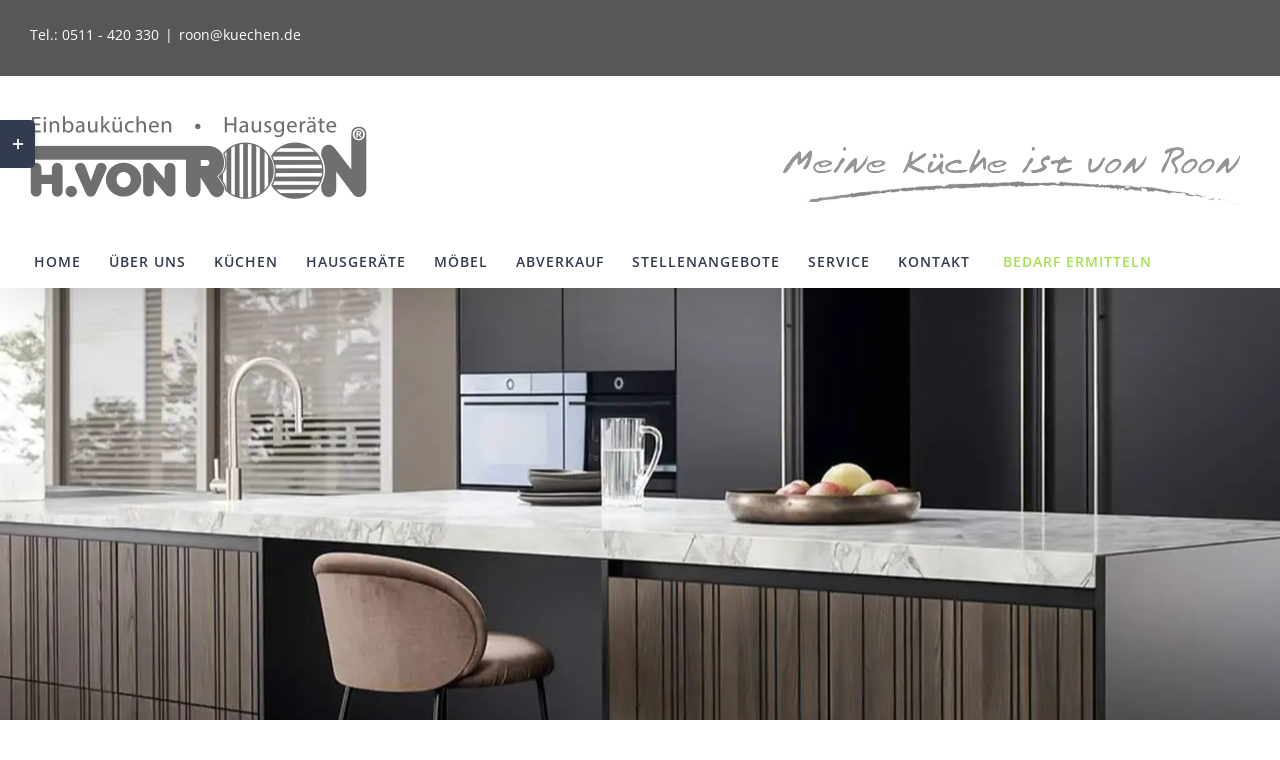

--- FILE ---
content_type: text/html; charset=UTF-8
request_url: https://www.roon.de/kuechenstudio-heideviertel/
body_size: 34930
content:
<!DOCTYPE html>
<html class="avada-html-layout-wide avada-html-header-position-top" lang="de">
<head>
<meta http-equiv="X-UA-Compatible" content="IE=edge" />
<meta http-equiv="Content-Type" content="text/html; charset=utf-8"/>
<meta name="viewport" content="width=device-width, initial-scale=1" />
<meta name='robots' content='index, follow, max-image-preview:large, max-snippet:-1, max-video-preview:-1' />
<!-- This site is optimized with the Yoast SEO plugin v26.5 - https://yoast.com/wordpress/plugins/seo/ -->
<title>Küchenstudio Heideviertel | Hochwertige Einbauküchen | H. von Roon</title>
<meta name="description" content="Wir sind Ihr Küchenstudio Heideviertel und Umgebung. Nur ca. 25 Minuten bis zu unserem Hauptsitz in Hemmingen. Besuchen Sie uns!" />
<link rel="canonical" href="https://www.roon.de/kuechenstudio-heideviertel/" />
<meta property="og:locale" content="de_DE" />
<meta property="og:type" content="article" />
<meta property="og:title" content="Küchenstudio Heideviertel | Hochwertige Einbauküchen | H. von Roon" />
<meta property="og:description" content="Wir sind Ihr Küchenstudio Heideviertel und Umgebung. Nur ca. 25 Minuten bis zu unserem Hauptsitz in Hemmingen. Besuchen Sie uns!" />
<meta property="og:url" content="https://www.roon.de/kuechenstudio-heideviertel/" />
<meta property="og:site_name" content="Küchenstudio H. von Roon in Hemmingen bei Hannover - Einbauküchen und Hausgeräte" />
<meta property="article:modified_time" content="2024-11-29T12:47:26+00:00" />
<meta name="twitter:card" content="summary_large_image" />
<meta name="twitter:label1" content="Geschätzte Lesezeit" />
<meta name="twitter:data1" content="6 Minuten" />
<script type="application/ld+json" class="yoast-schema-graph">{"@context":"https://schema.org","@graph":[{"@type":"WebPage","@id":"https://www.roon.de/kuechenstudio-heideviertel/","url":"https://www.roon.de/kuechenstudio-heideviertel/","name":"Küchenstudio Heideviertel | Hochwertige Einbauküchen | H. von Roon","isPartOf":{"@id":"https://www.roon.de/#website"},"datePublished":"2020-02-26T11:10:41+00:00","dateModified":"2024-11-29T12:47:26+00:00","description":"Wir sind Ihr Küchenstudio Heideviertel und Umgebung. Nur ca. 25 Minuten bis zu unserem Hauptsitz in Hemmingen. Besuchen Sie uns!","breadcrumb":{"@id":"https://www.roon.de/kuechenstudio-heideviertel/#breadcrumb"},"inLanguage":"de","potentialAction":[{"@type":"ReadAction","target":["https://www.roon.de/kuechenstudio-heideviertel/"]}]},{"@type":"BreadcrumbList","@id":"https://www.roon.de/kuechenstudio-heideviertel/#breadcrumb","itemListElement":[{"@type":"ListItem","position":1,"name":"Home","item":"https://www.roon.de/"},{"@type":"ListItem","position":2,"name":"Küchenstudio Heideviertel"}]},{"@type":"WebSite","@id":"https://www.roon.de/#website","url":"https://www.roon.de/","name":"Küchenstudio H. von Roon in Hemmingen bei Hannover - Einbauküchen und Hausgeräte","description":"","publisher":{"@id":"https://www.roon.de/#organization"},"potentialAction":[{"@type":"SearchAction","target":{"@type":"EntryPoint","urlTemplate":"https://www.roon.de/?s={search_term_string}"},"query-input":{"@type":"PropertyValueSpecification","valueRequired":true,"valueName":"search_term_string"}}],"inLanguage":"de"},{"@type":"Organization","@id":"https://www.roon.de/#organization","name":"Küchenstudio H. von Roon KG","url":"https://www.roon.de/","logo":{"@type":"ImageObject","inLanguage":"de","@id":"https://www.roon.de/#/schema/logo/image/","url":"https://www.roon.de/wp-content/uploads/2020/03/h-von-roon-webview.jpg","contentUrl":"https://www.roon.de/wp-content/uploads/2020/03/h-von-roon-webview.jpg","width":700,"height":700,"caption":"Küchenstudio H. von Roon KG"},"image":{"@id":"https://www.roon.de/#/schema/logo/image/"}}]}</script>
<!-- / Yoast SEO plugin. -->
<link rel='dns-prefetch' href='//www.googletagmanager.com' />
<link rel="alternate" type="application/rss+xml" title="Küchenstudio H. von Roon in Hemmingen bei Hannover - Einbauküchen und Hausgeräte &raquo; Feed" href="https://www.roon.de/feed/" />
<link rel="alternate" type="application/rss+xml" title="Küchenstudio H. von Roon in Hemmingen bei Hannover - Einbauküchen und Hausgeräte &raquo; Kommentar-Feed" href="https://www.roon.de/comments/feed/" />
<link rel="shortcut icon" href="https://www.roon.de/wp-content/uploads/2020/05/favicon-32.png" type="image/x-icon" />
<!-- Apple Touch Icon -->
<link rel="apple-touch-icon" sizes="180x180" href="https://www.roon.de/wp-content/uploads/2022/08/favicon-180.png">
<!-- Android Icon -->
<link rel="icon" sizes="192x192" href="https://www.roon.de/wp-content/uploads/2020/05/favicon-57.png">
<!-- MS Edge Icon -->
<meta name="msapplication-TileImage" content="https://www.roon.de/wp-content/uploads/2020/05/favicon-72.png">
<link rel="alternate" title="oEmbed (JSON)" type="application/json+oembed" href="https://www.roon.de/wp-json/oembed/1.0/embed?url=https%3A%2F%2Fwww.roon.de%2Fkuechenstudio-heideviertel%2F" />
<link rel="alternate" title="oEmbed (XML)" type="text/xml+oembed" href="https://www.roon.de/wp-json/oembed/1.0/embed?url=https%3A%2F%2Fwww.roon.de%2Fkuechenstudio-heideviertel%2F&#038;format=xml" />
<style id='wp-img-auto-sizes-contain-inline-css' type='text/css'>
img:is([sizes=auto i],[sizes^="auto," i]){contain-intrinsic-size:3000px 1500px}
/*# sourceURL=wp-img-auto-sizes-contain-inline-css */
</style>
<!-- <link rel='stylesheet' id='wpos-slick-style-css' href='https://www.roon.de/wp-content/plugins/wp-slick-slider-and-image-carousel/assets/css/slick.css?ver=3.7.8' type='text/css' media='all' /> -->
<!-- <link rel='stylesheet' id='wpsisac-public-style-css' href='https://www.roon.de/wp-content/plugins/wp-slick-slider-and-image-carousel/assets/css/wpsisac-public.css?ver=3.7.8' type='text/css' media='all' /> -->
<!-- <link rel='stylesheet' id='borlabs-cookie-css' href='https://www.roon.de/wp-content/cache/borlabs-cookie/borlabs-cookie_1_de.css?ver=2.3.5-29' type='text/css' media='all' /> -->
<!-- <link rel='stylesheet' id='fusion-dynamic-css-css' href='https://www.roon.de/wp-content/uploads/fusion-styles/aee364c9119651ff0c264b297d01d3aa.min.css?ver=3.14' type='text/css' media='all' /> -->
<link rel="stylesheet" type="text/css" href="//www.roon.de/wp-content/cache/wpfc-minified/feiiro0c/dx92x.css" media="all"/>
<script type="text/javascript" id="borlabs-cookie-prioritize-js-extra">
/* <![CDATA[ */
var borlabsCookiePrioritized = {"domain":"www.roon.de","path":"/","version":"1","bots":"1","optInJS":{"external-media":{"google-analytics":"[base64]/[base64]","google-tag-manager":"[base64]/[base64]"}}};
//# sourceURL=borlabs-cookie-prioritize-js-extra
/* ]]> */
</script>
<!-- Google Tag (gtac.js) durch Site-Kit hinzugefügt -->
<!-- Von Site Kit hinzugefügtes Google-Analytics-Snippet -->
<script type="text/javascript" src="https://www.googletagmanager.com/gtag/js?id=GT-WKPPWNHK" id="google_gtagjs-js" async></script>
<script type="text/javascript" id="google_gtagjs-js-after">
/* <![CDATA[ */
window.dataLayer = window.dataLayer || [];function gtag(){dataLayer.push(arguments);}
gtag("set","linker",{"domains":["www.roon.de"]});
gtag("js", new Date());
gtag("set", "developer_id.dZTNiMT", true);
gtag("config", "GT-WKPPWNHK");
window._googlesitekit = window._googlesitekit || {}; window._googlesitekit.throttledEvents = []; window._googlesitekit.gtagEvent = (name, data) => { var key = JSON.stringify( { name, data } ); if ( !! window._googlesitekit.throttledEvents[ key ] ) { return; } window._googlesitekit.throttledEvents[ key ] = true; setTimeout( () => { delete window._googlesitekit.throttledEvents[ key ]; }, 5 ); gtag( "event", name, { ...data, event_source: "site-kit" } ); }; 
//# sourceURL=google_gtagjs-js-after
/* ]]> */
</script>
<link rel="https://api.w.org/" href="https://www.roon.de/wp-json/" /><link rel="alternate" title="JSON" type="application/json" href="https://www.roon.de/wp-json/wp/v2/pages/3781" /><link rel="EditURI" type="application/rsd+xml" title="RSD" href="https://www.roon.de/xmlrpc.php?rsd" />
<meta name="generator" content="WordPress 6.9" />
<link rel='shortlink' href='https://www.roon.de/?p=3781' />
<meta name="generator" content="Site Kit by Google 1.168.0" /><script>document.createElement( "picture" );if(!window.HTMLPictureElement && document.addEventListener) {window.addEventListener("DOMContentLoaded", function() {var s = document.createElement("script");s.src = "https://www.roon.de/wp-content/plugins/webp-express/js/picturefill.min.js";document.body.appendChild(s);});}</script><style type="text/css" id="css-fb-visibility">@media screen and (max-width: 640px){.fusion-no-small-visibility{display:none !important;}body .sm-text-align-center{text-align:center !important;}body .sm-text-align-left{text-align:left !important;}body .sm-text-align-right{text-align:right !important;}body .sm-text-align-justify{text-align:justify !important;}body .sm-flex-align-center{justify-content:center !important;}body .sm-flex-align-flex-start{justify-content:flex-start !important;}body .sm-flex-align-flex-end{justify-content:flex-end !important;}body .sm-mx-auto{margin-left:auto !important;margin-right:auto !important;}body .sm-ml-auto{margin-left:auto !important;}body .sm-mr-auto{margin-right:auto !important;}body .fusion-absolute-position-small{position:absolute;top:auto;width:100%;}.awb-sticky.awb-sticky-small{ position: sticky; top: var(--awb-sticky-offset,0); }}@media screen and (min-width: 641px) and (max-width: 1024px){.fusion-no-medium-visibility{display:none !important;}body .md-text-align-center{text-align:center !important;}body .md-text-align-left{text-align:left !important;}body .md-text-align-right{text-align:right !important;}body .md-text-align-justify{text-align:justify !important;}body .md-flex-align-center{justify-content:center !important;}body .md-flex-align-flex-start{justify-content:flex-start !important;}body .md-flex-align-flex-end{justify-content:flex-end !important;}body .md-mx-auto{margin-left:auto !important;margin-right:auto !important;}body .md-ml-auto{margin-left:auto !important;}body .md-mr-auto{margin-right:auto !important;}body .fusion-absolute-position-medium{position:absolute;top:auto;width:100%;}.awb-sticky.awb-sticky-medium{ position: sticky; top: var(--awb-sticky-offset,0); }}@media screen and (min-width: 1025px){.fusion-no-large-visibility{display:none !important;}body .lg-text-align-center{text-align:center !important;}body .lg-text-align-left{text-align:left !important;}body .lg-text-align-right{text-align:right !important;}body .lg-text-align-justify{text-align:justify !important;}body .lg-flex-align-center{justify-content:center !important;}body .lg-flex-align-flex-start{justify-content:flex-start !important;}body .lg-flex-align-flex-end{justify-content:flex-end !important;}body .lg-mx-auto{margin-left:auto !important;margin-right:auto !important;}body .lg-ml-auto{margin-left:auto !important;}body .lg-mr-auto{margin-right:auto !important;}body .fusion-absolute-position-large{position:absolute;top:auto;width:100%;}.awb-sticky.awb-sticky-large{ position: sticky; top: var(--awb-sticky-offset,0); }}</style><style type="text/css">.recentcomments a{display:inline !important;padding:0 !important;margin:0 !important;}</style><script>
window.dataLayer = window.dataLayer || [];
if (typeof gtag !== 'function') { function gtag(){dataLayer.push(arguments);} }
if('0' === '1') {
gtag('consent', 'default', {
'ad_storage': 'denied',
'analytics_storage': 'denied'
});
gtag("js", new Date());
gtag("config", "G-REFQNNBQY7", { "anonymize_ip": true });
(function (w, d, s, i) {
var f = d.getElementsByTagName(s)[0],
j = d.createElement(s);
j.async = true;
j.src =
"https://www.googletagmanager.com/gtag/js?id=" + i;
f.parentNode.insertBefore(j, f);
})(window, document, "script", "G-REFQNNBQY7");
}
</script><!-- Google Tag Manager -->
<script>if('0'==='1'){(function(w,d,s,l,i){w[l]=w[l]||[];w[l].push({"gtm.start":
new Date().getTime(),event:"gtm.js"});var f=d.getElementsByTagName(s)[0],
j=d.createElement(s),dl=l!="dataLayer"?"&l="+l:"";j.async=true;j.src=
"https://www.googletagmanager.com/gtm.js?id="+i+dl;f.parentNode.insertBefore(j,f);
})(window,document,"script","dataLayer","GTM-TBN3X9R7");}</script>
<!-- End Google Tag Manager --><script>!function(f,b,e,v,n,t,s)
{if(f.fbq)return;n=f.fbq=function(){n.callMethod?
n.callMethod.apply(n,arguments):n.queue.push(arguments)};
if(!f._fbq)f._fbq=n;n.push=n;n.loaded=!0;n.version='2.0';
n.queue=[];t=b.createElement(e);t.async=!0;
t.src=v;s=b.getElementsByTagName(e)[0];
s.parentNode.insertBefore(t,s)}(window, document,'script',
'https://connect.facebook.net/en_US/fbevents.js');
fbq('init', '764312165883067');
fbq('track', 'PageView');
</script>
<noscript><img height="1" width="1" style="display:none"
src="https://www.facebook.com/tr?id=764312165883067&ev=PageView&noscript=1"
/></noscript>
<!-- End Meta Pixel Code --></script><script><!-- Meta Pixel Code -->
!function(f,b,e,v,n,t,s)
{if(f.fbq)return;n=f.fbq=function(){n.callMethod?
n.callMethod.apply(n,arguments):n.queue.push(arguments)};
if(!f._fbq)f._fbq=n;n.push=n;n.loaded=!0;n.version='2.0';
n.queue=[];t=b.createElement(e);t.async=!0;
t.src=v;s=b.getElementsByTagName(e)[0];
s.parentNode.insertBefore(t,s)}(window, document,'script',
'https://connect.facebook.net/en_US/fbevents.js');
fbq('init', '1113650713786185');
fbq('track', 'PageView');
</script>
<noscript><img height="1" width="1" style="display:none"
src="https://www.facebook.com/tr?id=1113650713786185&ev=PageView&noscript=1"
/></noscript>
<!-- End Meta Pixel Code --></script>		<script type="text/javascript">
var doc = document.documentElement;
doc.setAttribute( 'data-useragent', navigator.userAgent );
</script>
<!-- Google Tag Manager -->
<script>(function(w,d,s,l,i){w[l]=w[l]||[];w[l].push({'gtm.start':
new Date().getTime(),event:'gtm.js'});var f=d.getElementsByTagName(s)[0],
j=d.createElement(s),dl=l!='dataLayer'?'&l='+l:'';j.async=true;j.src=
'https://www.googletagmanager.com/gtm.js?id='+i+dl;f.parentNode.insertBefore(j,f);
})(window,document,'script','dataLayer','GTM-TBN3X9R7');</script>
<!-- End Google Tag Manager --><style id='global-styles-inline-css' type='text/css'>
:root{--wp--preset--aspect-ratio--square: 1;--wp--preset--aspect-ratio--4-3: 4/3;--wp--preset--aspect-ratio--3-4: 3/4;--wp--preset--aspect-ratio--3-2: 3/2;--wp--preset--aspect-ratio--2-3: 2/3;--wp--preset--aspect-ratio--16-9: 16/9;--wp--preset--aspect-ratio--9-16: 9/16;--wp--preset--color--black: #000000;--wp--preset--color--cyan-bluish-gray: #abb8c3;--wp--preset--color--white: #ffffff;--wp--preset--color--pale-pink: #f78da7;--wp--preset--color--vivid-red: #cf2e2e;--wp--preset--color--luminous-vivid-orange: #ff6900;--wp--preset--color--luminous-vivid-amber: #fcb900;--wp--preset--color--light-green-cyan: #7bdcb5;--wp--preset--color--vivid-green-cyan: #00d084;--wp--preset--color--pale-cyan-blue: #8ed1fc;--wp--preset--color--vivid-cyan-blue: #0693e3;--wp--preset--color--vivid-purple: #9b51e0;--wp--preset--color--awb-color-1: #ffffff;--wp--preset--color--awb-color-2: #faf9f8;--wp--preset--color--awb-color-3: #e7e4e2;--wp--preset--color--awb-color-4: #a5e14f;--wp--preset--color--awb-color-5: #c9c9c9;--wp--preset--color--awb-color-6: #7e8890;--wp--preset--color--awb-color-7: #7e8890;--wp--preset--color--awb-color-8: #333333;--wp--preset--color--awb-color-custom-10: #f09a3e;--wp--preset--color--awb-color-custom-11: #c9c9c9;--wp--preset--color--awb-color-custom-12: #f2f1f0;--wp--preset--color--awb-color-custom-13: #717171;--wp--preset--color--awb-color-custom-14: rgba(242,241,240,0.8);--wp--preset--color--awb-color-custom-15: #afafaf;--wp--preset--color--awb-color-custom-16: #666666;--wp--preset--color--awb-color-custom-17: rgba(0,0,0,0.06);--wp--preset--color--awb-color-custom-18: #bec2cc;--wp--preset--color--awb-color-custom-1: #ff1414;--wp--preset--gradient--vivid-cyan-blue-to-vivid-purple: linear-gradient(135deg,rgb(6,147,227) 0%,rgb(155,81,224) 100%);--wp--preset--gradient--light-green-cyan-to-vivid-green-cyan: linear-gradient(135deg,rgb(122,220,180) 0%,rgb(0,208,130) 100%);--wp--preset--gradient--luminous-vivid-amber-to-luminous-vivid-orange: linear-gradient(135deg,rgb(252,185,0) 0%,rgb(255,105,0) 100%);--wp--preset--gradient--luminous-vivid-orange-to-vivid-red: linear-gradient(135deg,rgb(255,105,0) 0%,rgb(207,46,46) 100%);--wp--preset--gradient--very-light-gray-to-cyan-bluish-gray: linear-gradient(135deg,rgb(238,238,238) 0%,rgb(169,184,195) 100%);--wp--preset--gradient--cool-to-warm-spectrum: linear-gradient(135deg,rgb(74,234,220) 0%,rgb(151,120,209) 20%,rgb(207,42,186) 40%,rgb(238,44,130) 60%,rgb(251,105,98) 80%,rgb(254,248,76) 100%);--wp--preset--gradient--blush-light-purple: linear-gradient(135deg,rgb(255,206,236) 0%,rgb(152,150,240) 100%);--wp--preset--gradient--blush-bordeaux: linear-gradient(135deg,rgb(254,205,165) 0%,rgb(254,45,45) 50%,rgb(107,0,62) 100%);--wp--preset--gradient--luminous-dusk: linear-gradient(135deg,rgb(255,203,112) 0%,rgb(199,81,192) 50%,rgb(65,88,208) 100%);--wp--preset--gradient--pale-ocean: linear-gradient(135deg,rgb(255,245,203) 0%,rgb(182,227,212) 50%,rgb(51,167,181) 100%);--wp--preset--gradient--electric-grass: linear-gradient(135deg,rgb(202,248,128) 0%,rgb(113,206,126) 100%);--wp--preset--gradient--midnight: linear-gradient(135deg,rgb(2,3,129) 0%,rgb(40,116,252) 100%);--wp--preset--font-size--small: 11.25px;--wp--preset--font-size--medium: 20px;--wp--preset--font-size--large: 22.5px;--wp--preset--font-size--x-large: 42px;--wp--preset--font-size--normal: 15px;--wp--preset--font-size--xlarge: 30px;--wp--preset--font-size--huge: 45px;--wp--preset--spacing--20: 0.44rem;--wp--preset--spacing--30: 0.67rem;--wp--preset--spacing--40: 1rem;--wp--preset--spacing--50: 1.5rem;--wp--preset--spacing--60: 2.25rem;--wp--preset--spacing--70: 3.38rem;--wp--preset--spacing--80: 5.06rem;--wp--preset--shadow--natural: 6px 6px 9px rgba(0, 0, 0, 0.2);--wp--preset--shadow--deep: 12px 12px 50px rgba(0, 0, 0, 0.4);--wp--preset--shadow--sharp: 6px 6px 0px rgba(0, 0, 0, 0.2);--wp--preset--shadow--outlined: 6px 6px 0px -3px rgb(255, 255, 255), 6px 6px rgb(0, 0, 0);--wp--preset--shadow--crisp: 6px 6px 0px rgb(0, 0, 0);}:where(.is-layout-flex){gap: 0.5em;}:where(.is-layout-grid){gap: 0.5em;}body .is-layout-flex{display: flex;}.is-layout-flex{flex-wrap: wrap;align-items: center;}.is-layout-flex > :is(*, div){margin: 0;}body .is-layout-grid{display: grid;}.is-layout-grid > :is(*, div){margin: 0;}:where(.wp-block-columns.is-layout-flex){gap: 2em;}:where(.wp-block-columns.is-layout-grid){gap: 2em;}:where(.wp-block-post-template.is-layout-flex){gap: 1.25em;}:where(.wp-block-post-template.is-layout-grid){gap: 1.25em;}.has-black-color{color: var(--wp--preset--color--black) !important;}.has-cyan-bluish-gray-color{color: var(--wp--preset--color--cyan-bluish-gray) !important;}.has-white-color{color: var(--wp--preset--color--white) !important;}.has-pale-pink-color{color: var(--wp--preset--color--pale-pink) !important;}.has-vivid-red-color{color: var(--wp--preset--color--vivid-red) !important;}.has-luminous-vivid-orange-color{color: var(--wp--preset--color--luminous-vivid-orange) !important;}.has-luminous-vivid-amber-color{color: var(--wp--preset--color--luminous-vivid-amber) !important;}.has-light-green-cyan-color{color: var(--wp--preset--color--light-green-cyan) !important;}.has-vivid-green-cyan-color{color: var(--wp--preset--color--vivid-green-cyan) !important;}.has-pale-cyan-blue-color{color: var(--wp--preset--color--pale-cyan-blue) !important;}.has-vivid-cyan-blue-color{color: var(--wp--preset--color--vivid-cyan-blue) !important;}.has-vivid-purple-color{color: var(--wp--preset--color--vivid-purple) !important;}.has-black-background-color{background-color: var(--wp--preset--color--black) !important;}.has-cyan-bluish-gray-background-color{background-color: var(--wp--preset--color--cyan-bluish-gray) !important;}.has-white-background-color{background-color: var(--wp--preset--color--white) !important;}.has-pale-pink-background-color{background-color: var(--wp--preset--color--pale-pink) !important;}.has-vivid-red-background-color{background-color: var(--wp--preset--color--vivid-red) !important;}.has-luminous-vivid-orange-background-color{background-color: var(--wp--preset--color--luminous-vivid-orange) !important;}.has-luminous-vivid-amber-background-color{background-color: var(--wp--preset--color--luminous-vivid-amber) !important;}.has-light-green-cyan-background-color{background-color: var(--wp--preset--color--light-green-cyan) !important;}.has-vivid-green-cyan-background-color{background-color: var(--wp--preset--color--vivid-green-cyan) !important;}.has-pale-cyan-blue-background-color{background-color: var(--wp--preset--color--pale-cyan-blue) !important;}.has-vivid-cyan-blue-background-color{background-color: var(--wp--preset--color--vivid-cyan-blue) !important;}.has-vivid-purple-background-color{background-color: var(--wp--preset--color--vivid-purple) !important;}.has-black-border-color{border-color: var(--wp--preset--color--black) !important;}.has-cyan-bluish-gray-border-color{border-color: var(--wp--preset--color--cyan-bluish-gray) !important;}.has-white-border-color{border-color: var(--wp--preset--color--white) !important;}.has-pale-pink-border-color{border-color: var(--wp--preset--color--pale-pink) !important;}.has-vivid-red-border-color{border-color: var(--wp--preset--color--vivid-red) !important;}.has-luminous-vivid-orange-border-color{border-color: var(--wp--preset--color--luminous-vivid-orange) !important;}.has-luminous-vivid-amber-border-color{border-color: var(--wp--preset--color--luminous-vivid-amber) !important;}.has-light-green-cyan-border-color{border-color: var(--wp--preset--color--light-green-cyan) !important;}.has-vivid-green-cyan-border-color{border-color: var(--wp--preset--color--vivid-green-cyan) !important;}.has-pale-cyan-blue-border-color{border-color: var(--wp--preset--color--pale-cyan-blue) !important;}.has-vivid-cyan-blue-border-color{border-color: var(--wp--preset--color--vivid-cyan-blue) !important;}.has-vivid-purple-border-color{border-color: var(--wp--preset--color--vivid-purple) !important;}.has-vivid-cyan-blue-to-vivid-purple-gradient-background{background: var(--wp--preset--gradient--vivid-cyan-blue-to-vivid-purple) !important;}.has-light-green-cyan-to-vivid-green-cyan-gradient-background{background: var(--wp--preset--gradient--light-green-cyan-to-vivid-green-cyan) !important;}.has-luminous-vivid-amber-to-luminous-vivid-orange-gradient-background{background: var(--wp--preset--gradient--luminous-vivid-amber-to-luminous-vivid-orange) !important;}.has-luminous-vivid-orange-to-vivid-red-gradient-background{background: var(--wp--preset--gradient--luminous-vivid-orange-to-vivid-red) !important;}.has-very-light-gray-to-cyan-bluish-gray-gradient-background{background: var(--wp--preset--gradient--very-light-gray-to-cyan-bluish-gray) !important;}.has-cool-to-warm-spectrum-gradient-background{background: var(--wp--preset--gradient--cool-to-warm-spectrum) !important;}.has-blush-light-purple-gradient-background{background: var(--wp--preset--gradient--blush-light-purple) !important;}.has-blush-bordeaux-gradient-background{background: var(--wp--preset--gradient--blush-bordeaux) !important;}.has-luminous-dusk-gradient-background{background: var(--wp--preset--gradient--luminous-dusk) !important;}.has-pale-ocean-gradient-background{background: var(--wp--preset--gradient--pale-ocean) !important;}.has-electric-grass-gradient-background{background: var(--wp--preset--gradient--electric-grass) !important;}.has-midnight-gradient-background{background: var(--wp--preset--gradient--midnight) !important;}.has-small-font-size{font-size: var(--wp--preset--font-size--small) !important;}.has-medium-font-size{font-size: var(--wp--preset--font-size--medium) !important;}.has-large-font-size{font-size: var(--wp--preset--font-size--large) !important;}.has-x-large-font-size{font-size: var(--wp--preset--font-size--x-large) !important;}
/*# sourceURL=global-styles-inline-css */
</style>
<!-- <link rel='stylesheet' id='frontend.popup-css' href='https://www.roon.de/wp-content/plugins/popup-by-supsystic/modules/popup/css/frontend.popup.css?ver=1.10.35' type='text/css' media='all' /> -->
<!-- <link rel='stylesheet' id='animate.styles-css' href='https://www.roon.de/wp-content/plugins/popup-by-supsystic/css/animate.min.css?ver=1.10.35' type='text/css' media='all' /> -->
<link rel="stylesheet" type="text/css" href="//www.roon.de/wp-content/cache/wpfc-minified/12ddv33d/dx7v5.css" media="all"/>
</head>
<body class="wp-singular page-template-default page page-id-3781 wp-theme-Avada wp-child-theme-Avada-Child-Theme fusion-image-hovers fusion-pagination-sizing fusion-button_type-flat fusion-button_span-no fusion-button_gradient-linear avada-image-rollover-circle-no avada-image-rollover-yes avada-image-rollover-direction-fade fusion-body ltr no-tablet-sticky-header no-mobile-sticky-header no-mobile-slidingbar fusion-disable-outline fusion-sub-menu-fade mobile-logo-pos-left layout-wide-mode avada-has-boxed-modal-shadow-none layout-scroll-offset-full avada-has-zero-margin-offset-top fusion-top-header menu-text-align-left mobile-menu-design-modern fusion-hide-pagination-text fusion-header-layout-v4 avada-responsive avada-footer-fx-none avada-menu-highlight-style-background fusion-search-form-classic fusion-main-menu-search-dropdown fusion-avatar-square avada-dropdown-styles avada-blog-layout-large avada-blog-archive-layout-grid avada-header-shadow-yes avada-menu-icon-position-left avada-has-megamenu-shadow avada-has-titlebar-bar_and_content avada-has-footer-widget-bg-image avada-header-border-color-full-transparent avada-social-full-transparent avada-has-slidingbar-widgets avada-has-slidingbar-position-left avada-slidingbar-toggle-style-rectangle avada-has-transparent-timeline_color avada-has-pagination-padding avada-flyout-menu-direction-top avada-ec-views-v1" data-awb-post-id="3781">
<!-- Google Tag Manager (noscript) -->
<noscript><iframe src="https://www.googletagmanager.com/ns.html?id=GTM-TBN3X9R7"
height="0" width="0" style="display:none;visibility:hidden"></iframe></noscript>
<!-- End Google Tag Manager (noscript) -->	<a class="skip-link screen-reader-text" href="#content">Zum Inhalt springen</a>
<div id="boxed-wrapper">
<div id="wrapper" class="fusion-wrapper">
<div id="home" style="position:relative;top:-1px;"></div>
<header class="fusion-header-wrapper fusion-header-shadow">
<div class="fusion-header-v4 fusion-logo-alignment fusion-logo-left fusion-sticky-menu- fusion-sticky-logo-1 fusion-mobile-logo-1 fusion-sticky-menu-and-logo fusion-header-menu-align-left fusion-mobile-menu-design-modern">
<div class="fusion-secondary-header">
<div class="fusion-row">
<div class="fusion-alignleft">
<div class="fusion-contact-info"><span class="fusion-contact-info-phone-number">Tel.: 0511 - 420 330</span><span class="fusion-header-separator">|</span><span class="fusion-contact-info-email-address"><a href="mailto:&#114;&#111;&#111;&#110;&#64;&#107;&#117;e&#99;&#104;&#101;n.&#100;e">&#114;&#111;&#111;&#110;&#64;&#107;&#117;e&#99;&#104;&#101;n.&#100;e</a></span></div>			</div>
<div class="fusion-alignright">
<nav class="fusion-secondary-menu" role="navigation" aria-label="Sekundäres Menü"><ul id="menu-top-sec" class="menu"><li  id="menu-item-2005"  class="menu-item menu-item-type-custom menu-item-object-custom menu-item-2005"  data-item-id="2005"><a  href="#ppsShowPopUp_106" class="fusion-flex-link fusion-background-highlight"><span class="fusion-megamenu-icon"><i class="glyphicon fa-bell far" aria-hidden="true"></i></span><span class="menu-text">Mitteilungen</span></a></li></ul></nav><nav class="fusion-mobile-nav-holder fusion-mobile-menu-text-align-left" aria-label="Sekundäres mobiles Menü"></nav>			</div>
</div>
</div>
<div class="fusion-header-sticky-height"></div>
<div class="fusion-sticky-header-wrapper"> <!-- start fusion sticky header wrapper -->
<div class="fusion-header">
<div class="fusion-row">
<div class="fusion-logo" data-margin-top="31px" data-margin-bottom="0px" data-margin-left="0px" data-margin-right="0px">
<a class="fusion-logo-link"  href="https://www.roon.de/" >
<!-- standard logo -->
<picture><source srcset="https://www.roon.de/wp-content/webp-express/webp-images/uploads/2019/03/logo-kuechenstudio-hannover-h-von-roon.png.webp 1x, https://www.roon.de/wp-content/webp-express/webp-images/uploads/2019/02/vonROON-normal-big-1.png.webp 2x" type="image/webp"><img src="https://www.roon.de/wp-content/uploads/2019/03/logo-kuechenstudio-hannover-h-von-roon.png" srcset="https://www.roon.de/wp-content/uploads/2019/03/logo-kuechenstudio-hannover-h-von-roon.png 1x, https://www.roon.de/wp-content/uploads/2019/02/vonROON-normal-big-1.png 2x" width="339" height="84" style="max-height:84px;height:auto;" alt="Küchenstudio H. von Roon in Hemmingen bei Hannover – Einbauküchen und Hausgeräte Logo" data-retina_logo_url="https://www.roon.de/wp-content/uploads/2019/02/vonROON-normal-big-1.png" class="fusion-standard-logo webpexpress-processed"></picture>
<!-- mobile logo -->
<picture><source srcset="https://www.roon.de/wp-content/webp-express/webp-images/uploads/2019/02/vonROON-mobile-tiny.png.webp 1x, https://www.roon.de/wp-content/webp-express/webp-images/uploads/2019/02/vonROON-mobile-big.png.webp 2x" type="image/webp"><img src="https://www.roon.de/wp-content/uploads/2019/02/vonROON-mobile-tiny.png" srcset="https://www.roon.de/wp-content/uploads/2019/02/vonROON-mobile-tiny.png 1x, https://www.roon.de/wp-content/uploads/2019/02/vonROON-mobile-big.png 2x" width="188" height="57" style="max-height:57px;height:auto;" alt="Küchenstudio H. von Roon in Hemmingen bei Hannover – Einbauküchen und Hausgeräte Logo" data-retina_logo_url="https://www.roon.de/wp-content/uploads/2019/02/vonROON-mobile-big.png" class="fusion-mobile-logo webpexpress-processed"></picture>
<!-- sticky header logo -->
<picture><source srcset="https://www.roon.de/wp-content/webp-express/webp-images/uploads/2019/02/vonROON-mobile-tiny.png.webp 1x, https://www.roon.de/wp-content/webp-express/webp-images/uploads/2019/02/vonROON-mobile-big.png.webp 2x" type="image/webp"><img src="https://www.roon.de/wp-content/uploads/2019/02/vonROON-mobile-tiny.png" srcset="https://www.roon.de/wp-content/uploads/2019/02/vonROON-mobile-tiny.png 1x, https://www.roon.de/wp-content/uploads/2019/02/vonROON-mobile-big.png 2x" width="188" height="57" style="max-height:57px;height:auto;" alt="Küchenstudio H. von Roon in Hemmingen bei Hannover – Einbauküchen und Hausgeräte Logo" data-retina_logo_url="https://www.roon.de/wp-content/uploads/2019/02/vonROON-mobile-big.png" class="fusion-sticky-logo webpexpress-processed"></picture>
</a>
<div class="fusion-header-content-3-wrapper">
<div class="fusion-header-banner">
<picture><source srcset="https://www.roon.de/wp-content/webp-express/webp-images/uploads/2019/05/von-roon-slogan.png.webp" type="image/webp"><img src="https://www.roon.de/wp-content/uploads/2019/05/von-roon-slogan.png" width="468px" height="64px" class="webpexpress-processed"></picture>		</div>
</div>
</div>
<div class="fusion-mobile-menu-icons">
<a href="#" class="fusion-icon awb-icon-bars" aria-label="Toggle mobile menu" aria-expanded="false"></a>
</div>
</div>
</div>
<div class="fusion-secondary-main-menu">
<div class="fusion-row">
<nav class="fusion-main-menu" aria-label="Hauptmenü"><ul id="menu-main" class="fusion-menu"><li  id="menu-item-1988"  class="menu-item menu-item-type-custom menu-item-object-custom menu-item-home menu-item-1988"  data-item-id="1988"><a  href="https://www.roon.de" class="fusion-background-highlight"><span class="menu-text">HOME</span></a></li><li  id="menu-item-1989"  class="menu-item menu-item-type-post_type menu-item-object-page menu-item-has-children menu-item-1989 fusion-megamenu-menu "  data-item-id="1989"><a  href="https://www.roon.de/kuechenstudio-hannover/" class="fusion-background-highlight"><span class="menu-text">ÜBER UNS</span></a><div class="fusion-megamenu-wrapper fusion-columns-3 columns-per-row-3 columns-3 col-span-6"><div class="row"><div class="fusion-megamenu-holder lazyload" style="width:639.99744px;" data-width="639.99744px"><ul class="fusion-megamenu"><li  id="menu-item-2442"  class="menu-item menu-item-type-post_type menu-item-object-page menu-item-2442 fusion-megamenu-submenu fusion-megamenu-submenu-notitle menu-item-has-link fusion-megamenu-columns-3 col-lg-4 col-md-4 col-sm-4"  style="width:33.333333333333%;"><a class="awb-justify-title fusion-megamenu-title-disabled" href="https://www.roon.de/kuechenstudio-hannover/"><span><span class="fusion-megamenu-bullet"></span>Unser Küchenstudio</span></a><div class="fusion-megamenu-widgets-container second-level-widget"><div id="media_image-34" class="widget widget_media_image"><a href="/kuechenstudio-hannover"><img width="187" height="113" src="data:image/svg+xml,%3Csvg%20xmlns%3D%27http%3A%2F%2Fwww.w3.org%2F2000%2Fsvg%27%20width%3D%27187%27%20height%3D%27113%27%20viewBox%3D%270%200%20187%20113%27%3E%3Crect%20width%3D%27187%27%20height%3D%27113%27%20fill-opacity%3D%220%22%2F%3E%3C%2Fsvg%3E" class="image wp-image-4455  attachment-full size-full lazyload" alt="" style="max-width: 100%; height: auto;" decoding="async" data-orig-src="https://www.roon.de/wp-content/uploads/2019/08/kuechenstudio-hannover-h-von-roon-nav.jpg" /></a></div></div></li><li  id="menu-item-2202"  class="menu-item menu-item-type-post_type menu-item-object-page menu-item-2202 fusion-megamenu-submenu fusion-megamenu-submenu-notitle menu-item-has-link fusion-megamenu-columns-3 col-lg-4 col-md-4 col-sm-4"  style="width:33.333333333333%;"><a class="awb-justify-title fusion-megamenu-title-disabled" href="https://www.roon.de/team/"><span><span class="fusion-megamenu-bullet"></span>Team</span></a><div class="fusion-megamenu-widgets-container second-level-widget"><div id="media_image-10" class="widget widget_media_image" style="background-color: #ffffff;border-style: solid;border-color:transparent;border-width:0px;"><img width="581" height="363" src="https://www.roon.de/wp-content/uploads/2024/11/team-h-von-roon.jpg" class="image wp-image-34096  attachment-full size-full lazyload" alt="Team H. von Roon" style="max-width: 100%; height: auto;" decoding="async" fetchpriority="high" srcset="data:image/svg+xml,%3Csvg%20xmlns%3D%27http%3A%2F%2Fwww.w3.org%2F2000%2Fsvg%27%20width%3D%27581%27%20height%3D%27363%27%20viewBox%3D%270%200%20581%20363%27%3E%3Crect%20width%3D%27581%27%20height%3D%27363%27%20fill-opacity%3D%220%22%2F%3E%3C%2Fsvg%3E" data-orig-src="https://www.roon.de/wp-content/uploads/2024/11/team-h-von-roon.jpg" data-srcset="https://www.roon.de/wp-content/uploads/2024/11/team-h-von-roon-200x125.jpg 200w, https://www.roon.de/wp-content/uploads/2024/11/team-h-von-roon-300x187.jpg 300w, https://www.roon.de/wp-content/uploads/2024/11/team-h-von-roon-400x250.jpg 400w, https://www.roon.de/wp-content/uploads/2024/11/team-h-von-roon.jpg 581w" data-sizes="auto" /></div></div></li><li  id="menu-item-2201"  class="menu-item menu-item-type-post_type menu-item-object-page menu-item-2201 fusion-megamenu-submenu fusion-megamenu-submenu-notitle menu-item-has-link fusion-megamenu-columns-3 col-lg-4 col-md-4 col-sm-4"  style="width:33.333333333333%;"><a class="awb-justify-title fusion-megamenu-title-disabled" href="https://www.roon.de/inhaber/"><span><span class="fusion-megamenu-bullet"></span>Inhaber</span></a><div class="fusion-megamenu-widgets-container second-level-widget"><div id="media_image-21" class="widget widget_media_image" style="background-color: #ffffff;border-style: solid;border-color:transparent;border-width:0px;"><a href="/inhaber"><img width="370" height="224" src="https://www.roon.de/wp-content/uploads/2024/11/inhaber-kuechenstudio-hannover-h-von-roon.jpg" class="image wp-image-34104  attachment-full size-full lazyload" alt="Inhaber Küchenstudio Hannover H. von Roon" style="max-width: 100%; height: auto;" decoding="async" srcset="data:image/svg+xml,%3Csvg%20xmlns%3D%27http%3A%2F%2Fwww.w3.org%2F2000%2Fsvg%27%20width%3D%27370%27%20height%3D%27224%27%20viewBox%3D%270%200%20370%20224%27%3E%3Crect%20width%3D%27370%27%20height%3D%27224%27%20fill-opacity%3D%220%22%2F%3E%3C%2Fsvg%3E" data-orig-src="https://www.roon.de/wp-content/uploads/2024/11/inhaber-kuechenstudio-hannover-h-von-roon.jpg" data-srcset="https://www.roon.de/wp-content/uploads/2024/11/inhaber-kuechenstudio-hannover-h-von-roon-200x121.jpg 200w, https://www.roon.de/wp-content/uploads/2024/11/inhaber-kuechenstudio-hannover-h-von-roon-300x182.jpg 300w, https://www.roon.de/wp-content/uploads/2024/11/inhaber-kuechenstudio-hannover-h-von-roon.jpg 370w" data-sizes="auto" /></a></div></div></li></ul></div><div style="clear:both;"></div></div></div></li><li  id="menu-item-3379"  class="menu-item menu-item-type-custom menu-item-object-custom menu-item-has-children menu-item-3379 fusion-megamenu-menu "  data-item-id="3379"><a  href="#" class="fusion-background-highlight"><span class="menu-text">KÜCHEN</span></a><div class="fusion-megamenu-wrapper fusion-columns-6 columns-per-row-6 columns-10 col-span-12"><div class="row"><div class="fusion-megamenu-holder lazyload" style="width:1279.99488px;" data-bg="https://www.roon.de/wp-content/uploads/2023/08/kuechen-hannover-bg.jpg" data-width="1279.99488px"><ul class="fusion-megamenu fusion-megamenu-border"><li  id="menu-item-2456"  class="menu-item menu-item-type-post_type menu-item-object-page menu-item-2456 fusion-megamenu-submenu fusion-megamenu-submenu-notitle menu-item-has-link fusion-megamenu-columns-6 col-lg-2 col-md-2 col-sm-2"  style="width:16.666666666667%;"><a class="awb-justify-title fusion-megamenu-title-disabled" href="https://www.roon.de/moderne-kuechen-hannover/"><span><span class="fusion-megamenu-bullet"></span>Moderne Küchen</span></a><div class="fusion-megamenu-widgets-container second-level-widget"><div id="media_image-12" class="widget widget_media_image" style="background-color: #ffffff;"><a href="/moderne-kuechen-hannover"><img width="187" height="113" src="data:image/svg+xml,%3Csvg%20xmlns%3D%27http%3A%2F%2Fwww.w3.org%2F2000%2Fsvg%27%20width%3D%27187%27%20height%3D%27113%27%20viewBox%3D%270%200%20187%20113%27%3E%3Crect%20width%3D%27187%27%20height%3D%27113%27%20fill-opacity%3D%220%22%2F%3E%3C%2Fsvg%3E" class="image wp-image-2455  attachment-full size-full lazyload" alt="Klassische Küchen Küchenstudio Hannover H. von Roon" style="max-width: 100%; height: auto;" decoding="async" data-orig-src="https://www.roon.de/wp-content/uploads/2019/03/moderne-kuechen-kuechenstudio-hannover-nav.jpg" /></a></div></div></li><li  id="menu-item-2450"  class="menu-item menu-item-type-post_type menu-item-object-page menu-item-2450 fusion-megamenu-submenu fusion-megamenu-submenu-notitle menu-item-has-link fusion-megamenu-columns-6 col-lg-2 col-md-2 col-sm-2"  style="width:16.666666666667%;"><a class="awb-justify-title fusion-megamenu-title-disabled" href="https://www.roon.de/klassische-kuechen-hannover/"><span><span class="fusion-megamenu-bullet"></span>Klassische Küchen</span></a><div class="fusion-megamenu-widgets-container second-level-widget"><div id="media_image-11" class="widget widget_media_image" style="background-color: #ffffff;"><a href="/klassische-kuechen-hannover"><img width="187" height="113" src="data:image/svg+xml,%3Csvg%20xmlns%3D%27http%3A%2F%2Fwww.w3.org%2F2000%2Fsvg%27%20width%3D%27187%27%20height%3D%27113%27%20viewBox%3D%270%200%20187%20113%27%3E%3Crect%20width%3D%27187%27%20height%3D%27113%27%20fill-opacity%3D%220%22%2F%3E%3C%2Fsvg%3E" class="image wp-image-2444  attachment-full size-full lazyload" alt="Klassische Küchen Küchenstudio Hannover H. von Roon" style="max-width: 100%; height: auto;" decoding="async" data-orig-src="https://www.roon.de/wp-content/uploads/2019/03/klassische-kuechen-kuechenstudio-hannover-nav.jpg" /></a></div></div></li><li  id="menu-item-2462"  class="menu-item menu-item-type-post_type menu-item-object-page menu-item-2462 fusion-megamenu-submenu fusion-megamenu-submenu-notitle menu-item-has-link fusion-megamenu-columns-6 col-lg-2 col-md-2 col-sm-2"  style="width:16.666666666667%;"><a class="awb-justify-title fusion-megamenu-title-disabled" href="https://www.roon.de/landhauskuechen-hannover/"><span><span class="fusion-megamenu-bullet"></span>Landhausküchen</span></a><div class="fusion-megamenu-widgets-container second-level-widget"><div id="media_image-13" class="widget widget_media_image"><a href="/landhauskuechen-hannover"><img width="187" height="113" src="data:image/svg+xml,%3Csvg%20xmlns%3D%27http%3A%2F%2Fwww.w3.org%2F2000%2Fsvg%27%20width%3D%27187%27%20height%3D%27113%27%20viewBox%3D%270%200%20187%20113%27%3E%3Crect%20width%3D%27187%27%20height%3D%27113%27%20fill-opacity%3D%220%22%2F%3E%3C%2Fsvg%3E" class="image wp-image-2457  attachment-full size-full lazyload" alt="Landhausküchen Hannover Küchenstudio H. von Roon" style="max-width: 100%; height: auto;" decoding="async" data-orig-src="https://www.roon.de/wp-content/uploads/2019/03/landhauskuechen-kuechenstudio-hannover-nav.jpg" /></a></div></div></li><li  id="menu-item-2469"  class="menu-item menu-item-type-post_type menu-item-object-page menu-item-2469 fusion-megamenu-submenu fusion-megamenu-submenu-notitle menu-item-has-link fusion-megamenu-columns-6 col-lg-2 col-md-2 col-sm-2"  style="width:16.666666666667%;"><a class="awb-justify-title fusion-megamenu-title-disabled" href="https://www.roon.de/musterkuechen-hannover/"><span><span class="fusion-megamenu-bullet"></span>Musterküchen</span></a><div class="fusion-megamenu-widgets-container second-level-widget"><div id="media_image-14" class="widget widget_media_image"><a href="/musterkuechen-hannover"><img width="187" height="113" src="data:image/svg+xml,%3Csvg%20xmlns%3D%27http%3A%2F%2Fwww.w3.org%2F2000%2Fsvg%27%20width%3D%27187%27%20height%3D%27113%27%20viewBox%3D%270%200%20187%20113%27%3E%3Crect%20width%3D%27187%27%20height%3D%27113%27%20fill-opacity%3D%220%22%2F%3E%3C%2Fsvg%3E" class="image wp-image-2468  attachment-full size-full lazyload" alt="Musterküchen Hannover H. von Roon" style="max-width: 100%; height: auto;" decoding="async" data-orig-src="https://www.roon.de/wp-content/uploads/2019/03/musterkuechen-hannover-kuechenstudio-nav.jpg" /></a></div></div></li><li  id="menu-item-2501"  class="menu-item menu-item-type-post_type menu-item-object-page menu-item-2501 fusion-megamenu-submenu fusion-megamenu-submenu-notitle menu-item-has-link fusion-megamenu-columns-6 col-lg-2 col-md-2 col-sm-2"  style="width:16.666666666667%;"><a class="awb-justify-title fusion-megamenu-title-disabled" href="https://www.roon.de/planerteam-hannover/"><span><span class="fusion-megamenu-bullet"></span>Planerteam</span></a><div class="fusion-megamenu-widgets-container second-level-widget"><div id="media_image-19" class="widget widget_media_image" style="border-style: solid;border-color:transparent;border-width:0px;"><a href="/planerteam-hannover"><img width="581" height="363" src="https://www.roon.de/wp-content/uploads/2024/11/planerteam-kuechenplaner-hannover-h-von-roon-4.jpg" class="image wp-image-34098  attachment-full size-full lazyload" alt="Planerteam Küchenplaner Hannover H. von Roon" style="max-width: 100%; height: auto;" decoding="async" srcset="data:image/svg+xml,%3Csvg%20xmlns%3D%27http%3A%2F%2Fwww.w3.org%2F2000%2Fsvg%27%20width%3D%27581%27%20height%3D%27363%27%20viewBox%3D%270%200%20581%20363%27%3E%3Crect%20width%3D%27581%27%20height%3D%27363%27%20fill-opacity%3D%220%22%2F%3E%3C%2Fsvg%3E" data-orig-src="https://www.roon.de/wp-content/uploads/2024/11/planerteam-kuechenplaner-hannover-h-von-roon-4.jpg" data-srcset="https://www.roon.de/wp-content/uploads/2024/11/planerteam-kuechenplaner-hannover-h-von-roon-4-200x125.jpg 200w, https://www.roon.de/wp-content/uploads/2024/11/planerteam-kuechenplaner-hannover-h-von-roon-4-300x187.jpg 300w, https://www.roon.de/wp-content/uploads/2024/11/planerteam-kuechenplaner-hannover-h-von-roon-4-400x250.jpg 400w, https://www.roon.de/wp-content/uploads/2024/11/planerteam-kuechenplaner-hannover-h-von-roon-4.jpg 581w" data-sizes="auto" /></a></div></div></li><li  id="menu-item-2787"  class="menu-item menu-item-type-post_type menu-item-object-page menu-item-2787 fusion-megamenu-submenu fusion-megamenu-submenu-notitle menu-item-has-link fusion-megamenu-columns-6 col-lg-2 col-md-2 col-sm-2"  style="width:16.666666666667%;"><a class="awb-justify-title fusion-megamenu-title-disabled" href="https://www.roon.de/ihr-weg-zur-neuen-kueche/"><span><span class="fusion-megamenu-bullet"></span>Ihr Weg zur neuen Küche</span></a><div class="fusion-megamenu-widgets-container second-level-widget"><div id="media_image-22" class="widget widget_media_image" style="background-color: #ffffff;"><a href="/ihr-weg-zur-neuen-kueche/"><img width="187" height="113" src="data:image/svg+xml,%3Csvg%20xmlns%3D%27http%3A%2F%2Fwww.w3.org%2F2000%2Fsvg%27%20width%3D%27187%27%20height%3D%27113%27%20viewBox%3D%270%200%20187%20113%27%3E%3Crect%20width%3D%27187%27%20height%3D%27113%27%20fill-opacity%3D%220%22%2F%3E%3C%2Fsvg%3E" class="image wp-image-2790  attachment-full size-full lazyload" alt="" style="max-width: 100%; height: auto;" decoding="async" data-orig-src="https://www.roon.de/wp-content/uploads/2019/04/ihr-weg-zur-neuen-kueche-nav.jpg" /></a></div></div></li></ul><ul class="fusion-megamenu fusion-megamenu-row-2 fusion-megamenu-row-columns-4"><li  id="menu-item-3244"  class="menu-item menu-item-type-post_type menu-item-object-page menu-item-3244 fusion-megamenu-submenu fusion-megamenu-submenu-notitle menu-item-has-link fusion-megamenu-columns-4 col-lg-3 col-md-3 col-sm-3"  style="width:16.666666666667%;"><a class="awb-justify-title fusion-megamenu-title-disabled" href="https://www.roon.de/bedarfsanalyse/"><span><span class="fusion-megamenu-bullet"></span>Bedarfsanalyse</span></a><div class="fusion-megamenu-widgets-container second-level-widget"><div id="media_image-26" class="widget widget_media_image"><a href="/bedarfsanalyse"><img width="187" height="113" src="data:image/svg+xml,%3Csvg%20xmlns%3D%27http%3A%2F%2Fwww.w3.org%2F2000%2Fsvg%27%20width%3D%27187%27%20height%3D%27113%27%20viewBox%3D%270%200%20187%20113%27%3E%3Crect%20width%3D%27187%27%20height%3D%27113%27%20fill-opacity%3D%220%22%2F%3E%3C%2Fsvg%3E" class="image wp-image-3245  attachment-full size-full lazyload" alt="Bedarfsanalyse Küchen Hannover H. von Roon" style="max-width: 100%; height: auto;" decoding="async" data-orig-src="https://www.roon.de/wp-content/uploads/2019/04/bedarfsanalyse-kuechenstudio-hannover-nav.jpg" /></a></div></div></li><li  id="menu-item-2959"  class="menu-item menu-item-type-post_type menu-item-object-page menu-item-2959 fusion-megamenu-submenu fusion-megamenu-submenu-notitle menu-item-has-link fusion-megamenu-columns-4 col-lg-3 col-md-3 col-sm-3"  style="width:16.666666666667%;"><a class="awb-justify-title fusion-megamenu-title-disabled" href="https://www.roon.de/ersatzbedarf-kueche/"><span><span class="fusion-megamenu-bullet"></span>Ersatzbedarf Küche</span></a><div class="fusion-megamenu-widgets-container second-level-widget"><div id="media_image-23" class="widget widget_media_image" style="background-color: #ffffff;"><a href="/ersatzbedarf-kueche/"><img width="187" height="113" src="data:image/svg+xml,%3Csvg%20xmlns%3D%27http%3A%2F%2Fwww.w3.org%2F2000%2Fsvg%27%20width%3D%27187%27%20height%3D%27113%27%20viewBox%3D%270%200%20187%20113%27%3E%3Crect%20width%3D%27187%27%20height%3D%27113%27%20fill-opacity%3D%220%22%2F%3E%3C%2Fsvg%3E" class="image wp-image-2958  attachment-full size-full lazyload" alt="Ersatzbedarf Küchen Küchenstudio H. von Roon" style="max-width: 100%; height: auto;" decoding="async" data-orig-src="https://www.roon.de/wp-content/uploads/2019/04/ersatzbedarf-kuechen-kuechenstudio-hannover-nav.jpg" /></a></div></div></li><li  id="menu-item-2976"  class="menu-item menu-item-type-post_type menu-item-object-page menu-item-2976 fusion-megamenu-submenu fusion-megamenu-submenu-notitle menu-item-has-link fusion-megamenu-columns-4 col-lg-3 col-md-3 col-sm-3"  style="width:16.666666666667%;"><a class="awb-justify-title fusion-megamenu-title-disabled" href="https://www.roon.de/finanzierung/"><span><span class="fusion-megamenu-bullet"></span>Finanzierung</span></a><div class="fusion-megamenu-widgets-container second-level-widget"><div id="media_image-24" class="widget widget_media_image" style="background-color: #ffffff;"><a href="/finanzierung/"><img width="187" height="113" src="data:image/svg+xml,%3Csvg%20xmlns%3D%27http%3A%2F%2Fwww.w3.org%2F2000%2Fsvg%27%20width%3D%27187%27%20height%3D%27113%27%20viewBox%3D%270%200%20187%20113%27%3E%3Crect%20width%3D%27187%27%20height%3D%27113%27%20fill-opacity%3D%220%22%2F%3E%3C%2Fsvg%3E" class="image wp-image-2974  attachment-full size-full lazyload" alt="Finanzierung Ratenzahlung Küche Hannover" style="max-width: 100%; height: auto;" decoding="async" data-orig-src="https://www.roon.de/wp-content/uploads/2019/04/finanzierung-kueche-hannover-kuechenstudio-nav.jpg" /></a></div></div></li><li  id="menu-item-2991"  class="menu-item menu-item-type-post_type menu-item-object-page menu-item-2991 fusion-megamenu-submenu fusion-megamenu-submenu-notitle menu-item-has-link fusion-megamenu-columns-4 col-lg-3 col-md-3 col-sm-3"  style="width:16.666666666667%;"><a class="awb-justify-title fusion-megamenu-title-disabled" href="https://www.roon.de/virtueller-kuechenplaner/"><span><span class="fusion-megamenu-bullet"></span>Virtueller Küchenplaner</span></a><div class="fusion-megamenu-widgets-container second-level-widget"><div id="media_image-25" class="widget widget_media_image" style="background-color: #ffffff;"><a href="/virtueller-kuechenplaner/"><img width="187" height="113" src="data:image/svg+xml,%3Csvg%20xmlns%3D%27http%3A%2F%2Fwww.w3.org%2F2000%2Fsvg%27%20width%3D%27187%27%20height%3D%27113%27%20viewBox%3D%270%200%20187%20113%27%3E%3Crect%20width%3D%27187%27%20height%3D%27113%27%20fill-opacity%3D%220%22%2F%3E%3C%2Fsvg%3E" class="image wp-image-2992  attachment-full size-full lazyload" alt="Virtueller Küchenplaner Küchen planen Hannover Küchenstudio H. von Roon" style="max-width: 100%; height: auto;" decoding="async" data-orig-src="https://www.roon.de/wp-content/uploads/2019/04/3d-kuechenplaner-kuechenstudio-hannover-h-von-roon-nav.jpg" /></a></div></div></li></ul></div><div style="clear:both;"></div></div></div></li><li  id="menu-item-3020"  class="menu-item menu-item-type-custom menu-item-object-custom menu-item-has-children menu-item-3020 fusion-megamenu-menu "  data-item-id="3020"><a  href="/hausgeraete-hannover/" class="fusion-background-highlight"><span class="menu-text">HAUSGERÄTE</span></a><div class="fusion-megamenu-wrapper fusion-columns-4 columns-per-row-4 columns-4 col-span-8"><div class="row"><div class="fusion-megamenu-holder lazyload" style="width:853.32992px;" data-width="853.32992px"><ul class="fusion-megamenu"><li  id="menu-item-3019"  class="menu-item menu-item-type-post_type menu-item-object-page menu-item-3019 fusion-megamenu-submenu fusion-megamenu-submenu-notitle menu-item-has-link fusion-megamenu-columns-4 col-lg-3 col-md-3 col-sm-3"  style="width:25%;"><a class="awb-justify-title fusion-megamenu-title-disabled" href="https://www.roon.de/hausgeraete-hannover/"><span><span class="fusion-megamenu-bullet"></span>Unsere Hausgeräte</span></a><div class="fusion-megamenu-widgets-container second-level-widget"><div id="media_image-15" class="widget widget_media_image" style="background-color: #ffffff;"><a href="/hausgeraete-hannover/"><img width="187" height="113" src="data:image/svg+xml,%3Csvg%20xmlns%3D%27http%3A%2F%2Fwww.w3.org%2F2000%2Fsvg%27%20width%3D%27187%27%20height%3D%27113%27%20viewBox%3D%270%200%20187%20113%27%3E%3Crect%20width%3D%27187%27%20height%3D%27113%27%20fill-opacity%3D%220%22%2F%3E%3C%2Fsvg%3E" class="image wp-image-2472  attachment-full size-full lazyload" alt="Hausgeräte Hannover H. von Roon" style="max-width: 100%; height: auto;" decoding="async" data-orig-src="https://www.roon.de/wp-content/uploads/2019/03/hausgeraete-hannover-h-von-roon-nav.jpg" /></a></div></div></li><li  id="menu-item-2478"  class="menu-item menu-item-type-post_type menu-item-object-page menu-item-2478 fusion-megamenu-submenu fusion-megamenu-submenu-notitle menu-item-has-link fusion-megamenu-columns-4 col-lg-3 col-md-3 col-sm-3"  style="width:25%;"><a class="awb-justify-title fusion-megamenu-title-disabled" href="https://www.roon.de/team-hausgeraete-hannover/"><span><span class="fusion-megamenu-bullet"></span>Team Hausgeräte</span></a><div class="fusion-megamenu-widgets-container second-level-widget"><div id="media_image-16" class="widget widget_media_image" style="background-color: #ffffff;border-style: solid;border-color:transparent;border-width:0px;"><a href="/team-hausgeraete-hannover"><img width="187" height="113" src="data:image/svg+xml,%3Csvg%20xmlns%3D%27http%3A%2F%2Fwww.w3.org%2F2000%2Fsvg%27%20width%3D%27187%27%20height%3D%27113%27%20viewBox%3D%270%200%20187%20113%27%3E%3Crect%20width%3D%27187%27%20height%3D%27113%27%20fill-opacity%3D%220%22%2F%3E%3C%2Fsvg%3E" class="image wp-image-11121  attachment-full size-full lazyload" alt="Team Hausgeräte H. von Roon" style="max-width: 100%; height: auto;" decoding="async" data-orig-src="https://www.roon.de/wp-content/uploads/2023/05/team-hausgeraete-neu-thumb.png" /></a></div></div></li><li  id="menu-item-2482"  class="menu-item menu-item-type-post_type menu-item-object-page menu-item-2482 fusion-megamenu-submenu fusion-megamenu-submenu-notitle menu-item-has-link fusion-megamenu-columns-4 col-lg-3 col-md-3 col-sm-3"  style="width:25%;"><a class="awb-justify-title fusion-megamenu-title-disabled" href="https://www.roon.de/ersatzbedarf-hausgeraete-hannover/"><span><span class="fusion-megamenu-bullet"></span>Ersatzbedarf Hausgeräte</span></a><div class="fusion-megamenu-widgets-container second-level-widget"><div id="media_image-17" class="widget widget_media_image"><a href="/ersatzbedarf-hausgeraete-hannover"><img width="187" height="113" src="data:image/svg+xml,%3Csvg%20xmlns%3D%27http%3A%2F%2Fwww.w3.org%2F2000%2Fsvg%27%20width%3D%27187%27%20height%3D%27113%27%20viewBox%3D%270%200%20187%20113%27%3E%3Crect%20width%3D%27187%27%20height%3D%27113%27%20fill-opacity%3D%220%22%2F%3E%3C%2Fsvg%3E" class="image wp-image-3360  attachment-full size-full lazyload" alt="Ersatzbedarf Hausgeräte Hannover" style="max-width: 100%; height: auto;" decoding="async" data-orig-src="https://www.roon.de/wp-content/uploads/2019/04/ersatzbedarf-hausgeraete-hannover-h-von-roon-nav.jpg" /></a></div></div></li><li  id="menu-item-2485"  class="menu-item menu-item-type-post_type menu-item-object-page menu-item-2485 fusion-megamenu-submenu fusion-megamenu-submenu-notitle menu-item-has-link fusion-megamenu-columns-4 col-lg-3 col-md-3 col-sm-3"  style="width:25%;"><a class="awb-justify-title fusion-megamenu-title-disabled" href="https://www.roon.de/geraetetausch-service-hannover/"><span><span class="fusion-megamenu-bullet"></span>Gerätetausch-Service</span></a><div class="fusion-megamenu-widgets-container second-level-widget"><div id="media_image-18" class="widget widget_media_image"><a href="/geraetetausch-service-hannover"><img width="187" height="113" src="data:image/svg+xml,%3Csvg%20xmlns%3D%27http%3A%2F%2Fwww.w3.org%2F2000%2Fsvg%27%20width%3D%27187%27%20height%3D%27113%27%20viewBox%3D%270%200%20187%20113%27%3E%3Crect%20width%3D%27187%27%20height%3D%27113%27%20fill-opacity%3D%220%22%2F%3E%3C%2Fsvg%3E" class="image wp-image-3361  attachment-full size-full lazyload" alt="Hausgerätetausch Hannover" style="max-width: 100%; height: auto;" decoding="async" data-orig-src="https://www.roon.de/wp-content/uploads/2019/04/geraetetausch-hausgeraete-hannover-h-von-roon-nav.jpg" /></a></div></div></li></ul></div><div style="clear:both;"></div></div></div></li><li  id="menu-item-4603"  class="menu-item menu-item-type-custom menu-item-object-custom menu-item-4603"  data-item-id="4603"><a  href="/moebel/" class="fusion-background-highlight"><span class="menu-text">MÖBEL</span></a></li><li  id="menu-item-1994"  class="menu-item menu-item-type-post_type menu-item-object-page menu-item-1994"  data-item-id="1994"><a  href="https://www.roon.de/abverkauf/" class="fusion-background-highlight"><span class="menu-text">ABVERKAUF</span></a></li><li  id="menu-item-1995"  class="menu-item menu-item-type-post_type menu-item-object-page menu-item-has-children menu-item-1995 fusion-dropdown-menu"  data-item-id="1995"><a  href="https://www.roon.de/stellenangebote/" class="fusion-background-highlight"><span class="menu-text">STELLENANGEBOTE</span></a><ul class="sub-menu"><li  id="menu-item-34200"  class="menu-item menu-item-type-custom menu-item-object-custom menu-item-34200 fusion-dropdown-submenu" ><a  href="/sachbearbeiter-disponent-m-w-d/" class="fusion-background-highlight"><span>Sachbearbeiter für Küchen (m/w/d)</span></a></li><li  id="menu-item-34201"  class="menu-item menu-item-type-custom menu-item-object-custom menu-item-34201 fusion-dropdown-submenu" ><a  href="/hausgeraeteverkaeufer-m-w-d/" class="fusion-background-highlight"><span>Hausgeräteverkäufer (m/w/d)</span></a></li><li  id="menu-item-34202"  class="menu-item menu-item-type-custom menu-item-object-custom menu-item-34202 fusion-dropdown-submenu" ><a  href="/auslieferfahrer-m-w-d/" class="fusion-background-highlight"><span>Auslieferfahrer (m/w/d)</span></a></li><li  id="menu-item-34821"  class="menu-item menu-item-type-post_type menu-item-object-page menu-item-34821 fusion-dropdown-submenu" ><a  href="https://www.roon.de/kuechenplaner-m-w-d/" class="fusion-background-highlight"><span>Küchenplaner m/w/d</span></a></li></ul></li><li  id="menu-item-3515"  class="menu-item menu-item-type-custom menu-item-object-custom menu-item-has-children menu-item-3515 fusion-megamenu-menu "  data-item-id="3515"><a  href="#" class="fusion-background-highlight"><span class="menu-text">SERVICE</span></a><div class="fusion-megamenu-wrapper fusion-columns-1 columns-per-row-1 columns-1 col-span-2"><div class="row"><div class="fusion-megamenu-holder lazyload" style="width:213.33248px;" data-width="213.33248px"><ul class="fusion-megamenu"><li  id="menu-item-3533"  class="menu-item menu-item-type-post_type menu-item-object-page menu-item-3533 fusion-megamenu-submenu menu-item-has-link fusion-megamenu-columns-1 col-lg-12 col-md-12 col-sm-12"  style="width:100%;"><div class='fusion-megamenu-title'><a class="awb-justify-title" href="https://www.roon.de/faq/">FAQ</a></div><div class="fusion-megamenu-widgets-container second-level-widget"><div id="media_image-33" class="widget widget_media_image" style="background-color: #ffffff;"><a href="/faq/"><img width="187" height="113" src="data:image/svg+xml,%3Csvg%20xmlns%3D%27http%3A%2F%2Fwww.w3.org%2F2000%2Fsvg%27%20width%3D%27187%27%20height%3D%27113%27%20viewBox%3D%270%200%20187%20113%27%3E%3Crect%20width%3D%27187%27%20height%3D%27113%27%20fill-opacity%3D%220%22%2F%3E%3C%2Fsvg%3E" class="image wp-image-3536  attachment-full size-full lazyload" alt="FAQ Häufige Fragen Küchenstudio H. von Roon" style="max-width: 100%; height: auto;" decoding="async" data-orig-src="https://www.roon.de/wp-content/uploads/2019/05/faq-kuechenstudio-hannover-nav.jpg" /></a></div></div></li></ul></div><div style="clear:both;"></div></div></div></li><li  id="menu-item-1993"  class="menu-item menu-item-type-post_type menu-item-object-page menu-item-has-children menu-item-1993 fusion-megamenu-menu "  data-item-id="1993"><a  href="https://www.roon.de/kontakt/" class="fusion-background-highlight"><span class="menu-text">KONTAKT</span></a><div class="fusion-megamenu-wrapper fusion-columns-4 columns-per-row-4 columns-4 col-span-8"><div class="row"><div class="fusion-megamenu-holder lazyload" style="width:853.32992px;" data-width="853.32992px"><ul class="fusion-megamenu"><li  id="menu-item-3480"  class="menu-item menu-item-type-post_type menu-item-object-page menu-item-3480 fusion-megamenu-submenu fusion-megamenu-submenu-notitle menu-item-has-link fusion-megamenu-columns-4 col-lg-3 col-md-3 col-sm-3"  style="width:25%;"><a class="awb-justify-title fusion-megamenu-title-disabled" href="https://www.roon.de/kontakt/"><span><span class="fusion-megamenu-bullet"></span>Kontaktdaten</span></a><div class="fusion-megamenu-widgets-container second-level-widget"><div id="media_image-28" class="widget widget_media_image"><a href="/kontakt"><img width="187" height="113" src="data:image/svg+xml,%3Csvg%20xmlns%3D%27http%3A%2F%2Fwww.w3.org%2F2000%2Fsvg%27%20width%3D%27187%27%20height%3D%27113%27%20viewBox%3D%270%200%20187%20113%27%3E%3Crect%20width%3D%27187%27%20height%3D%27113%27%20fill-opacity%3D%220%22%2F%3E%3C%2Fsvg%3E" class="image wp-image-3481  attachment-full size-full lazyload" alt="Kontaktdaten Küchenstudio Hannover H. von Roon" style="max-width: 100%; height: auto;" decoding="async" data-orig-src="https://www.roon.de/wp-content/uploads/2019/05/kontaktdaten-kuechenstudio-hannover-nav.jpg" /></a></div></div></li><li  id="menu-item-3482"  class="menu-item menu-item-type-post_type menu-item-object-page menu-item-3482 fusion-megamenu-submenu fusion-megamenu-submenu-notitle menu-item-has-link fusion-megamenu-columns-4 col-lg-3 col-md-3 col-sm-3"  style="width:25%;"><a class="awb-justify-title fusion-megamenu-title-disabled" href="https://www.roon.de/kontaktformular/"><span><span class="fusion-megamenu-bullet"></span>Kontaktformular</span></a><div class="fusion-megamenu-widgets-container second-level-widget"><div id="media_image-29" class="widget widget_media_image"><a href="/kontaktformular"><img width="187" height="113" src="data:image/svg+xml,%3Csvg%20xmlns%3D%27http%3A%2F%2Fwww.w3.org%2F2000%2Fsvg%27%20width%3D%27187%27%20height%3D%27113%27%20viewBox%3D%270%200%20187%20113%27%3E%3Crect%20width%3D%27187%27%20height%3D%27113%27%20fill-opacity%3D%220%22%2F%3E%3C%2Fsvg%3E" class="image wp-image-3483  attachment-full size-full lazyload" alt="Kontaktformular Küchenstudio H. von Roon" style="max-width: 100%; height: auto;" decoding="async" data-orig-src="https://www.roon.de/wp-content/uploads/2019/05/kontaktformular-kuechenstudio-hannover-nav.jpg" /></a></div></div></li><li  id="menu-item-3476"  class="menu-item menu-item-type-post_type menu-item-object-page menu-item-3476 fusion-megamenu-submenu fusion-megamenu-submenu-notitle menu-item-has-link fusion-megamenu-columns-4 col-lg-3 col-md-3 col-sm-3"  style="width:25%;"><a class="awb-justify-title fusion-megamenu-title-disabled" href="https://www.roon.de/wegbeschreibung/"><span><span class="fusion-megamenu-bullet"></span>Wegbeschreibung</span></a><div class="fusion-megamenu-widgets-container second-level-widget"><div id="media_image-27" class="widget widget_media_image" style="background-color: #ffffff;"><a href="/wegbeschreibung"><img width="187" height="113" src="data:image/svg+xml,%3Csvg%20xmlns%3D%27http%3A%2F%2Fwww.w3.org%2F2000%2Fsvg%27%20width%3D%27187%27%20height%3D%27113%27%20viewBox%3D%270%200%20187%20113%27%3E%3Crect%20width%3D%27187%27%20height%3D%27113%27%20fill-opacity%3D%220%22%2F%3E%3C%2Fsvg%3E" class="image wp-image-3475  attachment-full size-full lazyload" alt="Wegbeschreibung Küchenstudio Hannover" style="max-width: 100%; height: auto;" decoding="async" data-orig-src="https://www.roon.de/wp-content/uploads/2019/05/wegbeschreibung-hannover-kuechenstudio-nav.jpg" /></a></div></div></li><li  id="menu-item-3493"  class="menu-item menu-item-type-post_type menu-item-object-page menu-item-3493 fusion-megamenu-submenu fusion-megamenu-submenu-notitle menu-item-has-link fusion-megamenu-columns-4 col-lg-3 col-md-3 col-sm-3"  style="width:25%;"><a class="awb-justify-title fusion-megamenu-title-disabled" href="https://www.roon.de/oeffnungszeiten/"><span><span class="fusion-megamenu-bullet"></span>Öffnungszeiten</span></a><div class="fusion-megamenu-widgets-container second-level-widget"><div id="media_image-30" class="widget widget_media_image"><a href="/oeffnungszeiten"><img width="187" height="113" src="data:image/svg+xml,%3Csvg%20xmlns%3D%27http%3A%2F%2Fwww.w3.org%2F2000%2Fsvg%27%20width%3D%27187%27%20height%3D%27113%27%20viewBox%3D%270%200%20187%20113%27%3E%3Crect%20width%3D%27187%27%20height%3D%27113%27%20fill-opacity%3D%220%22%2F%3E%3C%2Fsvg%3E" class="image wp-image-3494  attachment-full size-full lazyload" alt="Öffnungszeiten Küchenstudio Hannover H. von Roon" style="max-width: 100%; height: auto;" decoding="async" data-orig-src="https://www.roon.de/wp-content/uploads/2019/05/oeffnungszeiten-kuechenstudio-hannover-nav.jpg" /></a></div></div></li></ul></div><div style="clear:both;"></div></div></div></li><li  id="menu-item-3537"  class="menu-item menu-item-type-custom menu-item-object-custom menu-item-3537 fusion-menu-item-button"  data-item-id="3537"><a  href="/bedarfsanalyse/" class="fusion-background-highlight"><span class="menu-text fusion-button button-default button-small">BEDARF ERMITTELN</span></a></li></ul></nav>
<nav class="fusion-mobile-nav-holder fusion-mobile-menu-text-align-left" aria-label="Main Menu Mobile"></nav>
</div>
</div>
</div> <!-- end fusion sticky header wrapper -->
</div>
<div class="fusion-clearfix"></div>
</header>
<div id="sliders-container" class="fusion-slider-visibility">
</div>
<section class="avada-page-titlebar-wrapper" aria-label="Kopfzeilen-Container">
<div class="fusion-page-title-bar fusion-page-title-bar-breadcrumbs fusion-page-title-bar-left">
<div class="fusion-page-title-row">
<div class="fusion-page-title-wrapper">
<div class="fusion-page-title-captions">
</div>
</div>
</div>
</div>
</section>
<main id="main" class="clearfix ">
<div class="fusion-row" style="">
<section id="content" style="width: 100%;">
<div id="post-3781" class="post-3781 page type-page status-publish hentry">
<span class="entry-title rich-snippet-hidden">Küchenstudio Heideviertel</span><span class="vcard rich-snippet-hidden"><span class="fn"><a href="https://www.roon.de/author/adm-roonla44/" title="Beiträge von adm-roonLA44" rel="author">adm-roonLA44</a></span></span><span class="updated rich-snippet-hidden">2024-11-29T13:47:26+01:00</span>
<div class="post-content">
<script type="text/javascript" id="google-maps-api-js-before">
/* <![CDATA[ */
function awbMapInit() {}
//# sourceURL=google-maps-api-js-before
/* ]]> */
</script>
<script type="text/javascript" src="https://maps.googleapis.com/maps/api/js?key=AIzaSyB8oywq3bu8psSR1HQ0gbet67I7PwCNR9M&amp;language=de&amp;callback=awbMapInit&amp;ver=3.14" id="google-maps-api-js"></script>
<div class="fusion-fullwidth fullwidth-box fusion-builder-row-1 nonhundred-percent-fullwidth non-hundred-percent-height-scrolling" style="--awb-background-position:left top;--awb-border-sizes-top:0px;--awb-border-sizes-bottom:0px;--awb-border-sizes-left:0px;--awb-border-sizes-right:0px;--awb-border-radius-top-left:0px;--awb-border-radius-top-right:0px;--awb-border-radius-bottom-right:0px;--awb-border-radius-bottom-left:0px;--awb-padding-top:50px;--awb-padding-bottom:1%;--awb-background-color:#ffffff;--awb-flex-wrap:wrap;" ><div class="fusion-builder-row fusion-row"><div class="fusion-layout-column fusion_builder_column fusion-builder-column-0 fusion_builder_column_1_1 1_1 fusion-one-full fusion-column-first fusion-column-last" style="--awb-bg-blend:overlay;--awb-bg-size:cover;"><div class="fusion-column-wrapper fusion-column-has-shadow fusion-flex-column-wrapper-legacy"><div class="fusion-clearfix"></div></div></div><div class="fusion-layout-column fusion_builder_column fusion-builder-column-1 fusion_builder_column_1_2 1_2 fusion-one-half fusion-column-first" style="--awb-bg-blend:overlay;--awb-bg-size:cover;--awb-margin-top:40px;width:50%;width:calc(50% - ( ( 5% ) * 0.5 ) );margin-right: 5%;"><div class="fusion-column-wrapper fusion-flex-column-wrapper-legacy"><div class="fusion-column-content-centered"><div class="fusion-column-content"><div class="fusion-title title fusion-title-1 fusion-title-text fusion-title-size-one"><h1 class="fusion-title-heading title-heading-left fusion-responsive-typography-calculated" style="margin:0;--fontSize:40;line-height:1.3;">Ihr Küchenstudio für Heideviertel und Umgebung</h1><span class="awb-title-spacer"></span><div class="title-sep-container"><div class="title-sep sep- sep-solid" style="border-color:#e7e4e2;"></div></div></div><div class="fusion-image-element in-legacy-container" style="--awb-caption-title-font-family:var(--h2_typography-font-family);--awb-caption-title-font-weight:var(--h2_typography-font-weight);--awb-caption-title-font-style:var(--h2_typography-font-style);--awb-caption-title-size:var(--h2_typography-font-size);--awb-caption-title-transform:var(--h2_typography-text-transform);--awb-caption-title-line-height:var(--h2_typography-line-height);--awb-caption-title-letter-spacing:var(--h2_typography-letter-spacing);"><span class=" fusion-imageframe imageframe-none imageframe-1 hover-type-none"><img decoding="async" width="857" height="560" alt="Planerteam Küchenstudio Heideviertel" src="https://www.roon.de/wp-content/uploads/2024/11/planerteam-kuechenstudio-heideviertel.jpg" data-orig-src="https://www.roon.de/wp-content/uploads/2024/11/planerteam-kuechenstudio-heideviertel.jpg" class="lazyload img-responsive wp-image-33938" srcset="data:image/svg+xml,%3Csvg%20xmlns%3D%27http%3A%2F%2Fwww.w3.org%2F2000%2Fsvg%27%20width%3D%27857%27%20height%3D%27560%27%20viewBox%3D%270%200%20857%20560%27%3E%3Crect%20width%3D%27857%27%20height%3D%27560%27%20fill-opacity%3D%220%22%2F%3E%3C%2Fsvg%3E" data-srcset="https://www.roon.de/wp-content/uploads/2024/11/planerteam-kuechenstudio-heideviertel-200x131.jpg 200w, https://www.roon.de/wp-content/uploads/2024/11/planerteam-kuechenstudio-heideviertel-400x261.jpg 400w, https://www.roon.de/wp-content/uploads/2024/11/planerteam-kuechenstudio-heideviertel-600x392.jpg 600w, https://www.roon.de/wp-content/uploads/2024/11/planerteam-kuechenstudio-heideviertel-800x523.jpg 800w, https://www.roon.de/wp-content/uploads/2024/11/planerteam-kuechenstudio-heideviertel.jpg 857w" data-sizes="auto" data-orig-sizes="(max-width: 1000px) 100vw, 800px" /></span></div><div class="fusion-sep-clear"></div><div class="fusion-separator fusion-full-width-sep" style="margin-left: auto;margin-right: auto;margin-top:50px;width:100%;"></div><div class="fusion-sep-clear"></div><div class="fusion-text fusion-text-1"><h2 data-fontsize="18" data-lineheight="27">Unser Küchenstudio – ganz in der Nähe von Heindeviertel</h2>
<p>Nach einer ausführlichen Beratung erstellt einer unserer Küchenplaner mit Ihnen gemeinsam einen Entwurf am PC. Dieser wir danach auf eine Großbildleinwand projiziert und gemeinsam besprochen. Im Anschluß gibt es den Aufmaßtermin. Einer unserer Mitarbeiter nimmt bei Ihnen Zuhause Maß, um zu prüfen, ob alles passt.</p>
<p>Bei uns ist keine Küche von der Stange. Sie erhalten von uns immer Ihre ganz persönliche, individuell für Sie erstellte Küche. Unser Ziel ist es, dass Sie in Ihrer neuen Küche nicht nur kochen und genießen, sondern sich auch wohlfühlen und entspannen können.</p>
</div><div class="fusion-sep-clear"></div><div class="fusion-separator fusion-full-width-sep" style="margin-left: auto;margin-right: auto;margin-top:50px;width:100%;"></div><div class="fusion-sep-clear"></div><div class="fusion-image-carousel fusion-image-carousel-fixed fusion-image-carousel-1 lightbox-enabled"><div class="awb-carousel awb-swiper awb-swiper-carousel awb-carousel--carousel awb-swiper-dots-position-bottom" data-layout="carousel" data-autoplay="no" data-autoplayspeed="2500" data-autoplaypause="no" data-columns="3" data-columnsmedium="1" data-columnssmall="1" data-itemmargin="3" data-itemwidth="180" data-touchscroll="no" data-freemode="no" data-imagesize="fixed" data-scrollitems="0" data-centeredslides="no" data-rotationangle="50" data-depth="100" data-speed="500" data-shadow="no" data-pagination="bullets" style="--awb-columns:3;--awb-column-spacing:3px;"><div class="swiper-wrapper awb-image-carousel-wrapper fusion-flex-align-items-center"><div class="swiper-slide"><div class="fusion-carousel-item-wrapper"><div class="fusion-image-wrapper hover-type-none"><a data-rel="iLightbox[image_carousel_1]" data-title="kuechenstudio-heideviertel-kueche-bild1" aria-label="kuechenstudio-heideviertel-kueche-bild1" href="https://www.roon.de/wp-content/uploads/2019/06/kuechenstudio-heideviertel-kueche-bild1.jpg" target="_self"><img decoding="async" width="460" height="295" src="data:image/svg+xml,%3Csvg%20xmlns%3D%27http%3A%2F%2Fwww.w3.org%2F2000%2Fsvg%27%20width%3D%27900%27%20height%3D%27600%27%20viewBox%3D%270%200%20900%20600%27%3E%3Crect%20width%3D%27900%27%20height%3D%27600%27%20fill-opacity%3D%220%22%2F%3E%3C%2Fsvg%3E" data-orig-src="https://www.roon.de/wp-content/uploads/2019/06/kuechenstudio-heideviertel-kueche-bild1-460x295.jpg" class="lazyload attachment-portfolio-two size-portfolio-two" alt="Küchenstudio Heideviertel Küche H von Roon" /></a></div></div></div><div class="swiper-slide"><div class="fusion-carousel-item-wrapper"><div class="fusion-image-wrapper hover-type-none"><a data-rel="iLightbox[image_carousel_1]" data-caption="" href="https://www.roon.de/wp-content/uploads/2019/05/banner-kontakt-1-kuechenstudio-hannover-h-von-roon-lightbox.jpg" target="_self"></a></div></div></div><div class="swiper-slide"><div class="fusion-carousel-item-wrapper"><div class="fusion-image-wrapper hover-type-none"><a data-rel="iLightbox[image_carousel_1]" data-title="kuechenstudio-heideviertel-kueche-bild2" aria-label="kuechenstudio-heideviertel-kueche-bild2" href="https://www.roon.de/wp-content/uploads/2020/02/kuechenstudio-heideviertel-kueche-bild2.jpg" target="_self"><img decoding="async" width="460" height="295" src="data:image/svg+xml,%3Csvg%20xmlns%3D%27http%3A%2F%2Fwww.w3.org%2F2000%2Fsvg%27%20width%3D%27900%27%20height%3D%27600%27%20viewBox%3D%270%200%20900%20600%27%3E%3Crect%20width%3D%27900%27%20height%3D%27600%27%20fill-opacity%3D%220%22%2F%3E%3C%2Fsvg%3E" data-orig-src="https://www.roon.de/wp-content/uploads/2020/02/kuechenstudio-heideviertel-kueche-bild2-460x295.jpg" class="lazyload attachment-portfolio-two size-portfolio-two" alt="Küchenstudio Heideviertel Küche H. von Roon" /></a></div></div></div></div><div class="awb-swiper-button awb-swiper-button-prev"><i class="awb-icon-angle-left" aria-hidden="true"></i></div><div class="awb-swiper-button awb-swiper-button-next"><i class="awb-icon-angle-right" aria-hidden="true"></i></div></div></div><div class="fusion-text fusion-text-2"><h2 style="text-align: left;" data-fontsize="18" data-lineheight="27">Unsere Küchenausstellung für Heideviertel und Umgebung</h2>
<p>Sie sind aus <strong>Heideviertel</strong> und suchen ein <strong>Küchenstudio</strong> aus der Region? Das Küchenstudio H. von Roon ist Ihr Ansprechpartner in Sachen Einbauküchen, ob moderne, klassische oder Landhausküche, ob kleine Singleküche, Designküche oder Küchen für die Großfamilie – die Auswahl an hochwertigen Küchenmodellen lässt keine Wünsche offen. Besuchen Sie eine der schönsten Küchenausstellungen in Deutschland und schauen Sie sich vor Ort die neusten Küchenmodelle an. Hochwertige Küchenmodelle, Fronten und Dekore warten auf Sie.</p>
</div></div></div><div class="fusion-clearfix"></div></div></div><div class="fusion-layout-column fusion_builder_column fusion-builder-column-2 fusion_builder_column_1_2 1_2 fusion-one-half fusion-column-last" style="--awb-padding-top:10px;--awb-bg-blend:overlay;--awb-bg-size:cover;--awb-margin-top:40px;width:50%;width:calc(50% - ( ( 5% ) * 0.5 ) );"><div class="fusion-column-wrapper fusion-flex-column-wrapper-legacy"><div class="fusion-column-content-centered"><div class="fusion-column-content"><div class="fusion-text fusion-text-3"><p>Das Küchenstudio bietet Ihnen eine große Auswahl an innovativen Highlights sowie formschönes Design mit einem Höchstmaß an Funktionalität. Mehr als 30 Markenküchen von namhaften Herstellern auf über 1800 m² bieten Ihnen vielfältige Anregungen für Ihre individuellen Wunschvorstellungen.</p>
</div><div class="fusion-sep-clear"></div><div class="fusion-separator fusion-full-width-sep" style="margin-left: auto;margin-right: auto;margin-top:50px;width:100%;"></div><div class="fusion-sep-clear"></div><div class="fusion-text fusion-text-4"><h2 class="no-borders typo-2 font-large" data-fontsize="18" data-lineheight="27">Küche kaufen in Heideviertel</h2>
<p>Kaufen Sie Ihre neue Küche bei Ihrem Küchenprofi in Hemmingen bei Heideviertel. Wir bieten Ihnen clevere Lösungen für Ihre Küche. Ob Kücheninsel, U-Küche, L-Küche, Küchenzeile oder Modulküche – kaufen Sie bei uns das Küchenmodell Ihrer Wahl. In Sachen Ausstellungsküche Heideviertel bieten wir Ihnen ein breites Spektrum an Küchen – auch die ein oder anderen Küchenangebote wartet auf Sie.</p>
<p>Der Kauf einer Küche will gut überlegt sein. Unsere Küchenplaner für Heideviertel helfen Ihnen, angepasst an Ihr Budget und Ihre Räumlichkeiten, die passende Küche zu finden.</p>
</div><div class="fusion-sep-clear"></div><div class="fusion-separator fusion-full-width-sep" style="margin-left: auto;margin-right: auto;margin-top:50px;width:100%;"></div><div class="fusion-sep-clear"></div>					<script type="text/javascript">
var map_fusion_map_6956add52b9c5;
var markers = [];
var counter = 0;
var fusionMapNonce = '32585b55ed';
function fusion_run_map_fusion_map_6956add52b9c5() {
jQuery ('#fusion_map_6956add52b9c5' ).fusion_maps( {
addresses: [{"address":"H. von Roon KG, Marie-Curie-Stra\u00dfe 1, 30966 Hemmingen","infobox_content":"","marker":"https:\/\/www.roon.de\/wp-content\/uploads\/2020\/03\/von-roon-map.png","coordinates":false,"cache":true,"latitude":"52.3170291","longitude":"9.7200127"}],
animations: false,
infobox_background_color: '',
infobox_styling: 'default',
infobox_text_color: '',
map_style: 'custom',
map_type: 'roadmap',
marker_icon: 'https://www.roon.de/wp-content/uploads/2020/03/von-roon-map.png',
overlay_color: '',
overlay_color_hsl: {"hue":0,"sat":0,"lum":100},
show_address: true,
scale_control: false,
scrollwheel: true,
zoom: 14,
zoom_control: false,
} );
}
google.maps.event.addDomListener(window, 'load', fusion_run_map_fusion_map_6956add52b9c5);
</script>
<div class="shortcode-map fusion-google-map fusion-maps-js-type" id="fusion_map_6956add52b9c5"></div>
<div class="fusion-sep-clear"></div><div class="fusion-separator fusion-full-width-sep" style="margin-left: auto;margin-right: auto;margin-top:50px;width:100%;"></div><div class="fusion-sep-clear"></div><div class="fusion-text fusion-text-5"><p>Lassen Sie sich von unserer großzügigen Küchenausstellung inspirieren. Besuchen Sie uns – auf über 1800 m² bieten wir Ihnen eine große Auswahl an Musterküchen. Gerne berät Sie einer unserer Küchenplaner und ermittelt mit Ihnen gemeinsam die optimale Lösung für Ihre Raumsituation.</p>
</div><div class="fusion-sep-clear"></div><div class="fusion-separator fusion-full-width-sep" style="margin-left: auto;margin-right: auto;margin-top:0px;width:100%;"></div><div class="fusion-sep-clear"></div><div class="fusion-text fusion-text-6"><h3 style="text-align: left; font-size: 31px;">Wir planen und entwerfen Ihre Möbelstücke – so individuell wie Sie</h3>
<p>Neben der Planung und Montage von Einbauküchen planen wir für Sie zeitlose Möbelstücke, ganz nach Wunsch. Unser Planerteam setzt für Sie Sideboards, Badmöbel, Tische aus Massivholz, Eckbänke, Kleiderschränke, Einbauschränke, Schwebetürenschränke, Raumteiler, Flurgarderoben, Anrichten und vieles mehr um.</p>
</div></div></div><div class="fusion-clearfix"></div></div></div></div></div><div class="fusion-fullwidth fullwidth-box fusion-builder-row-2 nonhundred-percent-fullwidth non-hundred-percent-height-scrolling fusion-no-small-visibility" style="--awb-border-radius-top-left:0px;--awb-border-radius-top-right:0px;--awb-border-radius-bottom-right:0px;--awb-border-radius-bottom-left:0px;--awb-flex-wrap:wrap;" ><div class="fusion-builder-row fusion-row"><div class="fusion-layout-column fusion_builder_column fusion-builder-column-3 fusion_builder_column_1_1 1_1 fusion-one-full fusion-column-first fusion-column-last" style="--awb-bg-blend:overlay;--awb-bg-size:cover;"><div class="fusion-column-wrapper fusion-flex-column-wrapper-legacy"><div class="fusion-column-content-centered"><div class="fusion-column-content"><div class="fusion-text fusion-text-7"><h3 style="text-align: center;">Unsere Hersteller</h3>
<p style="text-align: center; margin-top: -15px; font-size: 17px; font-weight: 600;">Wir bieten Ihnen Küchen &amp; Küchengeräte von top Marken</p>
</div></div></div><div class="fusion-clearfix"></div></div></div><div class="fusion-layout-column fusion_builder_column fusion-builder-column-4 fusion_builder_column_1_1 1_1 fusion-one-full fusion-column-first fusion-column-last" style="--awb-bg-blend:overlay;--awb-bg-size:cover;"><div class="fusion-column-wrapper fusion-flex-column-wrapper-legacy"><div class="fusion-image-carousel fusion-image-carousel-fixed fusion-image-carousel-2"><div class="awb-carousel awb-swiper awb-swiper-carousel awb-carousel--carousel awb-swiper-dots-position-bottom" data-layout="carousel" data-autoplay="yes" data-autoplayspeed="2500" data-autoplaypause="no" data-columns="5" data-columnsmedium="1" data-columnssmall="1" data-itemmargin="13" data-itemwidth="180" data-touchscroll="drag" data-freemode="no" data-imagesize="fixed" data-scrollitems="0" data-centeredslides="no" data-rotationangle="50" data-depth="100" data-speed="500" data-shadow="no" data-pagination="bullets"><div class="swiper-wrapper awb-image-carousel-wrapper fusion-flex-align-items-center"><div class="swiper-slide"><div class="fusion-carousel-item-wrapper"><div class="fusion-image-wrapper hover-type-none"><img decoding="async" width="180" height="140" src="data:image/svg+xml,%3Csvg%20xmlns%3D%27http%3A%2F%2Fwww.w3.org%2F2000%2Fsvg%27%20width%3D%27180%27%20height%3D%27140%27%20viewBox%3D%270%200%20180%20140%27%3E%3Crect%20width%3D%27180%27%20height%3D%27140%27%20fill-opacity%3D%220%22%2F%3E%3C%2Fsvg%3E" class="attachment-blog-medium size-blog-medium lazyload" alt="Logo xeno – Die clevere Küche" data-orig-src="https://www.roon.de/wp-content/uploads/2019/03/logo-xeno.png" /></div></div></div><div class="swiper-slide"><div class="fusion-carousel-item-wrapper"><div class="fusion-image-wrapper hover-type-none"><img decoding="async" width="180" height="140" src="data:image/svg+xml,%3Csvg%20xmlns%3D%27http%3A%2F%2Fwww.w3.org%2F2000%2Fsvg%27%20width%3D%27180%27%20height%3D%27140%27%20viewBox%3D%270%200%20180%20140%27%3E%3Crect%20width%3D%27180%27%20height%3D%27140%27%20fill-opacity%3D%220%22%2F%3E%3C%2Fsvg%3E" class="attachment-blog-medium size-blog-medium lazyload" alt="" data-orig-src="https://www.roon.de/wp-content/uploads/2019/02/logo-miele.png" /></div></div></div><div class="swiper-slide"><div class="fusion-carousel-item-wrapper"><div class="fusion-image-wrapper hover-type-none"><img decoding="async" width="180" height="140" src="data:image/svg+xml,%3Csvg%20xmlns%3D%27http%3A%2F%2Fwww.w3.org%2F2000%2Fsvg%27%20width%3D%27180%27%20height%3D%27140%27%20viewBox%3D%270%200%20180%20140%27%3E%3Crect%20width%3D%27180%27%20height%3D%27140%27%20fill-opacity%3D%220%22%2F%3E%3C%2Fsvg%3E" class="attachment-blog-medium size-blog-medium lazyload" alt="" data-orig-src="https://www.roon.de/wp-content/uploads/2019/02/logo-novy.png" /></div></div></div><div class="swiper-slide"><div class="fusion-carousel-item-wrapper"><div class="fusion-image-wrapper hover-type-none"><img decoding="async" width="180" height="140" src="data:image/svg+xml,%3Csvg%20xmlns%3D%27http%3A%2F%2Fwww.w3.org%2F2000%2Fsvg%27%20width%3D%27180%27%20height%3D%27140%27%20viewBox%3D%270%200%20180%20140%27%3E%3Crect%20width%3D%27180%27%20height%3D%27140%27%20fill-opacity%3D%220%22%2F%3E%3C%2Fsvg%3E" class="attachment-blog-medium size-blog-medium lazyload" alt="" data-orig-src="https://www.roon.de/wp-content/uploads/2019/02/logo-liebherr.png" /></div></div></div><div class="swiper-slide"><div class="fusion-carousel-item-wrapper"><div class="fusion-image-wrapper hover-type-none"><img decoding="async" width="180" height="140" src="data:image/svg+xml,%3Csvg%20xmlns%3D%27http%3A%2F%2Fwww.w3.org%2F2000%2Fsvg%27%20width%3D%27180%27%20height%3D%27140%27%20viewBox%3D%270%200%20180%20140%27%3E%3Crect%20width%3D%27180%27%20height%3D%27140%27%20fill-opacity%3D%220%22%2F%3E%3C%2Fsvg%3E" class="attachment-blog-medium size-blog-medium lazyload" alt="" data-orig-src="https://www.roon.de/wp-content/uploads/2019/02/logo-leicht.png" /></div></div></div><div class="swiper-slide"><div class="fusion-carousel-item-wrapper"><div class="fusion-image-wrapper hover-type-none"><img decoding="async" width="180" height="140" src="data:image/svg+xml,%3Csvg%20xmlns%3D%27http%3A%2F%2Fwww.w3.org%2F2000%2Fsvg%27%20width%3D%27180%27%20height%3D%27140%27%20viewBox%3D%270%200%20180%20140%27%3E%3Crect%20width%3D%27180%27%20height%3D%27140%27%20fill-opacity%3D%220%22%2F%3E%3C%2Fsvg%3E" class="attachment-blog-medium size-blog-medium lazyload" alt="Logo GAGGENAU" data-orig-src="https://www.roon.de/wp-content/uploads/2019/03/logo-gaggenau.png" /></div></div></div><div class="swiper-slide"><div class="fusion-carousel-item-wrapper"><div class="fusion-image-wrapper hover-type-none"><img decoding="async" width="180" height="140" src="data:image/svg+xml,%3Csvg%20xmlns%3D%27http%3A%2F%2Fwww.w3.org%2F2000%2Fsvg%27%20width%3D%27180%27%20height%3D%27140%27%20viewBox%3D%270%200%20180%20140%27%3E%3Crect%20width%3D%27180%27%20height%3D%27140%27%20fill-opacity%3D%220%22%2F%3E%3C%2Fsvg%3E" class="attachment-blog-medium size-blog-medium lazyload" alt="" data-orig-src="https://www.roon.de/wp-content/uploads/2019/02/logo-bosch.png" /></div></div></div><div class="swiper-slide"><div class="fusion-carousel-item-wrapper"><div class="fusion-image-wrapper hover-type-none"><img decoding="async" width="180" height="140" src="data:image/svg+xml,%3Csvg%20xmlns%3D%27http%3A%2F%2Fwww.w3.org%2F2000%2Fsvg%27%20width%3D%27180%27%20height%3D%27140%27%20viewBox%3D%270%200%20180%20140%27%3E%3Crect%20width%3D%27180%27%20height%3D%27140%27%20fill-opacity%3D%220%22%2F%3E%3C%2Fsvg%3E" class="attachment-blog-medium size-blog-medium lazyload" alt="" data-orig-src="https://www.roon.de/wp-content/uploads/2019/02/logo-bora.png" /></div></div></div><div class="swiper-slide"><div class="fusion-carousel-item-wrapper"><div class="fusion-image-wrapper hover-type-none"><img decoding="async" width="180" height="140" src="data:image/svg+xml,%3Csvg%20xmlns%3D%27http%3A%2F%2Fwww.w3.org%2F2000%2Fsvg%27%20width%3D%27180%27%20height%3D%27140%27%20viewBox%3D%270%200%20180%20140%27%3E%3Crect%20width%3D%27180%27%20height%3D%27140%27%20fill-opacity%3D%220%22%2F%3E%3C%2Fsvg%3E" class="attachment-blog-medium size-blog-medium lazyload" alt="" data-orig-src="https://www.roon.de/wp-content/uploads/2019/02/logo-blanco.png" /></div></div></div><div class="swiper-slide"><div class="fusion-carousel-item-wrapper"><div class="fusion-image-wrapper hover-type-none"><img decoding="async" width="311" height="162" src="https://www.roon.de/wp-content/uploads/2019/07/wagner-und-schoenherr-logo.png" class="attachment-blog-medium size-blog-medium lazyload" alt="" srcset="data:image/svg+xml,%3Csvg%20xmlns%3D%27http%3A%2F%2Fwww.w3.org%2F2000%2Fsvg%27%20width%3D%27311%27%20height%3D%27162%27%20viewBox%3D%270%200%20311%20162%27%3E%3Crect%20width%3D%27311%27%20height%3D%27162%27%20fill-opacity%3D%220%22%2F%3E%3C%2Fsvg%3E" data-orig-src="https://www.roon.de/wp-content/uploads/2019/07/wagner-und-schoenherr-logo.png" data-srcset="https://www.roon.de/wp-content/uploads/2019/07/wagner-und-schoenherr-logo-200x104.png 200w, https://www.roon.de/wp-content/uploads/2019/07/wagner-und-schoenherr-logo.png 311w" data-sizes="auto" /></div></div></div><div class="swiper-slide"><div class="fusion-carousel-item-wrapper"><div class="fusion-image-wrapper hover-type-none"><img decoding="async" width="250" height="95" src="https://www.roon.de/wp-content/uploads/2020/04/quooker-logo.png" class="attachment-blog-medium size-blog-medium lazyload" alt="Logo Quooker Küchenstudio Hannover H. von Roon" srcset="data:image/svg+xml,%3Csvg%20xmlns%3D%27http%3A%2F%2Fwww.w3.org%2F2000%2Fsvg%27%20width%3D%27250%27%20height%3D%2795%27%20viewBox%3D%270%200%20250%2095%27%3E%3Crect%20width%3D%27250%27%20height%3D%2795%27%20fill-opacity%3D%220%22%2F%3E%3C%2Fsvg%3E" data-orig-src="https://www.roon.de/wp-content/uploads/2020/04/quooker-logo.png" data-srcset="https://www.roon.de/wp-content/uploads/2020/04/quooker-logo-200x76.png 200w, https://www.roon.de/wp-content/uploads/2020/04/quooker-logo.png 250w" data-sizes="auto" /></div></div></div></div></div></div><div class="fusion-clearfix"></div></div></div></div></div>
<div class="fusion-fullwidth fullwidth-box fusion-builder-row-3 nonhundred-percent-fullwidth non-hundred-percent-height-scrolling" style="--awb-background-position:left top;--awb-border-sizes-top:0px;--awb-border-sizes-bottom:0px;--awb-border-sizes-left:0px;--awb-border-sizes-right:0px;--awb-border-radius-top-left:0px;--awb-border-radius-top-right:0px;--awb-border-radius-bottom-right:0px;--awb-border-radius-bottom-left:0px;--awb-padding-top:0px;--awb-padding-bottom:45px;--awb-background-color:#ffffff;--awb-flex-wrap:wrap;" ><div class="fusion-builder-row fusion-row"><div class="fusion-layout-column fusion_builder_column fusion-builder-column-5 fusion_builder_column_1_2 1_2 fusion-one-half fusion-column-first fusion-column-no-min-height" style="--awb-bg-size:cover;--awb-margin-top:0%;--awb-margin-bottom:3%;width:48%; margin-right: 4%;" id="rueckruf"><div class="fusion-column-wrapper fusion-column-has-shadow fusion-flex-column-wrapper-legacy"><div class="fusion-text fusion-text-8" style="--awb-text-color:#7e8890;"><h4 style="margin-left: 20px; padding-top: 20px; margin-bottom: -10px; text-align: left; font-size: 23px; color: ##333c4e;">Wir rufen Sie gerne zurück!</h4>
</div><div class="fusion-text fusion-text-9"><p style="text-align: center;">
<div class="wpcf7 no-js" id="wpcf7-f2342-p3781-o1" lang="de-DE" dir="ltr" data-wpcf7-id="2342">
<div class="screen-reader-response"><p role="status" aria-live="polite" aria-atomic="true"></p> <ul></ul></div>
<form action="/kuechenstudio-heideviertel/#wpcf7-f2342-p3781-o1" method="post" class="wpcf7-form init" aria-label="Kontaktformular" novalidate="novalidate" data-status="init">
<fieldset class="hidden-fields-container"><input type="hidden" name="_wpcf7" value="2342" /><input type="hidden" name="_wpcf7_version" value="6.1.4" /><input type="hidden" name="_wpcf7_locale" value="de_DE" /><input type="hidden" name="_wpcf7_unit_tag" value="wpcf7-f2342-p3781-o1" /><input type="hidden" name="_wpcf7_container_post" value="3781" /><input type="hidden" name="_wpcf7_posted_data_hash" value="" /><input type="hidden" name="_wpcf7_recaptcha_response" value="" />
</fieldset>
<div class="wps-form">
<div class="wps-form-row">
<div class="wps-form-column">
<p><span class="wpcf7-form-control-wrap" data-name="your-prename"><input size="40" maxlength="400" class="wpcf7-form-control wpcf7-text" aria-invalid="false" placeholder="Vorname" value="" type="text" name="your-prename" /></span>
</p>
</div>
<div class="wps-form-column">
<p><span class="wpcf7-form-control-wrap" data-name="your-name"><input size="40" maxlength="400" class="wpcf7-form-control wpcf7-text wpcf7-validates-as-required" aria-required="true" aria-invalid="false" placeholder="Name" value="" type="text" name="your-name" /></span>
</p>
</div>
</div>
<div class="wps-form-row">
<div class="wps-form-column">
<p><span class="wpcf7-form-control-wrap" data-name="your-email"><input size="40" maxlength="400" class="wpcf7-form-control wpcf7-email wpcf7-validates-as-required wpcf7-text wpcf7-validates-as-email" aria-required="true" aria-invalid="false" placeholder="E-Mail Adresse" value="" type="email" name="your-email" /></span>
</p>
</div>
<div class="wps-form-column">
<p><span class="wpcf7-form-control-wrap" data-name="your-tel"><input size="40" maxlength="400" class="wpcf7-form-control wpcf7-tel wpcf7-validates-as-required wpcf7-text wpcf7-validates-as-tel" aria-required="true" aria-invalid="false" placeholder="Telefonnummer" value="" type="tel" name="your-tel" /></span>
</p>
</div>
</div>
<div class="wps-form-row">
<div class="wps-form-column">
<p><span class="wpcf7-form-control-wrap" data-name="your-message"><textarea cols="40" rows="10" maxlength="2000" class="wpcf7-form-control wpcf7-textarea" aria-invalid="false" placeholder="Nachricht" name="your-message"></textarea></span>
</p>
</div>
</div>
<div class="wps-form-row">
<div class="wps-form-column">
<p><span id="wpcf7-6956add5301b2-wrapper" class="wpcf7-form-control-wrap honeypot-341-wrap" style="display:none !important; visibility:hidden !important;"><label for="wpcf7-6956add5301b2-field" class="hp-message">Bitte lasse dieses Feld leer.</label><input id="wpcf7-6956add5301b2-field"  class="wpcf7-form-control wpcf7-text" type="text" name="honeypot-341" value="" size="40" tabindex="-1" autocomplete="new-password" /></span>
</p>
<p><span class="wpcf7-form-control-wrap" data-name="acceptance-320"><span class="wpcf7-form-control wpcf7-acceptance optional"><span class="wpcf7-list-item"><label><input type="checkbox" name="acceptance-320" value="1" aria-invalid="false" /><span class="wpcf7-list-item-label">Ich stimme der <a href="/datenschutz" target="blank" >Datenschutzerklärung</a>  zu.</span></label></span></span></span>
</p>
<p><input class="wpcf7-form-control wpcf7-submit has-spinner" type="submit" value="Rückruf-Formular absenden" />
</p>
</div>
</div>
</div><div class="fusion-alert alert custom alert-custom fusion-alert-center wpcf7-response-output fusion-alert-capitalize awb-alert-native-link-color alert-dismissable awb-alert-close-boxed" style="--awb-border-size:1px;--awb-border-top-left-radius:0px;--awb-border-top-right-radius:0px;--awb-border-bottom-left-radius:0px;--awb-border-bottom-right-radius:0px;" role="alert"><div class="fusion-alert-content-wrapper"><span class="fusion-alert-content"></span></div><button type="button" class="close toggle-alert" data-dismiss="alert" aria-label="Close">&times;</button></div>
</form>
</div>
</p>
</div><div class="fusion-clearfix"></div></div></div><div class="fusion-layout-column fusion_builder_column fusion-builder-column-6 fusion_builder_column_1_2 1_2 fusion-one-half fusion-column-last fusion-column-no-min-height" style="--awb-bg-size:cover;--awb-margin-top:4%;--awb-margin-bottom:3%;width:48%;" id="rueckruf"><div class="fusion-column-wrapper fusion-column-has-shadow fusion-flex-column-wrapper-legacy"><div class="fusion-text fusion-text-10" style="--awb-text-color:#7e8890;"><h4 style="margin-left: 30px; padding-top: 20px; margin-bottom: -10px; text-align: left; font-size: 23px; color: ##333c4e;">Kontaktieren Sie uns – wir freuen uns auf Sie!</h4>
</div><div class="fusion-builder-row fusion-builder-row-inner fusion-row"><div class="fusion-layout-column fusion_builder_column_inner fusion-builder-nested-column-0 fusion_builder_column_inner_1_2 1_2 fusion-one-half fusion-column-first" style="--awb-padding-top:40px;--awb-padding-bottom:40px;--awb-padding-left:25px;--awb-bg-blend:overlay;--awb-bg-size:cover;width:50%;width:calc(50% - ( ( 4% ) * 0.5 ) );margin-right: 4%;"><div class="fusion-column-wrapper fusion-flex-column-wrapper-legacy"><ul style="--awb-size:23px;--awb-iconcolor:#7e8890;--awb-line-height:39.1px;--awb-icon-width:39.1px;--awb-icon-height:39.1px;--awb-icon-margin:16.1px;--awb-content-margin:55.2px;" class="fusion-checklist fusion-checklist-1 fusion-checklist-default type-icons"><li class="fusion-li-item" style=""><span class="icon-wrapper circle-no"><i class="fusion-li-icon fa-phone fas" aria-hidden="true"></i></span><div class="fusion-li-item-content">
<p style="font-size: 21px;"><a href="tel:+49511420330">0511 – 420 330</a></p>
</div></li><li class="fusion-li-item" style=""><span class="icon-wrapper circle-no"><i class="fusion-li-icon fa-envelope far" aria-hidden="true"></i></span><div class="fusion-li-item-content">
<p style="font-size: 21px;"><a href="mailto:roon@kuechen.de" target="_blank" rel="noopener noreferrer">roon@kuechen.de</a></p>
</div></li><li class="fusion-li-item" style=""><span class="icon-wrapper circle-no"><i class="fusion-li-icon fa-wpforms fab" aria-hidden="true"></i></span><div class="fusion-li-item-content">
<p style="font-size: 21px;"><a href="/kontaktformular" target="_blank" rel="noopener noreferrer">Kontaktformular</a></p>
</div></li></ul><div class="fusion-text fusion-text-11"><p style="font-color: #333c4e; font-weight: 500; margin-top: 15px; font-size: 15px; margin-left: 10px;">Wir sind Ihr kompetentes Küchenstudio für Hannover und die Region Hannover. Vereinbaren Sie noch heute einen unverbindlichen Beratungstermin und lassen Sie Ihre Traumküche Wirklichkeit werden!</p>
</div><div class="fusion-clearfix"></div></div></div><div class="fusion-layout-column fusion_builder_column_inner fusion-builder-nested-column-1 fusion_builder_column_inner_1_2 1_2 fusion-one-half fusion-column-last" style="--awb-padding-top:20px;--awb-padding-right:20px;--awb-bg-blend:overlay;--awb-bg-size:cover;width:50%;width:calc(50% - ( ( 4% ) * 0.5 ) );"><div class="fusion-column-wrapper fusion-column-has-shadow fusion-flex-column-wrapper-legacy"><div class="fusion-image-element in-legacy-container" style="--awb-caption-title-font-family:var(--h2_typography-font-family);--awb-caption-title-font-weight:var(--h2_typography-font-weight);--awb-caption-title-font-style:var(--h2_typography-font-style);--awb-caption-title-size:var(--h2_typography-font-size);--awb-caption-title-transform:var(--h2_typography-text-transform);--awb-caption-title-line-height:var(--h2_typography-line-height);--awb-caption-title-letter-spacing:var(--h2_typography-letter-spacing);"><span class=" fusion-imageframe imageframe-none imageframe-2 hover-type-none"><img decoding="async" width="338" height="409" alt="Petra und Henning von Roon Küchenstudio Hannover" title="petra-und-henning-von-roon-kuechenstudio-hannover" src="https://www.roon.de/wp-content/uploads/2024/11/petra-und-henning-von-roon-kuechenstudio-hannover.jpg" data-orig-src="https://www.roon.de/wp-content/uploads/2024/11/petra-und-henning-von-roon-kuechenstudio-hannover.jpg" class="lazyload img-responsive wp-image-33814" srcset="data:image/svg+xml,%3Csvg%20xmlns%3D%27http%3A%2F%2Fwww.w3.org%2F2000%2Fsvg%27%20width%3D%27338%27%20height%3D%27409%27%20viewBox%3D%270%200%20338%20409%27%3E%3Crect%20width%3D%27338%27%20height%3D%27409%27%20fill-opacity%3D%220%22%2F%3E%3C%2Fsvg%3E" data-srcset="https://www.roon.de/wp-content/uploads/2024/11/petra-und-henning-von-roon-kuechenstudio-hannover-200x242.jpg 200w, https://www.roon.de/wp-content/uploads/2024/11/petra-und-henning-von-roon-kuechenstudio-hannover.jpg 338w" data-sizes="auto" data-orig-sizes="(max-width: 1000px) 100vw, 338px" /></span></div><div class="fusion-text fusion-text-12"><p style="font-color: #333c4e; font-weight: 500; margin-top: 5px; font-size: 13px;">Inhaber-Ehepaar Petra &amp; Henning von Roon</p>
</div><div class="fusion-clearfix"></div></div></div></div><div class="fusion-clearfix"></div></div></div></div></div>
</div>
</div>
</section>
						
</div>  <!-- fusion-row -->
</main>  <!-- #main -->
<div class="fusion-footer">
<footer class="fusion-footer-widget-area fusion-widget-area">
<div class="fusion-row">
<div class="fusion-columns fusion-columns-4 fusion-widget-area">
<div class="fusion-column col-lg-3 col-md-3 col-sm-3">
<section id="custom_html-3" class="widget_text fusion-footer-widget-column widget widget_custom_html" style="border-style: solid;border-color:transparent;border-width:0px;"><div class="textwidget custom-html-widget"><p style="margin: 0px 0 35px 0;"><picture><source srcset="https://www.roon.de/wp-content/webp-express/webp-images/uploads/2019/06/logo-h-von-roon-footer.png.webp" type="image/webp"><img src="https://www.roon.de/wp-content/uploads/2019/06/logo-h-von-roon-footer.png" alt="Logo H. von Roon Küchenstudio Hannover" width="194" height="48" class="webpexpress-processed"></picture></p>
<ul style="--awb-iconcolor:#FFF;--awb-line-height:23.8px;--awb-icon-width:23.8px;--awb-icon-height:23.8px;--awb-icon-margin:9.8px;--awb-content-margin:33.6px;" class="fusion-checklist fusion-checklist-2 fusion-checklist-default type-icons">
<li class="fusion-li-item" style="--awb-iconcolor:#FFF;"><span class="icon-wrapper circle-no"><i class="fusion-li-icon fa fa-home" aria-hidden="true"></i></span><div class="fusion-li-item-content">
<p style="color:#FFF;">H. von Roon KG<br />
Marie-Curie-Str. 1<br />
30966 Hemmingen</p>
</div></li>
<li class="fusion-li-item" style="--awb-iconcolor:#FFF;"><span class="icon-wrapper circle-no"><i class="fusion-li-icon fa fa-phone" aria-hidden="true"></i></span><div class="fusion-li-item-content"><p style="color:#FFF;">0511 - 420 330</p></div></li>
<li class="fusion-li-item" style="--awb-iconcolor:#FFF;"><span class="icon-wrapper circle-no"><i class="fusion-li-icon fa fa-envelope-o" aria-hidden="true"></i></span><div class="fusion-li-item-content"><a style="padding: 0;border-bottom: none;" href="mailto:roon@kuechen.de"> roon@kuechen.de</a></div></li>
</ul></div><div style="clear:both;"></div></section>																					</div>
<div class="fusion-column col-lg-3 col-md-3 col-sm-3">
<section id="custom_html-4" class="widget_text fusion-footer-widget-column widget widget_custom_html" style="border-style: solid;border-color:transparent;border-width:0px;"><h4 class="widget-title">Öffnungszeiten</h4><div class="textwidget custom-html-widget"><ul style="--awb-iconcolor:#FFF;--awb-line-height:23.8px;--awb-icon-width:23.8px;--awb-icon-height:23.8px;--awb-icon-margin:9.8px;--awb-content-margin:33.6px;" class="fusion-checklist fusion-checklist-3 fusion-checklist-default type-icons">
<li class="fusion-li-item" style="--awb-iconcolor:#FFF;"><span class="icon-wrapper circle-no"><i class="fusion-li-icon fa fa-clock" aria-hidden="true"></i></span><div class="fusion-li-item-content"><p style="color:#FFF;"> Mo. - Fr.: 9:00 - 19:00 Uhr<br />
Sa.: 9:00 - 15:00 Uhr</p>
</div></li></ul>
<p>
Wünschen Sie eine Küchenplanung? Vereinbaren Sie bitte vorab einen Termin. Termine sind nach Vereinbarung auch außerhalb der regulären Öffnungszeiten möglich.
</p></div><div style="clear:both;"></div></section>																					</div>
<div class="fusion-column col-lg-3 col-md-3 col-sm-3">
<style type="text/css" data-id="avada-vertical-menu-widget-2">#avada-vertical-menu-widget-2 > ul.menu { margin-top: -8px; }@media (max-width: 1000px){#avada-vertical-menu-widget-2{text-align:initial !important;}}</style><section id="avada-vertical-menu-widget-2" class="fusion-widget-mobile-align-initial fusion-widget-align-left fusion-footer-widget-column widget avada_vertical_menu" style="text-align: left;"><h4 class="widget-title">NAVIGATION</h4><style>#fusion-vertical-menu-widget-avada-vertical-menu-widget-2-nav ul.menu li a {font-size:14px;}</style><nav id="fusion-vertical-menu-widget-avada-vertical-menu-widget-2-nav" class="fusion-vertical-menu-widget fusion-menu hover left no-border" aria-label="Secondary Navigation: NAVIGATION"><ul id="menu-menue-footer" class="menu"><li id="menu-item-2594" class="menu-item menu-item-type-post_type menu-item-object-page menu-item-2594"><a href="https://www.roon.de/abverkauf/"><span class="link-text"> Abverkauf</span><span class="arrow"></span></a></li><li id="menu-item-3371" class="menu-item menu-item-type-post_type menu-item-object-page menu-item-3371"><a href="https://www.roon.de/hausgeraete-hannover/"><span class="link-text"> Unsere Hausgeräte</span><span class="arrow"></span></a></li><li id="menu-item-2595" class="menu-item menu-item-type-post_type menu-item-object-page menu-item-2595"><a href="https://www.roon.de/bedarfsanalyse/"><span class="link-text"> Bedarfsanalyse</span><span class="arrow"></span></a></li><li id="menu-item-2591" class="menu-item menu-item-type-post_type menu-item-object-page menu-item-2591"><a href="https://www.roon.de/kontakt/"><span class="link-text"> Kontakt</span><span class="arrow"></span></a></li><li id="menu-item-2590" class="menu-item menu-item-type-post_type menu-item-object-page menu-item-2590"><a href="https://www.roon.de/stellenangebote/"><span class="link-text"> Stellenangebote</span><span class="arrow"></span></a></li></ul></nav><div style="clear:both;"></div></section>																					</div>
<div class="fusion-column fusion-column-last col-lg-3 col-md-3 col-sm-3">
<section id="text-22" class="fusion-footer-widget-column widget widget_text" style="border-style: solid;border-color:transparent;border-width:0px;"><h4 class="widget-title">Küchenstudio H. von Roon – Küchen aus Hannover</h4>			<div class="textwidget"><p><picture><source srcset="https://www.roon.de/wp-content/webp-express/webp-images/uploads/2019/10/mhk-musterhaus-kuechen-fachgeschaeft.png.webp" type="image/webp"><img decoding="async" class="alignnone wp-image-4552 webpexpress-processed" src="https://www.roon.de/wp-content/uploads/2019/10/mhk-musterhaus-kuechen-fachgeschaeft.png" alt="Musterhaus Küchenfachgeschäft" width="145" height="100"></picture></p>
</div>
<div style="clear:both;"></div></section>																					</div>
<div class="fusion-clearfix"></div>
</div> <!-- fusion-columns -->
</div> <!-- fusion-row -->
</footer> <!-- fusion-footer-widget-area -->
<footer id="footer" class="fusion-footer-copyright-area fusion-footer-copyright-center">
<div class="fusion-row">
<div class="fusion-copyright-content">
<div class="fusion-copyright-notice">
<div>
Copyright © 2026 H. von Roon KG   |   Alle Rechte vorbehalten.   |   Webdesign by<a href="https://www.dico-mediadesign.de/"> dico mediadesign</a>   |   
<a href="/impressum">Impressum
</a>   |   <a href="/datenschutz">Datenschutz
</a>	</div>
</div>
<div class="fusion-social-links-footer">
</div>
</div> <!-- fusion-fusion-copyright-content -->
</div> <!-- fusion-row -->
</footer> <!-- #footer -->
</div> <!-- fusion-footer -->
<div class="fusion-sliding-bar-wrapper">
<div id="slidingbar-area" class="slidingbar-area fusion-sliding-bar-area fusion-widget-area fusion-sliding-bar-position-left fusion-sliding-bar-text-align-left fusion-sliding-bar-toggle-rectangle fusion-sliding-bar-columns-stacked" data-breakpoint="1000" data-toggle="rectangle">
<div class="fusion-sb-toggle-wrapper">
<a class="fusion-sb-toggle" href="#"><span class="screen-reader-text">Toggle Sliding Bar Area</span></a>
</div>
<div id="slidingbar" class="fusion-sliding-bar">
<div class="fusion-sliding-bar-content-wrapper">
<div class="fusion-sliding-bar-content">
<div class="fusion-column">
<section id="media_image-31" class="fusion-slidingbar-widget-column widget widget_media_image" style="border-style: solid;border-color:transparent;border-width:0px;"><img width="484" height="306" src="https://www.roon.de/wp-content/uploads/2024/11/planerteam-kuechenstudio-hannover-h-von-roon.jpg" class="image wp-image-34109  attachment-full size-full lazyload" alt="Planerteam Küchenstudio Hannover H. von Roon" style="max-width: 100%; height: auto;" decoding="async" srcset="data:image/svg+xml,%3Csvg%20xmlns%3D%27http%3A%2F%2Fwww.w3.org%2F2000%2Fsvg%27%20width%3D%27484%27%20height%3D%27306%27%20viewBox%3D%270%200%20484%20306%27%3E%3Crect%20width%3D%27484%27%20height%3D%27306%27%20fill-opacity%3D%220%22%2F%3E%3C%2Fsvg%3E" data-orig-src="https://www.roon.de/wp-content/uploads/2024/11/planerteam-kuechenstudio-hannover-h-von-roon.jpg" data-srcset="https://www.roon.de/wp-content/uploads/2024/11/planerteam-kuechenstudio-hannover-h-von-roon-200x126.jpg 200w, https://www.roon.de/wp-content/uploads/2024/11/planerteam-kuechenstudio-hannover-h-von-roon-300x190.jpg 300w, https://www.roon.de/wp-content/uploads/2024/11/planerteam-kuechenstudio-hannover-h-von-roon-320x202.jpg 320w, https://www.roon.de/wp-content/uploads/2024/11/planerteam-kuechenstudio-hannover-h-von-roon-400x253.jpg 400w, https://www.roon.de/wp-content/uploads/2024/11/planerteam-kuechenstudio-hannover-h-von-roon.jpg 484w" data-sizes="auto" /><div style="clear:both;"></div></section><section id="text-23" class="fusion-slidingbar-widget-column widget widget_text"><h4 class="widget-title">Kontaktieren Sie uns!</h4>			<div class="textwidget"><p>Wir sind gerne für Sie da.</p>
</div>
<div style="clear:both;"></div></section><section id="media_image-32" class="fusion-slidingbar-widget-column widget widget_media_image"><img width="468" height="142" src="https://www.roon.de/wp-content/uploads/2019/05/vonROON-normal-slide-nav-white.png" class="image wp-image-3675  attachment-full size-full lazyload" alt="" style="max-width: 100%; height: auto;" decoding="async" srcset="data:image/svg+xml,%3Csvg%20xmlns%3D%27http%3A%2F%2Fwww.w3.org%2F2000%2Fsvg%27%20width%3D%27468%27%20height%3D%27142%27%20viewBox%3D%270%200%20468%20142%27%3E%3Crect%20width%3D%27468%27%20height%3D%27142%27%20fill-opacity%3D%220%22%2F%3E%3C%2Fsvg%3E" data-orig-src="https://www.roon.de/wp-content/uploads/2019/05/vonROON-normal-slide-nav-white.png" data-srcset="https://www.roon.de/wp-content/uploads/2019/05/vonROON-normal-slide-nav-white-200x61.png 200w, https://www.roon.de/wp-content/uploads/2019/05/vonROON-normal-slide-nav-white-300x91.png 300w, https://www.roon.de/wp-content/uploads/2019/05/vonROON-normal-slide-nav-white-400x121.png 400w, https://www.roon.de/wp-content/uploads/2019/05/vonROON-normal-slide-nav-white.png 468w" data-sizes="auto" /><div style="clear:both;"></div></section><section id="text-24" class="fusion-slidingbar-widget-column widget widget_text" style="border-style: solid;border-color:transparent;border-width:0px;">			<div class="textwidget"><p>Marie-Curie-Str. 1<br />
30966 Hemmingen</p>
<p>Tel. <a href="tel:+49511420330">0511 &#8211; 420 330</a></p>
<p>E-Mail <a href="mailto:roon@kuechen.de">roon@kuechen.de</a></p>
<p><strong>Öffnungszeiten</strong><br />
Mo &#8211; Fr  9:00 &#8211; 19:00 Uhr<br />
Sa  9:00 &#8211; 15:00 Uhr</p>
</div>
<div style="clear:both;"></div></section>																						</div>
<div class="fusion-clearfix"></div>
</div>
</div>
</div>
</div>
</div>
</div> <!-- wrapper -->
</div> <!-- #boxed-wrapper -->
<a class="fusion-one-page-text-link fusion-page-load-link" tabindex="-1" href="#" aria-hidden="true">Page load link</a>
<div class="avada-footer-scripts">
<div id="awb-oc-30698" class="awb-off-canvas-wrap type-popup overlay-disable-close" style="--awb-horizontal-position:center;--awb-horizontal-position-medium:center;--awb-horizontal-position-small:center;--awb-vertical-position:center;--awb-vertical-position-medium:center;--awb-vertical-position-small:center;--awb-overlay-background-color:var(--awb-color3);--awb-overlay-background-image:url(https://www.roon.de/wp-content/uploads/2024/04/kuechenstudio-hannover-h-von-roon.webp);--awb-overlay-background-repeat:no-repeat;--awb-overlay-background-position:center center;--awb-overlay-background-blend-mode:multiply;--awb-overlay-background-size:cover;--awb-width:1200px;--awb-box-shadow:;--awb-border-top-left-radius:12px;--awb-border-top-right-radius:12px;--awb-border-bottom-right-radius:12px;--awb-border-bottom-left-radius:12px;--awb-background-color:var(--awb-color1);--awb-content-layout:column;--awb-align-content:flex-start;--awb-valign-content:flex-start;--awb-content-wrap:wrap;--awb-close-icon-size:16px;" data-id="30698"><div class="awb-off-canvas" tabindex="-1"><div class="awb-off-canvas-inner content-layout-column" style=""><div class="off-canvas-content"><div class="fusion-fullwidth fullwidth-box fusion-builder-row-4 fusion-flex-container has-pattern-background has-mask-background nonhundred-percent-fullwidth non-hundred-percent-height-scrolling" style="--awb-border-radius-top-left:0px;--awb-border-radius-top-right:0px;--awb-border-radius-bottom-right:0px;--awb-border-radius-bottom-left:0px;--awb-padding-top:60px;--awb-padding-right:45px;--awb-padding-bottom:50px;--awb-padding-left:45px;--awb-flex-wrap:wrap;" ><div class="fusion-builder-row fusion-row fusion-flex-align-items-flex-start fusion-flex-content-wrap" style="max-width:1331.2px;margin-left: calc(-4% / 2 );margin-right: calc(-4% / 2 );"><div class="fusion-layout-column fusion_builder_column fusion-builder-column-7 fusion_builder_column_1_1 1_1 fusion-flex-column" style="--awb-bg-size:cover;--awb-width-large:100%;--awb-margin-top-large:0px;--awb-spacing-right-large:1.92%;--awb-margin-bottom-large:0px;--awb-spacing-left-large:1.92%;--awb-width-medium:100%;--awb-order-medium:0;--awb-spacing-right-medium:1.92%;--awb-spacing-left-medium:1.92%;--awb-width-small:100%;--awb-order-small:0;--awb-spacing-right-small:1.92%;--awb-spacing-left-small:1.92%;"><div class="fusion-column-wrapper fusion-column-has-shadow fusion-flex-justify-content-flex-start fusion-content-layout-column"><div class="fusion-form fusion-form-builder fusion-form-form-wrapper fusion-form-30699 has-icon-alignment" style="--awb-tooltip-text-color:#ffffff;--awb-tooltip-background-color:#333333;--awb-form-bg-color:#f2f4f7;--awb-form-placeholder-color:rgba(19,21,22,0.65);--awb-form-border-width-top:0px;--awb-form-border-width-bottom:0px;--awb-form-border-width-right:0px;--awb-form-border-width-left:0px;--awb-form-border-color:#434549;--awb-form-focus-border-color:#146caa;--awb-form-focus-border-hover-color:rgba(20,108,170,0.5);--awb-icon-alignment-top:0px;--awb-icon-alignment-bottom:0px;--awb-icon-alignment-font-size:1em;" data-form-id="30699" data-config="{&quot;form_id&quot;:&quot;30699&quot;,&quot;form_post_id&quot;:&quot;30699&quot;,&quot;post_id&quot;:3781,&quot;form_type&quot;:&quot;ajax&quot;,&quot;confirmation_type&quot;:&quot;message&quot;,&quot;redirect_url&quot;:&quot;&quot;,&quot;field_labels&quot;:{&quot;name&quot;:&quot;&quot;,&quot;surname&quot;:&quot;&quot;,&quot;email&quot;:&quot;&quot;,&quot;address&quot;:&quot;&quot;,&quot;&quot;:&quot;&quot;,&quot;other&quot;:&quot;&quot;,&quot;rating&quot;:&quot;&quot;},&quot;field_logics&quot;:{&quot;submit_1&quot;:&quot;&quot;,&quot;name&quot;:&quot;&quot;,&quot;surname&quot;:&quot;&quot;,&quot;email&quot;:&quot;&quot;,&quot;address&quot;:&quot;&quot;,&quot;submit_2&quot;:&quot;&quot;,&quot;&quot;:&quot;&quot;,&quot;other&quot;:&quot;&quot;,&quot;submit_3&quot;:&quot;&quot;,&quot;rating&quot;:&quot;&quot;,&quot;submit_4&quot;:&quot;&quot;,&quot;submit_5&quot;:&quot;&quot;,&quot;notice_1&quot;:&quot;&quot;},&quot;field_types&quot;:{&quot;submit_1&quot;:&quot;submit&quot;,&quot;name&quot;:&quot;text&quot;,&quot;surname&quot;:&quot;text&quot;,&quot;email&quot;:&quot;text&quot;,&quot;address&quot;:&quot;text&quot;,&quot;submit_2&quot;:&quot;submit&quot;,&quot;&quot;:&quot;checkbox&quot;,&quot;other&quot;:&quot;text&quot;,&quot;submit_3&quot;:&quot;submit&quot;,&quot;rating&quot;:&quot;radio&quot;,&quot;submit_4&quot;:&quot;submit&quot;,&quot;submit_5&quot;:&quot;submit&quot;,&quot;notice_1&quot;:&quot;notice&quot;},&quot;nonce_method&quot;:&quot;ajax&quot;,&quot;form_views&quot;:&quot;ajax&quot;,&quot;form_views_counting&quot;:&quot;all&quot;}"><form action="https://www.roon.de/kuechenstudio-heideviertel/" method="post" class="fusion-form fusion-form-30699"><div class="awb-form-step active" data-final="0" data-step="1"><div class="fusion-fullwidth fullwidth-box fusion-builder-row-4-1 fusion-flex-container has-pattern-background has-mask-background nonhundred-percent-fullwidth non-hundred-percent-height-scrolling" style="--awb-border-radius-top-left:0px;--awb-border-radius-top-right:0px;--awb-border-radius-bottom-right:0px;--awb-border-radius-bottom-left:0px;--awb-flex-wrap:wrap;" ><div class="fusion-builder-row fusion-row fusion-flex-align-items-stretch fusion-flex-content-wrap" style="width:104% !important;max-width:104% !important;margin-left: calc(-4% / 2 );margin-right: calc(-4% / 2 );"><div class="fusion-layout-column fusion_builder_column fusion-builder-column-8 fusion_builder_column_1_2 1_2 fusion-flex-column" style="--awb-padding-top:80px;--awb-padding-bottom:70px;--awb-bg-size:cover;--awb-width-large:50%;--awb-flex-grow:0;--awb-flex-shrink:0;--awb-margin-top-large:10px;--awb-spacing-right-large:9.6%;--awb-margin-bottom-large:0px;--awb-spacing-left-large:3.84%;--awb-width-medium:100%;--awb-order-medium:0;--awb-flex-grow-medium:0;--awb-flex-shrink-medium:0;--awb-spacing-right-medium:1.92%;--awb-spacing-left-medium:1.92%;--awb-width-small:100%;--awb-order-small:1;--awb-flex-grow-small:0;--awb-flex-shrink-small:0;--awb-spacing-right-small:1.92%;--awb-spacing-left-small:1.92%;"><div class="fusion-column-wrapper fusion-column-has-shadow fusion-flex-justify-content-flex-start fusion-content-layout-column"><div class="fusion-title title fusion-title-2 fusion-title-center fusion-title-text fusion-title-size-two" style="--awb-margin-bottom:10px;--awb-font-size:50px;"><div class="title-sep-container title-sep-container-left"><div class="title-sep sep- sep-solid" style="border-color:#e7e4e2;"></div></div><span class="awb-title-spacer"></span><h2 class="fusion-title-heading title-heading-center fusion-responsive-typography-calculated" style="font-family:&quot;Gloock&quot;;font-style:normal;font-weight:400;margin:0;text-transform:var(--awb-typography1-text-transform);font-size:1em;--fontSize:50;line-height:1.2;">We're looking for feedback</h2><span class="awb-title-spacer"></span><div class="title-sep-container title-sep-container-right"><div class="title-sep sep- sep-solid" style="border-color:#e7e4e2;"></div></div></div><div class="fusion-text fusion-text-13 fusion-text-no-margin" style="--awb-content-alignment:center;--awb-font-size:16px;--awb-line-height:1.7;--awb-letter-spacing:0px;--awb-text-transform:var(--awb-typography4-text-transform);--awb-margin-bottom:30px;--awb-text-font-family:&quot;Golos Text&quot;;--awb-text-font-style:normal;--awb-text-font-weight:400;"><p>Please take a few minutes to answer this survey</p>
</div><div class="fusion-builder-row fusion-builder-row-inner fusion-row fusion-flex-align-items-stretch fusion-flex-content-wrap" style="width:104% !important;max-width:104% !important;margin-left: calc(-4% / 2 );margin-right: calc(-4% / 2 );"><div class="fusion-layout-column fusion_builder_column_inner fusion-builder-nested-column-2 fusion_builder_column_inner_1_1 1_1 fusion-flex-column" style="--awb-padding-top:30px;--awb-padding-right:30px;--awb-padding-bottom:30px;--awb-padding-left:30px;--awb-overflow:hidden;--awb-bg-color:#f2f4f7;--awb-bg-color-hover:#f2f4f7;--awb-bg-size:cover;--awb-border-radius:6px 6px 6px 6px;--awb-width-large:100%;--awb-margin-top-large:10px;--awb-spacing-right-large:1.92%;--awb-margin-bottom-large:15px;--awb-spacing-left-large:1.92%;--awb-width-medium:100%;--awb-order-medium:0;--awb-spacing-right-medium:1.92%;--awb-spacing-left-medium:1.92%;--awb-width-small:100%;--awb-order-small:0;--awb-spacing-right-small:1.92%;--awb-spacing-left-small:1.92%;"><div class="fusion-column-wrapper fusion-column-has-shadow fusion-flex-justify-content-flex-start fusion-content-layout-column"><div class="fusion-text fusion-text-14 fusion-text-no-margin"><p>The survey consists of 10 questions and should take no more than 5 minutes to complete. Your responses are anonymous and confidential.</p>
</div></div></div></div><div class="fusion-form-field fusion-form-submit-field fusion-form-label-above" style="" data-form-id="30699"><div ><button type="submit" class="fusion-button button-flat fusion-button-default-size button-custom fusion-button-default button-1 fusion-button-span-yes  button-default form-form-submit" style="--button_accent_color:#ffffff;--button_accent_hover_color:#ffffff;--button_border_hover_color:#ffffff;--button_gradient_top_color:#141617;--button_gradient_bottom_color:#141617;--button_gradient_top_color_hover:#a5e14f;--button_gradient_bottom_color_hover:#a5e14f;--button_padding-top:18px;--button_padding-bottom:18px;--button_margin-bottom:0px;" data-hover="text_slide_up" data-form-number="30699" tabindex=""><div class="awb-button-text-transition  awb-button__hover-content--centered"><span class="fusion-button-text awb-button__text awb-button__text--default">Start Your Survey</span><span class="fusion-button-text awb-button__text awb-button__text--default">Start Your Survey</span></div></button></div></div></div></div><div class="fusion-layout-column fusion_builder_column fusion-builder-column-9 fusion_builder_column_1_2 1_2 fusion-flex-column" style="--awb-padding-bottom:10px;--awb-padding-top-small:200px;--awb-overflow:hidden;--awb-bg-image:linear-gradient(180deg, rgba(19,21,22,0) 82%,rgba(19,21,22,0.5) 100%);;--awb-bg-position:center center;--awb-bg-size:cover;--awb-border-radius:12px 12px 12px 12px;--awb-width-large:50%;--awb-flex-grow:0;--awb-flex-shrink:0;--awb-margin-top-large:10px;--awb-spacing-right-large:3.84%;--awb-margin-bottom-large:0px;--awb-spacing-left-large:3.84%;--awb-width-medium:100%;--awb-order-medium:0;--awb-flex-grow-medium:0;--awb-flex-shrink-medium:0;--awb-spacing-right-medium:1.92%;--awb-spacing-left-medium:1.92%;--awb-width-small:100%;--awb-order-small:0;--awb-flex-grow-small:0;--awb-flex-shrink-small:0;--awb-spacing-right-small:1.92%;--awb-spacing-left-small:1.92%;"><div class="fusion-column-wrapper lazyload fusion-column-has-shadow fusion-flex-justify-content-flex-end fusion-content-layout-column fusion-column-has-bg-image" data-bg-url="data:image/svg+xml;utf8,%3Csvg%20xmlns%3D%22http%3A%2F%2Fwww.w3.org%2F2000%2Fsvg%22%20width%3D%22623%22%20height%3D%22864%22%20viewBox%3D%220%200%20623%20864%22%3E%3Crect%20fill%3D%22%23058004%22%20width%3D%22623%22%20height%3D%22864%22%2F%3E%3Ctext%20fill%3D%22rgba%28255%2C255%2C255%2C0.5%29%22%20font-family%3D%22sans-serif%22%20font-size%3D%2230%22%20dy%3D%2210.5%22%20font-weight%3D%22bold%22%20x%3D%2250%25%22%20y%3D%2250%25%22%20text-anchor%3D%22middle%22%3E623%C3%97864%3C%2Ftext%3E%3C%2Fsvg%3E" data-bg="data:image/svg+xml;utf8,%3Csvg%20xmlns%3D%22http%3A%2F%2Fwww.w3.org%2F2000%2Fsvg%22%20width%3D%22623%22%20height%3D%22864%22%20viewBox%3D%220%200%20623%20864%22%3E%3Crect%20fill%3D%22%23058004%22%20width%3D%22623%22%20height%3D%22864%22%2F%3E%3Ctext%20fill%3D%22rgba%28255%2C255%2C255%2C0.5%29%22%20font-family%3D%22sans-serif%22%20font-size%3D%2230%22%20dy%3D%2210.5%22%20font-weight%3D%22bold%22%20x%3D%2250%25%22%20y%3D%2250%25%22%20text-anchor%3D%22middle%22%3E623%C3%97864%3C%2Ftext%3E%3C%2Fsvg%3E" data-bg-gradient="linear-gradient(180deg, rgba(19,21,22,0) 82%,rgba(19,21,22,0.5) 100%)"><div class="fusion-text fusion-text-15" style="--awb-content-alignment:center;--awb-font-size:13px;--awb-line-height:1.7;--awb-letter-spacing:0px;--awb-text-transform:var(--awb-typography5-text-transform);--awb-text-color:#ffffff;--awb-text-font-family:&quot;Golos Text&quot;;--awb-text-font-style:normal;--awb-text-font-weight:400;"><p>Nullam accumsan lorem in dui.</p>
</div></div></div></div></div></p></div>
<div class="awb-form-step" data-final="0" data-step="2"><div class="fusion-fullwidth fullwidth-box fusion-builder-row-4-2 fusion-flex-container has-pattern-background has-mask-background nonhundred-percent-fullwidth non-hundred-percent-height-scrolling" style="--awb-border-radius-top-left:0px;--awb-border-radius-top-right:0px;--awb-border-radius-bottom-right:0px;--awb-border-radius-bottom-left:0px;--awb-flex-wrap:wrap;" ><div class="fusion-builder-row fusion-row fusion-flex-align-items-stretch fusion-flex-content-wrap" style="width:104% !important;max-width:104% !important;margin-left: calc(-4% / 2 );margin-right: calc(-4% / 2 );"><div class="fusion-layout-column fusion_builder_column fusion-builder-column-10 fusion_builder_column_1_2 1_2 fusion-flex-column" style="--awb-padding-top:30px;--awb-bg-size:cover;--awb-width-large:50%;--awb-flex-grow:0;--awb-flex-shrink:0;--awb-margin-top-large:10px;--awb-spacing-right-large:9.6%;--awb-margin-bottom-large:0px;--awb-spacing-left-large:3.84%;--awb-width-medium:100%;--awb-order-medium:0;--awb-flex-grow-medium:0;--awb-flex-shrink-medium:0;--awb-spacing-right-medium:1.92%;--awb-spacing-left-medium:1.92%;--awb-width-small:100%;--awb-order-small:1;--awb-flex-grow-small:0;--awb-flex-shrink-small:0;--awb-spacing-right-small:1.92%;--awb-spacing-left-small:1.92%;"><div class="fusion-column-wrapper fusion-column-has-shadow fusion-flex-justify-content-flex-start fusion-content-layout-column"><div class="fusion-title title fusion-title-3 fusion-title-center fusion-title-text fusion-title-size-three" style="--awb-margin-bottom:10px;--awb-font-size:39px;"><div class="title-sep-container title-sep-container-left"><div class="title-sep sep- sep-solid" style="border-color:#e7e4e2;"></div></div><span class="awb-title-spacer"></span><h3 class="fusion-title-heading title-heading-center fusion-responsive-typography-calculated" style="font-family:&quot;Gloock&quot;;font-style:normal;font-weight:400;margin:0;text-transform:var(--awb-typography1-text-transform);font-size:1em;--fontSize:39;line-height:1.2;">Contact Information</h3><span class="awb-title-spacer"></span><div class="title-sep-container title-sep-container-right"><div class="title-sep sep- sep-solid" style="border-color:#e7e4e2;"></div></div></div><div class="fusion-text fusion-text-16" style="--awb-content-alignment:center;--awb-font-size:16px;--awb-line-height:1.7;--awb-letter-spacing:0px;--awb-text-transform:var(--awb-typography4-text-transform);--awb-text-font-family:&quot;Golos Text&quot;;--awb-text-font-style:normal;--awb-text-font-weight:400;"><p>Please provide your contact information so we can send you a thank-you gift and follow up with you if needed.</p>
</div><div class="fusion-builder-row fusion-builder-row-inner fusion-row fusion-flex-align-items-stretch fusion-flex-content-wrap" style="width:104% !important;max-width:104% !important;margin-left: calc(-4% / 2 );margin-right: calc(-4% / 2 );"><div class="fusion-layout-column fusion_builder_column_inner fusion-builder-nested-column-3 fusion_builder_column_inner_1_2 1_2 fusion-flex-column" style="--awb-bg-size:cover;--awb-width-large:50%;--awb-margin-top-large:10px;--awb-spacing-right-large:3.84%;--awb-margin-bottom-large:0px;--awb-spacing-left-large:3.84%;--awb-width-medium:100%;--awb-order-medium:0;--awb-spacing-right-medium:1.92%;--awb-spacing-left-medium:1.92%;--awb-width-small:100%;--awb-order-small:0;--awb-spacing-right-small:1.92%;--awb-spacing-left-small:1.92%;"><div class="fusion-column-wrapper fusion-column-has-shadow fusion-flex-justify-content-flex-start fusion-content-layout-column"><div class="fusion-form-field fusion-form-text-field fusion-form-label-above" style="" data-form-id="30699"><input type="text" autocomplete="off" name="name" id="name" value=""  class="fusion-form-input" placeholder="John " data-holds-private-data="false" minlength="0"/></div></div></div><div class="fusion-layout-column fusion_builder_column_inner fusion-builder-nested-column-4 fusion_builder_column_inner_1_2 1_2 fusion-flex-column" style="--awb-bg-size:cover;--awb-width-large:50%;--awb-margin-top-large:10px;--awb-spacing-right-large:3.84%;--awb-margin-bottom-large:0px;--awb-spacing-left-large:3.84%;--awb-width-medium:100%;--awb-order-medium:0;--awb-spacing-right-medium:1.92%;--awb-spacing-left-medium:1.92%;--awb-width-small:100%;--awb-order-small:0;--awb-spacing-right-small:1.92%;--awb-spacing-left-small:1.92%;"><div class="fusion-column-wrapper fusion-column-has-shadow fusion-flex-justify-content-flex-start fusion-content-layout-column"><div class="fusion-form-field fusion-form-text-field fusion-form-label-above" style="" data-form-id="30699"><input type="text" autocomplete="off" name="surname" id="surname" value=""  class="fusion-form-input" placeholder="Doe " data-holds-private-data="false" minlength="0"/></div></div></div></div><div class="fusion-builder-row fusion-builder-row-inner fusion-row fusion-flex-align-items-stretch fusion-flex-content-wrap" style="width:104% !important;max-width:104% !important;margin-left: calc(-4% / 2 );margin-right: calc(-4% / 2 );"><div class="fusion-layout-column fusion_builder_column_inner fusion-builder-nested-column-5 fusion_builder_column_inner_1_2 1_2 fusion-flex-column" style="--awb-bg-size:cover;--awb-width-large:50%;--awb-margin-top-large:10px;--awb-spacing-right-large:3.84%;--awb-margin-bottom-large:0px;--awb-spacing-left-large:3.84%;--awb-width-medium:100%;--awb-order-medium:0;--awb-spacing-right-medium:1.92%;--awb-spacing-left-medium:1.92%;--awb-width-small:100%;--awb-order-small:0;--awb-spacing-right-small:1.92%;--awb-spacing-left-small:1.92%;"><div class="fusion-column-wrapper fusion-column-has-shadow fusion-flex-justify-content-flex-start fusion-content-layout-column"><div class="fusion-form-field fusion-form-text-field fusion-form-label-above" style="" data-form-id="30699"><div class="fusion-form-input-with-icon"><i class="awb-form-icon fa-at fas"></i><input type="text" autocomplete="off" name="email" id="email" value=""  class="fusion-form-input" placeholder="your@email.com " data-holds-private-data="false" minlength="0"/></div></div></div></div><div class="fusion-layout-column fusion_builder_column_inner fusion-builder-nested-column-6 fusion_builder_column_inner_1_2 1_2 fusion-flex-column" style="--awb-bg-size:cover;--awb-width-large:50%;--awb-margin-top-large:10px;--awb-spacing-right-large:3.84%;--awb-margin-bottom-large:0px;--awb-spacing-left-large:3.84%;--awb-width-medium:100%;--awb-order-medium:0;--awb-spacing-right-medium:1.92%;--awb-spacing-left-medium:1.92%;--awb-width-small:100%;--awb-order-small:0;--awb-spacing-right-small:1.92%;--awb-spacing-left-small:1.92%;"><div class="fusion-column-wrapper fusion-column-has-shadow fusion-flex-justify-content-flex-start fusion-content-layout-column">[fusion_form_phone_number required="no" input_field_icon="fa-phone-square-alt fas" name="phone" placeholder="Phone Number" /]</div></div></div><div class="fusion-form-field fusion-form-text-field fusion-form-label-above" style="" data-form-id="30699"><div class="fusion-form-input-with-icon"><i class="awb-form-icon fa-map-marker-alt fas"></i><input type="text" autocomplete="off" name="address" id="address" value=""  class="fusion-form-input" placeholder="Address " data-holds-private-data="false" minlength="0"/></div></div><div class="fusion-builder-row fusion-builder-row-inner fusion-row fusion-flex-align-items-stretch fusion-flex-content-wrap" style="width:104% !important;max-width:104% !important;margin-left: calc(-4% / 2 );margin-right: calc(-4% / 2 );"><div class="fusion-layout-column fusion_builder_column_inner fusion-builder-nested-column-7 fusion_builder_column_inner_1_2 1_2 fusion-flex-column" style="--awb-bg-size:cover;--awb-width-large:50%;--awb-margin-top-large:10px;--awb-spacing-right-large:3.84%;--awb-margin-bottom-large:0px;--awb-spacing-left-large:3.84%;--awb-width-medium:100%;--awb-order-medium:0;--awb-spacing-right-medium:1.92%;--awb-spacing-left-medium:1.92%;--awb-width-small:100%;--awb-order-small:0;--awb-spacing-right-small:1.92%;--awb-spacing-left-small:1.92%;"><div class="fusion-column-wrapper fusion-column-has-shadow fusion-flex-justify-content-flex-start fusion-content-layout-column"><div ><a class="fusion-button button-flat fusion-button-default-size button-custom fusion-button-default button-2 fusion-button-span-yes fusion-button-default-type" style="--button_accent_color:#141617;--button_border_color:#dbdbdd;--button_accent_hover_color:#ffffff;--button_border_hover_color:#146caa;--button_border_width-top:1px;--button_border_width-right:1px;--button_border_width-bottom:1px;--button_border_width-left:1px;--button_gradient_top_color:#ffffff;--button_gradient_bottom_color:#ffffff;--button_gradient_top_color_hover:#a5e14f;--button_gradient_bottom_color_hover:#a5e14f;--button_padding-top:18px;--button_padding-bottom:18px;--button_margin-top:16px;" target="_self" data-hover="text_slide_up" href="#previousStep"><div class="awb-button-text-transition  awb-button__hover-content--centered"><span class="fusion-button-text awb-button__text awb-button__text--default">Go Back</span><span class="fusion-button-text awb-button__text awb-button__text--default">Go Back</span></div></a></div></div></div><div class="fusion-layout-column fusion_builder_column_inner fusion-builder-nested-column-8 fusion_builder_column_inner_1_2 1_2 fusion-flex-column" style="--awb-bg-size:cover;--awb-width-large:50%;--awb-margin-top-large:10px;--awb-spacing-right-large:3.84%;--awb-margin-bottom-large:10px;--awb-spacing-left-large:3.84%;--awb-width-medium:100%;--awb-order-medium:0;--awb-spacing-right-medium:1.92%;--awb-spacing-left-medium:1.92%;--awb-width-small:100%;--awb-order-small:0;--awb-spacing-right-small:1.92%;--awb-spacing-left-small:1.92%;"><div class="fusion-column-wrapper fusion-column-has-shadow fusion-flex-justify-content-flex-start fusion-content-layout-column"><div class="fusion-form-field fusion-form-submit-field fusion-form-label-above" style="" data-form-id="30699"><div ><button type="submit" class="fusion-button button-flat fusion-button-default-size button-custom fusion-button-default button-3 fusion-button-span-yes  button-default form-form-submit" style="--button_accent_color:#ffffff;--button_border_color:#141617;--button_accent_hover_color:#ffffff;--button_border_hover_color:#146caa;--button_border_width-top:1px;--button_border_width-right:1px;--button_border_width-bottom:1px;--button_border_width-left:1px;--button_gradient_top_color:#141617;--button_gradient_bottom_color:#141617;--button_gradient_top_color_hover:#a5e14f;--button_gradient_bottom_color_hover:#a5e14f;--button_padding-top:18px;--button_padding-bottom:18px;--button_margin-bottom:0px;" data-hover="text_slide_up" data-form-number="30699" tabindex=""><div class="awb-button-text-transition  awb-button__hover-content--centered"><span class="fusion-button-text awb-button__text awb-button__text--default">Continue</span><span class="fusion-button-text awb-button__text awb-button__text--default">Continue</span></div></button></div></div></div></div></div></div></div><div class="fusion-layout-column fusion_builder_column fusion-builder-column-11 fusion_builder_column_1_2 1_2 fusion-flex-column" style="--awb-padding-bottom:10px;--awb-padding-top-small:200px;--awb-overflow:hidden;--awb-bg-image:linear-gradient(180deg, rgba(19,21,22,0) 82%,rgba(19,21,22,0.5) 100%);;--awb-bg-position:center center;--awb-bg-size:cover;--awb-border-radius:12px 12px 12px 12px;--awb-width-large:50%;--awb-flex-grow:0;--awb-flex-shrink:0;--awb-margin-top-large:10px;--awb-spacing-right-large:3.84%;--awb-margin-bottom-large:0px;--awb-spacing-left-large:3.84%;--awb-width-medium:100%;--awb-order-medium:0;--awb-flex-grow-medium:0;--awb-flex-shrink-medium:0;--awb-spacing-right-medium:1.92%;--awb-spacing-left-medium:1.92%;--awb-width-small:100%;--awb-order-small:0;--awb-flex-grow-small:0;--awb-flex-shrink-small:0;--awb-spacing-right-small:1.92%;--awb-spacing-left-small:1.92%;"><div class="fusion-column-wrapper lazyload fusion-column-has-shadow fusion-flex-justify-content-flex-end fusion-content-layout-column fusion-column-has-bg-image" data-bg-url="data:image/svg+xml;utf8,%3Csvg%20xmlns%3D%22http%3A%2F%2Fwww.w3.org%2F2000%2Fsvg%22%20width%3D%22623%22%20height%3D%22864%22%20viewBox%3D%220%200%20623%20864%22%3E%3Crect%20fill%3D%22%2319271A%22%20width%3D%22623%22%20height%3D%22864%22%2F%3E%3Ctext%20fill%3D%22rgba%28255%2C255%2C255%2C0.5%29%22%20font-family%3D%22sans-serif%22%20font-size%3D%2230%22%20dy%3D%2210.5%22%20font-weight%3D%22bold%22%20x%3D%2250%25%22%20y%3D%2250%25%22%20text-anchor%3D%22middle%22%3E623%C3%97864%3C%2Ftext%3E%3C%2Fsvg%3E" data-bg="data:image/svg+xml;utf8,%3Csvg%20xmlns%3D%22http%3A%2F%2Fwww.w3.org%2F2000%2Fsvg%22%20width%3D%22623%22%20height%3D%22864%22%20viewBox%3D%220%200%20623%20864%22%3E%3Crect%20fill%3D%22%2319271A%22%20width%3D%22623%22%20height%3D%22864%22%2F%3E%3Ctext%20fill%3D%22rgba%28255%2C255%2C255%2C0.5%29%22%20font-family%3D%22sans-serif%22%20font-size%3D%2230%22%20dy%3D%2210.5%22%20font-weight%3D%22bold%22%20x%3D%2250%25%22%20y%3D%2250%25%22%20text-anchor%3D%22middle%22%3E623%C3%97864%3C%2Ftext%3E%3C%2Fsvg%3E" data-bg-gradient="linear-gradient(180deg, rgba(19,21,22,0) 82%,rgba(19,21,22,0.5) 100%)"><div class="fusion-text fusion-text-17" style="--awb-content-alignment:center;--awb-font-size:13px;--awb-line-height:1.7;--awb-letter-spacing:0px;--awb-text-transform:var(--awb-typography5-text-transform);--awb-text-color:#ffffff;--awb-text-font-family:&quot;Golos Text&quot;;--awb-text-font-style:normal;--awb-text-font-weight:400;"><p>Nullam accumsan lorem in dui.</p>
</div></div></div></div></div></p></div>
<div class="awb-form-step" data-final="0" data-step="3"><div class="fusion-fullwidth fullwidth-box fusion-builder-row-4-3 fusion-flex-container has-pattern-background has-mask-background nonhundred-percent-fullwidth non-hundred-percent-height-scrolling" style="--awb-border-radius-top-left:0px;--awb-border-radius-top-right:0px;--awb-border-radius-bottom-right:0px;--awb-border-radius-bottom-left:0px;--awb-flex-wrap:wrap;" ><div class="fusion-builder-row fusion-row fusion-flex-align-items-stretch fusion-flex-content-wrap" style="width:104% !important;max-width:104% !important;margin-left: calc(-4% / 2 );margin-right: calc(-4% / 2 );"><div class="fusion-layout-column fusion_builder_column fusion-builder-column-12 fusion_builder_column_1_2 1_2 fusion-flex-column" style="--awb-padding-top:30px;--awb-padding-bottom:0px;--awb-bg-size:cover;--awb-width-large:50%;--awb-flex-grow:0;--awb-flex-shrink:0;--awb-margin-top-large:10px;--awb-spacing-right-large:9.6%;--awb-margin-bottom-large:0px;--awb-spacing-left-large:3.84%;--awb-width-medium:100%;--awb-order-medium:0;--awb-flex-grow-medium:0;--awb-flex-shrink-medium:0;--awb-spacing-right-medium:1.92%;--awb-spacing-left-medium:1.92%;--awb-width-small:100%;--awb-order-small:1;--awb-flex-grow-small:0;--awb-flex-shrink-small:0;--awb-spacing-right-small:1.92%;--awb-spacing-left-small:1.92%;"><div class="fusion-column-wrapper fusion-column-has-shadow fusion-flex-justify-content-flex-start fusion-content-layout-column"><div class="fusion-title title fusion-title-4 fusion-title-center fusion-title-text fusion-title-size-three" style="--awb-margin-bottom:10px;--awb-font-size:39px;"><div class="title-sep-container title-sep-container-left"><div class="title-sep sep- sep-solid" style="border-color:#e7e4e2;"></div></div><span class="awb-title-spacer"></span><h3 class="fusion-title-heading title-heading-center fusion-responsive-typography-calculated" style="font-family:&quot;Gloock&quot;;font-style:normal;font-weight:400;margin:0;text-transform:var(--awb-typography1-text-transform);font-size:1em;--fontSize:39;line-height:1.2;">Feedback Questions</h3><span class="awb-title-spacer"></span><div class="title-sep-container title-sep-container-right"><div class="title-sep sep- sep-solid" style="border-color:#e7e4e2;"></div></div></div><div class="fusion-text fusion-text-18 fusion-text-no-margin" style="--awb-content-alignment:center;--awb-font-size:16px;--awb-line-height:1.7;--awb-letter-spacing:0px;--awb-text-transform:var(--awb-typography4-text-transform);--awb-margin-bottom:30px;--awb-text-font-family:&quot;Golos Text&quot;;--awb-text-font-style:normal;--awb-text-font-weight:400;"><p>Nunc interdum lacus sit amet orci.</p>
</div><div class="fusion-builder-row fusion-builder-row-inner fusion-row fusion-flex-align-items-stretch fusion-flex-content-wrap" style="width:104% !important;max-width:104% !important;margin-left: calc(-4% / 2 );margin-right: calc(-4% / 2 );"><div class="fusion-layout-column fusion_builder_column_inner fusion-builder-nested-column-9 fusion_builder_column_inner_1_1 1_1 fusion-flex-column" style="--awb-padding-top:30px;--awb-padding-right:30px;--awb-padding-bottom:30px;--awb-padding-left:30px;--awb-overflow:hidden;--awb-bg-color:#f2f4f7;--awb-bg-color-hover:#f2f4f7;--awb-bg-size:cover;--awb-border-radius:6px 6px 6px 6px;--awb-width-large:100%;--awb-margin-top-large:10px;--awb-spacing-right-large:1.92%;--awb-margin-bottom-large:15px;--awb-spacing-left-large:1.92%;--awb-width-medium:100%;--awb-order-medium:0;--awb-spacing-right-medium:1.92%;--awb-spacing-left-medium:1.92%;--awb-width-small:100%;--awb-order-small:0;--awb-spacing-right-small:1.92%;--awb-spacing-left-small:1.92%;"><div class="fusion-column-wrapper fusion-column-has-shadow fusion-flex-justify-content-flex-start fusion-content-layout-column"><div class="fusion-text fusion-text-19"><p>How did you hear about our new product line? (Select all that apply)</p>
</div><div class="fusion-form-field fusion-form-checkbox-field fusion-form-label-above" style="" data-form-id="30699"><fieldset><div class="fusion-form-checkbox option-inline"><input tabindex="" id="checkbox--1-0" type="checkbox" value="Social media" name="[]" class="fusion-form-input" data-holds-private-data="false"/><label for="checkbox--1-0">Social media</label></div><div class="fusion-form-checkbox option-inline"><input tabindex="" id="checkbox--1-1" type="checkbox" value="Email newsletter" name="[]" class="fusion-form-input" data-holds-private-data="false"/><label for="checkbox--1-1">Email newsletter</label></div><div class="fusion-form-checkbox option-inline"><input tabindex="" id="checkbox--1-2" type="checkbox" value="Website" name="[]" class="fusion-form-input" data-holds-private-data="false"/><label for="checkbox--1-2">Website</label></div><div class="fusion-form-checkbox option-inline"><input tabindex="" id="checkbox--1-3" type="checkbox" value="Word of mouth" name="[]" class="fusion-form-input" data-holds-private-data="false"/><label for="checkbox--1-3">Word of mouth</label></div><div class="fusion-form-checkbox option-inline"><input tabindex="" id="checkbox--1-4" type="checkbox" value="Other" name="[]" class="fusion-form-input" data-holds-private-data="false"/><label for="checkbox--1-4">Other</label></div></fieldset></div><div class="fusion-form-field fusion-form-text-field fusion-form-label-above" style="" data-form-id="30699"><input type="text" autocomplete="off" name="other" id="other" value=""  class="fusion-form-input" placeholder="If other, please specify. " data-holds-private-data="false" minlength="0"/></div><div class="fusion-separator fusion-full-width-sep" style="align-self: center;margin-left: auto;margin-right: auto;width:100%;"><div class="fusion-separator-border sep-single sep-solid" style="--awb-height:20px;--awb-amount:20px;--awb-sep-color:rgba(66,68,72,0.5);border-color:rgba(66,68,72,0.5);border-top-width:1px;"></div></div></div></div></div><div class="fusion-builder-row fusion-builder-row-inner fusion-row fusion-flex-align-items-stretch fusion-flex-content-wrap" style="width:104% !important;max-width:104% !important;margin-left: calc(-4% / 2 );margin-right: calc(-4% / 2 );"><div class="fusion-layout-column fusion_builder_column_inner fusion-builder-nested-column-10 fusion_builder_column_inner_1_2 1_2 fusion-flex-column" style="--awb-bg-size:cover;--awb-width-large:50%;--awb-margin-top-large:10px;--awb-spacing-right-large:3.84%;--awb-margin-bottom-large:0px;--awb-spacing-left-large:3.84%;--awb-width-medium:100%;--awb-order-medium:0;--awb-spacing-right-medium:1.92%;--awb-spacing-left-medium:1.92%;--awb-width-small:100%;--awb-order-small:0;--awb-spacing-right-small:1.92%;--awb-spacing-left-small:1.92%;"><div class="fusion-column-wrapper fusion-column-has-shadow fusion-flex-justify-content-flex-start fusion-content-layout-column"><div ><a class="fusion-button button-flat fusion-button-default-size button-custom fusion-button-default button-4 fusion-button-span-yes fusion-button-default-type" style="--button_accent_color:#141617;--button_border_color:#dbdbdd;--button_accent_hover_color:#ffffff;--button_border_hover_color:#146caa;--button_border_width-top:1px;--button_border_width-right:1px;--button_border_width-bottom:1px;--button_border_width-left:1px;--button_gradient_top_color:#ffffff;--button_gradient_bottom_color:#ffffff;--button_gradient_top_color_hover:#a5e14f;--button_gradient_bottom_color_hover:#a5e14f;--button_padding-top:18px;--button_padding-bottom:18px;--button_margin-top:16px;" target="_self" data-hover="text_slide_up" href="#previousStep"><div class="awb-button-text-transition  awb-button__hover-content--centered"><span class="fusion-button-text awb-button__text awb-button__text--default">Go Back</span><span class="fusion-button-text awb-button__text awb-button__text--default">Go Back</span></div></a></div></div></div><div class="fusion-layout-column fusion_builder_column_inner fusion-builder-nested-column-11 fusion_builder_column_inner_1_2 1_2 fusion-flex-column" style="--awb-bg-size:cover;--awb-width-large:50%;--awb-margin-top-large:10px;--awb-spacing-right-large:3.84%;--awb-margin-bottom-large:10px;--awb-spacing-left-large:3.84%;--awb-width-medium:100%;--awb-order-medium:0;--awb-spacing-right-medium:1.92%;--awb-spacing-left-medium:1.92%;--awb-width-small:100%;--awb-order-small:0;--awb-spacing-right-small:1.92%;--awb-spacing-left-small:1.92%;"><div class="fusion-column-wrapper fusion-column-has-shadow fusion-flex-justify-content-flex-start fusion-content-layout-column"><div class="fusion-form-field fusion-form-submit-field fusion-form-label-above" style="" data-form-id="30699"><div ><button type="submit" class="fusion-button button-flat fusion-button-default-size button-custom fusion-button-default button-5 fusion-button-span-yes  button-default form-form-submit" style="--button_accent_color:#ffffff;--button_border_color:#141617;--button_accent_hover_color:#ffffff;--button_border_hover_color:#146caa;--button_border_width-top:1px;--button_border_width-right:1px;--button_border_width-bottom:1px;--button_border_width-left:1px;--button_gradient_top_color:#141617;--button_gradient_bottom_color:#141617;--button_gradient_top_color_hover:#a5e14f;--button_gradient_bottom_color_hover:#a5e14f;--button_padding-top:18px;--button_padding-bottom:18px;--button_margin-bottom:0px;" data-hover="text_slide_up" data-form-number="30699" tabindex=""><div class="awb-button-text-transition  awb-button__hover-content--centered"><span class="fusion-button-text awb-button__text awb-button__text--default">Continue</span><span class="fusion-button-text awb-button__text awb-button__text--default">Continue</span></div></button></div></div></div></div></div></div></div><div class="fusion-layout-column fusion_builder_column fusion-builder-column-13 fusion_builder_column_1_2 1_2 fusion-flex-column" style="--awb-padding-bottom:10px;--awb-padding-top-small:200px;--awb-overflow:hidden;--awb-bg-image:linear-gradient(180deg, rgba(19,21,22,0) 82%,rgba(19,21,22,0.5) 100%);;--awb-bg-position:center center;--awb-bg-size:cover;--awb-border-radius:12px 12px 12px 12px;--awb-width-large:50%;--awb-flex-grow:0;--awb-flex-shrink:0;--awb-margin-top-large:10px;--awb-spacing-right-large:3.84%;--awb-margin-bottom-large:0px;--awb-spacing-left-large:3.84%;--awb-width-medium:100%;--awb-order-medium:0;--awb-flex-grow-medium:0;--awb-flex-shrink-medium:0;--awb-spacing-right-medium:1.92%;--awb-spacing-left-medium:1.92%;--awb-width-small:100%;--awb-order-small:0;--awb-flex-grow-small:0;--awb-flex-shrink-small:0;--awb-spacing-right-small:1.92%;--awb-spacing-left-small:1.92%;"><div class="fusion-column-wrapper lazyload fusion-column-has-shadow fusion-flex-justify-content-flex-end fusion-content-layout-column fusion-column-has-bg-image" data-bg-url="data:image/svg+xml;utf8,%3Csvg%20xmlns%3D%22http%3A%2F%2Fwww.w3.org%2F2000%2Fsvg%22%20width%3D%22623%22%20height%3D%22864%22%20viewBox%3D%220%200%20623%20864%22%3E%3Crect%20fill%3D%22%23F2ECE0%22%20width%3D%22623%22%20height%3D%22864%22%2F%3E%3Ctext%20fill%3D%22rgba%280%2C0%2C0%2C0.5%29%22%20font-family%3D%22sans-serif%22%20font-size%3D%2230%22%20dy%3D%2210.5%22%20font-weight%3D%22bold%22%20x%3D%2250%25%22%20y%3D%2250%25%22%20text-anchor%3D%22middle%22%3E623%C3%97864%3C%2Ftext%3E%3C%2Fsvg%3E" data-bg="data:image/svg+xml;utf8,%3Csvg%20xmlns%3D%22http%3A%2F%2Fwww.w3.org%2F2000%2Fsvg%22%20width%3D%22623%22%20height%3D%22864%22%20viewBox%3D%220%200%20623%20864%22%3E%3Crect%20fill%3D%22%23F2ECE0%22%20width%3D%22623%22%20height%3D%22864%22%2F%3E%3Ctext%20fill%3D%22rgba%280%2C0%2C0%2C0.5%29%22%20font-family%3D%22sans-serif%22%20font-size%3D%2230%22%20dy%3D%2210.5%22%20font-weight%3D%22bold%22%20x%3D%2250%25%22%20y%3D%2250%25%22%20text-anchor%3D%22middle%22%3E623%C3%97864%3C%2Ftext%3E%3C%2Fsvg%3E" data-bg-gradient="linear-gradient(180deg, rgba(19,21,22,0) 82%,rgba(19,21,22,0.5) 100%)"><div class="fusion-text fusion-text-20" style="--awb-content-alignment:center;--awb-font-size:13px;--awb-line-height:1.7;--awb-letter-spacing:0px;--awb-text-transform:var(--awb-typography5-text-transform);--awb-text-color:#ffffff;--awb-text-font-family:&quot;Golos Text&quot;;--awb-text-font-style:normal;--awb-text-font-weight:400;"><p>Nullam accumsan lorem in dui.</p>
</div></div></div></div></div></p></div>
<div class="awb-form-step" data-final="0" data-step="4"><div class="fusion-fullwidth fullwidth-box fusion-builder-row-4-4 fusion-flex-container has-pattern-background has-mask-background nonhundred-percent-fullwidth non-hundred-percent-height-scrolling" style="--awb-border-radius-top-left:0px;--awb-border-radius-top-right:0px;--awb-border-radius-bottom-right:0px;--awb-border-radius-bottom-left:0px;--awb-flex-wrap:wrap;" ><div class="fusion-builder-row fusion-row fusion-flex-align-items-stretch fusion-flex-content-wrap" style="width:104% !important;max-width:104% !important;margin-left: calc(-4% / 2 );margin-right: calc(-4% / 2 );"><div class="fusion-layout-column fusion_builder_column fusion-builder-column-14 fusion_builder_column_1_2 1_2 fusion-flex-column" style="--awb-padding-top:30px;--awb-padding-bottom:0px;--awb-bg-size:cover;--awb-width-large:50%;--awb-flex-grow:0;--awb-flex-shrink:0;--awb-margin-top-large:10px;--awb-spacing-right-large:9.6%;--awb-margin-bottom-large:0px;--awb-spacing-left-large:3.84%;--awb-width-medium:100%;--awb-order-medium:0;--awb-flex-grow-medium:0;--awb-flex-shrink-medium:0;--awb-spacing-right-medium:1.92%;--awb-spacing-left-medium:1.92%;--awb-width-small:100%;--awb-order-small:1;--awb-flex-grow-small:0;--awb-flex-shrink-small:0;--awb-spacing-right-small:1.92%;--awb-spacing-left-small:1.92%;"><div class="fusion-column-wrapper fusion-column-has-shadow fusion-flex-justify-content-flex-start fusion-content-layout-column"><div class="fusion-title title fusion-title-5 fusion-title-center fusion-title-text fusion-title-size-three" style="--awb-margin-bottom:10px;--awb-font-size:39px;"><div class="title-sep-container title-sep-container-left"><div class="title-sep sep- sep-solid" style="border-color:#e7e4e2;"></div></div><span class="awb-title-spacer"></span><h3 class="fusion-title-heading title-heading-center fusion-responsive-typography-calculated" style="font-family:&quot;Gloock&quot;;font-style:normal;font-weight:400;margin:0;text-transform:var(--awb-typography1-text-transform);font-size:1em;--fontSize:39;line-height:1.2;">Feedback Questions</h3><span class="awb-title-spacer"></span><div class="title-sep-container title-sep-container-right"><div class="title-sep sep- sep-solid" style="border-color:#e7e4e2;"></div></div></div><div class="fusion-text fusion-text-21 fusion-text-no-margin" style="--awb-content-alignment:center;--awb-font-size:16px;--awb-line-height:1.7;--awb-letter-spacing:0px;--awb-text-transform:var(--awb-typography4-text-transform);--awb-margin-bottom:30px;--awb-text-font-family:&quot;Golos Text&quot;;--awb-text-font-style:normal;--awb-text-font-weight:400;"><p>Nunc interdum lacus sit amet orci.</p>
</div><div class="fusion-builder-row fusion-builder-row-inner fusion-row fusion-flex-align-items-stretch fusion-flex-content-wrap" style="width:104% !important;max-width:104% !important;margin-left: calc(-4% / 2 );margin-right: calc(-4% / 2 );"><div class="fusion-layout-column fusion_builder_column_inner fusion-builder-nested-column-12 fusion_builder_column_inner_1_1 1_1 fusion-flex-column" style="--awb-padding-top:30px;--awb-padding-right:30px;--awb-padding-bottom:30px;--awb-padding-left:30px;--awb-overflow:hidden;--awb-bg-color:#f2f4f7;--awb-bg-color-hover:#f2f4f7;--awb-bg-size:cover;--awb-border-radius:6px 6px 6px 6px;--awb-width-large:100%;--awb-margin-top-large:10px;--awb-spacing-right-large:1.92%;--awb-margin-bottom-large:15px;--awb-spacing-left-large:1.92%;--awb-width-medium:100%;--awb-order-medium:0;--awb-spacing-right-medium:1.92%;--awb-spacing-left-medium:1.92%;--awb-width-small:100%;--awb-order-small:0;--awb-spacing-right-small:1.92%;--awb-spacing-left-small:1.92%;"><div class="fusion-column-wrapper fusion-column-has-shadow fusion-flex-justify-content-flex-start fusion-content-layout-column"><div class="fusion-text fusion-text-22"><p>How likely are you to buy one of our new products in the next month? (1 is very unlikely and 5 is very likely)</p>
</div><div class="fusion-form-field fusion-form-radio-field fusion-form-label-above" style="" data-form-id="30699"><fieldset><div class="fusion-form-radio option-inline"><input tabindex="" id="radio-rating-1-0" type="radio" value="1" name="rating" class="fusion-form-input" data-holds-private-data="false"/><label for="radio-rating-1-0">1</label></div><div class="fusion-form-radio option-inline"><input tabindex="" id="radio-rating-1-1" type="radio" value="2" name="rating" class="fusion-form-input" data-holds-private-data="false"/><label for="radio-rating-1-1">2</label></div><div class="fusion-form-radio option-inline"><input tabindex="" id="radio-rating-1-2" type="radio" value="3" name="rating" class="fusion-form-input" data-holds-private-data="false"/><label for="radio-rating-1-2">3</label></div><div class="fusion-form-radio option-inline"><input tabindex="" id="radio-rating-1-3" type="radio" value="4" name="rating" class="fusion-form-input" data-holds-private-data="false"/><label for="radio-rating-1-3">4</label></div><div class="fusion-form-radio option-inline"><input tabindex="" id="radio-rating-1-4" type="radio" value="5" name="rating" class="fusion-form-input" data-holds-private-data="false"/><label for="radio-rating-1-4">5</label></div></fieldset></div>[fusion_form_textarea required="no" disabled="no" rows="4" minlength="0" maxlength="0" name="favorite" placeholder="What do you like most about our new product line?" /]<div class="fusion-separator fusion-full-width-sep" style="align-self: center;margin-left: auto;margin-right: auto;width:100%;"><div class="fusion-separator-border sep-single sep-solid" style="--awb-height:20px;--awb-amount:20px;--awb-sep-color:rgba(66,68,72,0.5);border-color:rgba(66,68,72,0.5);border-top-width:1px;"></div></div></div></div></div><div class="fusion-builder-row fusion-builder-row-inner fusion-row fusion-flex-align-items-stretch fusion-flex-content-wrap" style="width:104% !important;max-width:104% !important;margin-left: calc(-4% / 2 );margin-right: calc(-4% / 2 );"><div class="fusion-layout-column fusion_builder_column_inner fusion-builder-nested-column-13 fusion_builder_column_inner_1_2 1_2 fusion-flex-column" style="--awb-bg-size:cover;--awb-width-large:50%;--awb-margin-top-large:10px;--awb-spacing-right-large:3.84%;--awb-margin-bottom-large:0px;--awb-spacing-left-large:3.84%;--awb-width-medium:100%;--awb-order-medium:0;--awb-spacing-right-medium:1.92%;--awb-spacing-left-medium:1.92%;--awb-width-small:100%;--awb-order-small:0;--awb-spacing-right-small:1.92%;--awb-spacing-left-small:1.92%;"><div class="fusion-column-wrapper fusion-column-has-shadow fusion-flex-justify-content-flex-start fusion-content-layout-column"><div ><a class="fusion-button button-flat fusion-button-default-size button-custom fusion-button-default button-6 fusion-button-span-yes fusion-button-default-type" style="--button_accent_color:#141617;--button_border_color:#dbdbdd;--button_accent_hover_color:#ffffff;--button_border_hover_color:#146caa;--button_border_width-top:1px;--button_border_width-right:1px;--button_border_width-bottom:1px;--button_border_width-left:1px;--button_gradient_top_color:#ffffff;--button_gradient_bottom_color:#ffffff;--button_gradient_top_color_hover:#a5e14f;--button_gradient_bottom_color_hover:#a5e14f;--button_padding-top:18px;--button_padding-bottom:18px;--button_margin-top:16px;" target="_self" data-hover="text_slide_up" href="#previousStep"><div class="awb-button-text-transition  awb-button__hover-content--centered"><span class="fusion-button-text awb-button__text awb-button__text--default">Go Back</span><span class="fusion-button-text awb-button__text awb-button__text--default">Go Back</span></div></a></div></div></div><div class="fusion-layout-column fusion_builder_column_inner fusion-builder-nested-column-14 fusion_builder_column_inner_1_2 1_2 fusion-flex-column" style="--awb-bg-size:cover;--awb-width-large:50%;--awb-margin-top-large:10px;--awb-spacing-right-large:3.84%;--awb-margin-bottom-large:10px;--awb-spacing-left-large:3.84%;--awb-width-medium:100%;--awb-order-medium:0;--awb-spacing-right-medium:1.92%;--awb-spacing-left-medium:1.92%;--awb-width-small:100%;--awb-order-small:0;--awb-spacing-right-small:1.92%;--awb-spacing-left-small:1.92%;"><div class="fusion-column-wrapper fusion-column-has-shadow fusion-flex-justify-content-flex-start fusion-content-layout-column"><div class="fusion-form-field fusion-form-submit-field fusion-form-label-above" style="" data-form-id="30699"><div ><button type="submit" class="fusion-button button-flat fusion-button-default-size button-custom fusion-button-default button-7 fusion-button-span-yes  button-default form-form-submit" style="--button_accent_color:#ffffff;--button_border_color:#141617;--button_accent_hover_color:#ffffff;--button_border_hover_color:#146caa;--button_border_width-top:1px;--button_border_width-right:1px;--button_border_width-bottom:1px;--button_border_width-left:1px;--button_gradient_top_color:#141617;--button_gradient_bottom_color:#141617;--button_gradient_top_color_hover:#a5e14f;--button_gradient_bottom_color_hover:#a5e14f;--button_padding-top:18px;--button_padding-bottom:18px;--button_margin-bottom:0px;" data-hover="text_slide_up" data-form-number="30699" tabindex=""><div class="awb-button-text-transition  awb-button__hover-content--centered"><span class="fusion-button-text awb-button__text awb-button__text--default">Continue</span><span class="fusion-button-text awb-button__text awb-button__text--default">Continue</span></div></button></div></div></div></div></div></div></div><div class="fusion-layout-column fusion_builder_column fusion-builder-column-15 fusion_builder_column_1_2 1_2 fusion-flex-column" style="--awb-padding-bottom:10px;--awb-padding-top-small:200px;--awb-overflow:hidden;--awb-bg-image:linear-gradient(180deg, rgba(19,21,22,0) 82%,rgba(19,21,22,0.5) 100%);;--awb-bg-position:center center;--awb-bg-size:cover;--awb-border-radius:12px 12px 12px 12px;--awb-width-large:50%;--awb-flex-grow:0;--awb-flex-shrink:0;--awb-margin-top-large:10px;--awb-spacing-right-large:3.84%;--awb-margin-bottom-large:0px;--awb-spacing-left-large:3.84%;--awb-width-medium:100%;--awb-order-medium:0;--awb-flex-grow-medium:0;--awb-flex-shrink-medium:0;--awb-spacing-right-medium:1.92%;--awb-spacing-left-medium:1.92%;--awb-width-small:100%;--awb-order-small:0;--awb-flex-grow-small:0;--awb-flex-shrink-small:0;--awb-spacing-right-small:1.92%;--awb-spacing-left-small:1.92%;"><div class="fusion-column-wrapper lazyload fusion-column-has-shadow fusion-flex-justify-content-flex-end fusion-content-layout-column fusion-column-has-bg-image" data-bg-url="data:image/svg+xml;utf8,%3Csvg%20xmlns%3D%22http%3A%2F%2Fwww.w3.org%2F2000%2Fsvg%22%20width%3D%22623%22%20height%3D%22864%22%20viewBox%3D%220%200%20623%20864%22%3E%3Crect%20fill%3D%22%23F2ECE0%22%20width%3D%22623%22%20height%3D%22864%22%2F%3E%3Ctext%20fill%3D%22rgba%280%2C0%2C0%2C0.5%29%22%20font-family%3D%22sans-serif%22%20font-size%3D%2230%22%20dy%3D%2210.5%22%20font-weight%3D%22bold%22%20x%3D%2250%25%22%20y%3D%2250%25%22%20text-anchor%3D%22middle%22%3E623%C3%97864%3C%2Ftext%3E%3C%2Fsvg%3E" data-bg="data:image/svg+xml;utf8,%3Csvg%20xmlns%3D%22http%3A%2F%2Fwww.w3.org%2F2000%2Fsvg%22%20width%3D%22623%22%20height%3D%22864%22%20viewBox%3D%220%200%20623%20864%22%3E%3Crect%20fill%3D%22%23F2ECE0%22%20width%3D%22623%22%20height%3D%22864%22%2F%3E%3Ctext%20fill%3D%22rgba%280%2C0%2C0%2C0.5%29%22%20font-family%3D%22sans-serif%22%20font-size%3D%2230%22%20dy%3D%2210.5%22%20font-weight%3D%22bold%22%20x%3D%2250%25%22%20y%3D%2250%25%22%20text-anchor%3D%22middle%22%3E623%C3%97864%3C%2Ftext%3E%3C%2Fsvg%3E" data-bg-gradient="linear-gradient(180deg, rgba(19,21,22,0) 82%,rgba(19,21,22,0.5) 100%)"><div class="fusion-text fusion-text-23" style="--awb-content-alignment:center;--awb-font-size:13px;--awb-line-height:1.7;--awb-letter-spacing:0px;--awb-text-transform:var(--awb-typography5-text-transform);--awb-text-color:#ffffff;--awb-text-font-family:&quot;Golos Text&quot;;--awb-text-font-style:normal;--awb-text-font-weight:400;"><p>Nullam accumsan lorem in dui.</p>
</div></div></div></div></div></p></div>
<div class="awb-form-step" data-final="1" data-step="5"><div class="fusion-fullwidth fullwidth-box fusion-builder-row-4-5 fusion-flex-container has-pattern-background has-mask-background nonhundred-percent-fullwidth non-hundred-percent-height-scrolling" style="--awb-border-radius-top-left:0px;--awb-border-radius-top-right:0px;--awb-border-radius-bottom-right:0px;--awb-border-radius-bottom-left:0px;--awb-flex-wrap:wrap;" ><div class="fusion-builder-row fusion-row fusion-flex-align-items-stretch fusion-flex-content-wrap" style="width:104% !important;max-width:104% !important;margin-left: calc(-4% / 2 );margin-right: calc(-4% / 2 );"><div class="fusion-layout-column fusion_builder_column fusion-builder-column-16 fusion_builder_column_1_2 1_2 fusion-flex-column" style="--awb-padding-top:80px;--awb-padding-bottom:70px;--awb-bg-size:cover;--awb-width-large:50%;--awb-flex-grow:0;--awb-flex-shrink:0;--awb-margin-top-large:10px;--awb-spacing-right-large:9.6%;--awb-margin-bottom-large:0px;--awb-spacing-left-large:3.84%;--awb-width-medium:100%;--awb-order-medium:0;--awb-flex-grow-medium:0;--awb-flex-shrink-medium:0;--awb-spacing-right-medium:1.92%;--awb-spacing-left-medium:1.92%;--awb-width-small:100%;--awb-order-small:1;--awb-flex-grow-small:0;--awb-flex-shrink-small:0;--awb-spacing-right-small:1.92%;--awb-spacing-left-small:1.92%;"><div class="fusion-column-wrapper fusion-column-has-shadow fusion-flex-justify-content-flex-start fusion-content-layout-column"><div class="fusion-title title fusion-title-6 fusion-title-center fusion-title-text fusion-title-size-two" style="--awb-margin-bottom:10px;--awb-font-size:50px;"><div class="title-sep-container title-sep-container-left"><div class="title-sep sep- sep-solid" style="border-color:#e7e4e2;"></div></div><span class="awb-title-spacer"></span><h2 class="fusion-title-heading title-heading-center fusion-responsive-typography-calculated" style="font-family:&quot;Gloock&quot;;font-style:normal;font-weight:400;margin:0;text-transform:var(--awb-typography1-text-transform);font-size:1em;--fontSize:50;line-height:1.2;">Thank You!</h2><span class="awb-title-spacer"></span><div class="title-sep-container title-sep-container-right"><div class="title-sep sep- sep-solid" style="border-color:#e7e4e2;"></div></div></div><div class="fusion-text fusion-text-24 fusion-text-no-margin" style="--awb-content-alignment:center;--awb-font-size:16px;--awb-line-height:1.7;--awb-letter-spacing:0px;--awb-text-transform:var(--awb-typography4-text-transform);--awb-margin-bottom:30px;--awb-text-font-family:&quot;Golos Text&quot;;--awb-text-font-style:normal;--awb-text-font-weight:400;"><p>Your responses will help us improve our products.</p>
</div><div class="fusion-builder-row fusion-builder-row-inner fusion-row fusion-flex-align-items-stretch fusion-flex-content-wrap" style="width:104% !important;max-width:104% !important;margin-left: calc(-4% / 2 );margin-right: calc(-4% / 2 );"><div class="fusion-layout-column fusion_builder_column_inner fusion-builder-nested-column-15 fusion_builder_column_inner_1_1 1_1 fusion-flex-column" style="--awb-padding-top:30px;--awb-padding-right:30px;--awb-padding-bottom:30px;--awb-padding-left:30px;--awb-overflow:hidden;--awb-bg-color:#f2f4f7;--awb-bg-color-hover:#f2f4f7;--awb-bg-size:cover;--awb-border-radius:6px 6px 6px 6px;--awb-width-large:100%;--awb-margin-top-large:10px;--awb-spacing-right-large:1.92%;--awb-margin-bottom-large:15px;--awb-spacing-left-large:1.92%;--awb-width-medium:100%;--awb-order-medium:0;--awb-spacing-right-medium:1.92%;--awb-spacing-left-medium:1.92%;--awb-width-small:100%;--awb-order-small:0;--awb-spacing-right-small:1.92%;--awb-spacing-left-small:1.92%;"><div class="fusion-column-wrapper fusion-column-has-shadow fusion-flex-justify-content-flex-start fusion-content-layout-column"><div class="fusion-text fusion-text-25 fusion-text-no-margin"><p>After submitting your survey, you will receive a confirmation email with a link to claim your thank-you gift.</p>
</div></div></div></div><div class="fusion-form-field fusion-form-submit-field fusion-form-label-above" style="" data-form-id="30699"><div ><button type="submit" class="fusion-button button-flat fusion-button-default-size button-custom fusion-button-default button-8 fusion-button-span-yes  button-default form-form-submit" style="--button_accent_color:#ffffff;--button_accent_hover_color:#ffffff;--button_border_hover_color:#ffffff;--button_gradient_top_color:#141617;--button_gradient_bottom_color:#141617;--button_gradient_top_color_hover:#a5e14f;--button_gradient_bottom_color_hover:#a5e14f;--button_padding-top:18px;--button_padding-bottom:18px;--button_margin-bottom:0px;" data-hover="text_slide_up" data-form-number="30699" tabindex=""><div class="awb-button-text-transition  awb-button__hover-content--centered"><span class="fusion-button-text awb-button__text awb-button__text--default">Submit Your Survey</span><span class="fusion-button-text awb-button__text awb-button__text--default">Submit Your Survey</span></div></button></div></div><div class="form-submission-notices data-notice_1" id="fusion-notices-1"><div class="fusion-alert alert success alert-success fusion-alert-center fusion-form-response fusion-form-response-success fusion-alert-capitalize awb-alert-native-link-color alert-dismissable awb-alert-close-boxed" role="alert"><div class="fusion-alert-content-wrapper"><span class="alert-icon"><i class="awb-icon-check-circle" aria-hidden="true"></i></span><span class="fusion-alert-content">Thank you for your survey. It has been sent.</span></div><button type="button" class="close toggle-alert" data-dismiss="alert" aria-label="Close">&times;</button></div><div class="fusion-alert alert error alert-danger fusion-alert-center fusion-form-response fusion-form-response-error fusion-alert-capitalize awb-alert-native-link-color alert-dismissable awb-alert-close-boxed" role="alert"><div class="fusion-alert-content-wrapper"><span class="alert-icon"><i class="awb-icon-exclamation-triangle" aria-hidden="true"></i></span><span class="fusion-alert-content">There was an error trying to send your message. Please try again later.</span></div><button type="button" class="close toggle-alert" data-dismiss="alert" aria-label="Close">&times;</button></div></div></div></div><div class="fusion-layout-column fusion_builder_column fusion-builder-column-17 fusion_builder_column_1_2 1_2 fusion-flex-column" style="--awb-padding-bottom:10px;--awb-padding-top-small:200px;--awb-overflow:hidden;--awb-bg-image:linear-gradient(180deg, rgba(19,21,22,0) 82%,rgba(19,21,22,0.5) 100%);;--awb-bg-position:center center;--awb-bg-size:cover;--awb-border-radius:12px 12px 12px 12px;--awb-width-large:50%;--awb-flex-grow:0;--awb-flex-shrink:0;--awb-margin-top-large:10px;--awb-spacing-right-large:3.84%;--awb-margin-bottom-large:0px;--awb-spacing-left-large:3.84%;--awb-width-medium:100%;--awb-order-medium:0;--awb-flex-grow-medium:0;--awb-flex-shrink-medium:0;--awb-spacing-right-medium:1.92%;--awb-spacing-left-medium:1.92%;--awb-width-small:100%;--awb-order-small:0;--awb-flex-grow-small:0;--awb-flex-shrink-small:0;--awb-spacing-right-small:1.92%;--awb-spacing-left-small:1.92%;"><div class="fusion-column-wrapper lazyload fusion-column-has-shadow fusion-flex-justify-content-flex-end fusion-content-layout-column fusion-column-has-bg-image" data-bg-url="data:image/svg+xml;utf8,%3Csvg%20xmlns%3D%22http%3A%2F%2Fwww.w3.org%2F2000%2Fsvg%22%20width%3D%22623%22%20height%3D%22864%22%20viewBox%3D%220%200%20623%20864%22%3E%3Crect%20fill%3D%22%23058004%22%20width%3D%22623%22%20height%3D%22864%22%2F%3E%3Ctext%20fill%3D%22rgba%28255%2C255%2C255%2C0.5%29%22%20font-family%3D%22sans-serif%22%20font-size%3D%2230%22%20dy%3D%2210.5%22%20font-weight%3D%22bold%22%20x%3D%2250%25%22%20y%3D%2250%25%22%20text-anchor%3D%22middle%22%3E623%C3%97864%3C%2Ftext%3E%3C%2Fsvg%3E" data-bg="data:image/svg+xml;utf8,%3Csvg%20xmlns%3D%22http%3A%2F%2Fwww.w3.org%2F2000%2Fsvg%22%20width%3D%22623%22%20height%3D%22864%22%20viewBox%3D%220%200%20623%20864%22%3E%3Crect%20fill%3D%22%23058004%22%20width%3D%22623%22%20height%3D%22864%22%2F%3E%3Ctext%20fill%3D%22rgba%28255%2C255%2C255%2C0.5%29%22%20font-family%3D%22sans-serif%22%20font-size%3D%2230%22%20dy%3D%2210.5%22%20font-weight%3D%22bold%22%20x%3D%2250%25%22%20y%3D%2250%25%22%20text-anchor%3D%22middle%22%3E623%C3%97864%3C%2Ftext%3E%3C%2Fsvg%3E" data-bg-gradient="linear-gradient(180deg, rgba(19,21,22,0) 82%,rgba(19,21,22,0.5) 100%)"><div class="fusion-text fusion-text-26" style="--awb-content-alignment:center;--awb-font-size:13px;--awb-line-height:1.7;--awb-letter-spacing:0px;--awb-text-transform:var(--awb-typography5-text-transform);--awb-text-color:#ffffff;--awb-text-font-family:&quot;Golos Text&quot;;--awb-text-font-style:normal;--awb-text-font-weight:400;"><p>Nullam accumsan lorem in dui.</p>
</div>
</div></div></div></div></div><input type="hidden" name="fusion_privacy_store_ip_ua" value="false"><input type="hidden" name="fusion_privacy_expiration_interval" value="48"><input type="hidden" name="privacy_expiration_action" value="anonymize"></form><section class="awb-form-nav awb-form-nav--progress awb-form-nav--below" data-steps="5" aria-label="Multi-step form with 5 steps." style="--awb-steps-margin-top:40px;"><div class="fusion-progressbar fusion-progressbar-text-on-bar" style="--awb-height:15px;--awb-border-radius-top-left:50px;--awb-border-radius-top-right:50px;--awb-border-radius-bottom-left:50px;--awb-border-radius-bottom-right:50px;"><div class="fusion-progressbar-bar progress-bar"><div class="progress progress-bar-content" style="width:0%;" role="progressbar" aria-labelledby="awb-progressbar-label-1" aria-valuemin="0" aria-valuemax="100" aria-valuenow="20"></div></div> <span class="progress-title"><span class="fusion-progressbar-text" id="awb-progressbar-label-1"></span> </span></div></section></div></div></div></div></div>
</div></div></div></div><script>window.off_canvas_30698 = {"type":"popup","width":"1200px","width_medium":"","width_small":"","height":"fit","custom_height":"","custom_height_medium":"","custom_height_small":"","horizontal_position":"center","horizontal_position_medium":"center","horizontal_position_small":"center","vertical_position":"center","vertical_position_medium":"center","vertical_position_small":"center","content_layout":"column","align_content":"flex-start","valign_content":"flex-start","content_wrap":"wrap","enter_animation":"fade","enter_animation_direction":"static","enter_animation_speed":0.5,"enter_animation_timing":"ease","exit_animation":"fade","exit_animation_direction":"down","exit_animation_speed":0.5,"exit_animation_timing":"ease","off_canvas_state":"closed","sb_height":"","position":"left","transition":"overlap","css_class":"","css_id":"","sb_enter_animation":"slideShort","sb_enter_animation_speed":0.5,"sb_enter_animation_timing":"ease","sb_exit_animation":"slideShort","sb_exit_animation_speed":0.5,"sb_exit_animation_timing":"ease","background_color":"var(--awb-color1)","background_image":"","background_position":"left top","background_repeat":"repeat","background_size":"auto","background_custom_size":{"width":"","height":""},"background_blend_mode":"none","oc_scrollbar":"default","oc_scrollbar_background":"#f2f3f5","oc_scrollbar_handle_color":"#65bc7b","margin":{"top":"","right":"","bottom":"","left":""},"padding":{"top":"","right":"","bottom":"","left":""},"box_shadow":"no","box_shadow_position":{"vertical":"","horizontal":""},"box_shadow_blur":"11","box_shadow_spread":"0","box_shadow_color":"hsla(var(--awb-color5-h),var(--awb-color5-s),calc(var(--awb-color5-l) - 18%),calc(var(--awb-color5-a) - 92%))","border_radius":{"top_left":"12px","top_right":"12px","bottom_right":"12px","bottom_left":"12px"},"border_width":{"top":"","right":"","bottom":"","left":""},"border_color":"","overlay":"yes","overlay_z_index":"","overlay_page_scrollbar":"yes","overlay_background_color":"var(--awb-color3)","overlay_background_image":"https:\/\/www.roon.de\/wp-content\/uploads\/2024\/04\/kuechenstudio-hannover-h-von-roon.webp","overlay_background_position":"center center","overlay_background_repeat":"no-repeat","overlay_background_size":"cover","overlay_background_custom_size":{"width":"","height":""},"overlay_background_blend_mode":"multiply","overlay_close_on_click":"no","close_on_anchor_click":"no","close_on_esc":"yes","auto_close_after_time":"","close_button":"no","close_button_position":"right","show_close_button_after_time":"","close_button_margin":{"top":"","right":"","bottom":"","left":""},"close_button_color":"","close_button_color_hover":"","close_icon_size":"16","close_button_custom_icon":"","on_page_load":"no","time_on_page":"no","time_on_page_duration":"","on_scroll":"no","scroll_direction":"up","scroll_to":"position","scroll_position":"","scroll_element":"","on_click":"no","on_click_element":"","exit_intent":"no","after_inactivity":"no","inactivity_duration":"","on_add_to_cart":"no","publish_date_after":"","publish_date_until":"","frequency":"forever","frequency_xtimes":"","frequency_xdays":"","after_x_page_views":"yes","number_of_page_views":"","after_x_sessions":"no","number_of_sessions":"","when_arriving_from":"","users":"all","users_roles":"","device":"","status_css_animations":"desktop","conditions_enabled":"yes","preview_post":"0","preview_super_paypal_txn":"0","preview_super_paypal_sub":"0","preview_archives":"post","has_js_rules":true};</script><script type="speculationrules">
{"prefetch":[{"source":"document","where":{"and":[{"href_matches":"/*"},{"not":{"href_matches":["/wp-*.php","/wp-admin/*","/wp-content/uploads/*","/wp-content/*","/wp-content/plugins/*","/wp-content/themes/Avada-Child-Theme/*","/wp-content/themes/Avada/*","/*\\?(.+)"]}},{"not":{"selector_matches":"a[rel~=\"nofollow\"]"}},{"not":{"selector_matches":".no-prefetch, .no-prefetch a"}}]},"eagerness":"conservative"}]}
</script>
<!--googleoff: all--><div data-nosnippet><script id="BorlabsCookieBoxWrap" type="text/template"><div
id="BorlabsCookieBox"
class="BorlabsCookie"
role="dialog"
aria-labelledby="CookieBoxTextHeadline"
aria-describedby="CookieBoxTextDescription"
aria-modal="true"
>
<div class="top-center" style="display: none;">
<div class="_brlbs-box-wrap">
<div class="_brlbs-box _brlbs-box-advanced">
<div class="cookie-box">
<div class="container">
<div class="row">
<div class="col-12">
<div class="_brlbs-flex-center">
<picture><source srcset="https://www.roon.de/wp-content/webp-express/webp-images/uploads/2019/05/vonROON-normal-slide-nav.png.webp, https://www.roon.de/wp-content/webp-express/webp-images/uploads/2019/05/vonROON-normal-slide-nav.png.webp 2x" type="image/webp"><img width="32" height="32" class="cookie-logo webpexpress-processed" src="https://www.roon.de/wp-content/uploads/2019/05/vonROON-normal-slide-nav.png" srcset="https://www.roon.de/wp-content/uploads/2019/05/vonROON-normal-slide-nav.png, https://www.roon.de/wp-content/uploads/2019/05/vonROON-normal-slide-nav.png 2x" alt="Datenschutzeinstellungen" aria-hidden="true"></picture>
<span role="heading" aria-level="3" class="_brlbs-h3" id="CookieBoxTextHeadline">Datenschutzeinstellungen</span>
</div>
<p id="CookieBoxTextDescription"><span class="_brlbs-paragraph _brlbs-text-description">Wir nutzen Cookies auf unserer Website. Einige von ihnen sind essenziell, während andere uns helfen, diese Website und Ihre Erfahrung zu verbessern.</span> <span class="_brlbs-paragraph _brlbs-text-confirm-age">Wenn Sie unter 16 Jahre alt sind und Ihre Zustimmung zu freiwilligen Diensten geben möchten, müssen Sie Ihre Erziehungsberechtigten um Erlaubnis bitten.</span> <span class="_brlbs-paragraph _brlbs-text-technology">Wir verwenden Cookies und andere Technologien auf unserer Website. Einige von ihnen sind essenziell, während andere uns helfen, diese Website und Ihre Erfahrung zu verbessern.</span> <span class="_brlbs-paragraph _brlbs-text-personal-data">Personenbezogene Daten können verarbeitet werden (z. B. IP-Adressen), z. B. für personalisierte Anzeigen und Inhalte oder Anzeigen- und Inhaltsmessung.</span> <span class="_brlbs-paragraph _brlbs-text-more-information">Weitere Informationen über die Verwendung Ihrer Daten finden Sie in unserer  <a class="_brlbs-cursor" href="https://www.roon.de/datenschutzerklaerung/">Datenschutzerklärung</a>.</span> <span class="_brlbs-paragraph _brlbs-text-revoke">Sie können Ihre Auswahl jederzeit unter <a class="_brlbs-cursor" href="#" data-cookie-individual>Einstellungen</a> widerrufen oder anpassen.</span></p>
<fieldset>
<legend class="sr-only">Datenschutzeinstellungen</legend>
<ul>
<li>
<label class="_brlbs-checkbox">
Essenziell                                                            <input
id="checkbox-essential"
tabindex="0"
type="checkbox"
name="cookieGroup[]"
value="essential"
checked                                                                 disabled                                                                data-borlabs-cookie-checkbox
>
<span class="_brlbs-checkbox-indicator"></span>
</label>
</li>
<li>
<label class="_brlbs-checkbox">
Externe Medien                                                            <input
id="checkbox-external-media"
tabindex="0"
type="checkbox"
name="cookieGroup[]"
value="external-media"
checked                                                                                                                                data-borlabs-cookie-checkbox
>
<span class="_brlbs-checkbox-indicator"></span>
</label>
</li>
</ul>
</fieldset>
<p class="_brlbs-accept">
<a
href="#"
tabindex="0"
role="button"
class="_brlbs-btn _brlbs-btn-accept-all _brlbs-cursor"
data-cookie-accept-all
>
Alle akzeptieren                                        </a>
</p>
<p class="_brlbs-accept">
<a
href="#"
tabindex="0"
role="button"
id="CookieBoxSaveButton"
class="_brlbs-btn _brlbs-cursor"
data-cookie-accept
>
Speichern                                        </a>
</p>
<p class="_brlbs-refuse-btn">
<a
class="_brlbs-btn _brlbs-cursor"
href="#"
tabindex="0"
role="button"
data-cookie-refuse
>
Ablehnen                                        </a>
</p>
<p class="_brlbs-manage-btn ">
<a href="#" class="_brlbs-cursor _brlbs-btn " tabindex="0" role="button" data-cookie-individual>
Individuelle Datenschutzeinstellungen                                    </a>
</p>
<p class="_brlbs-legal">
<a href="#" class="_brlbs-cursor" tabindex="0" role="button" data-cookie-individual>
Cookie-Details                                    </a>
<span class="_brlbs-separator"></span>
<a href="https://www.roon.de/datenschutzerklaerung/" tabindex="0" role="button">
Datenschutzerklärung                                        </a>
<span class="_brlbs-separator"></span>
<a href="https://www.roon.de/impressum/" tabindex="0" role="button">
Impressum                                        </a>
</p>
</div>
</div>
</div>
</div>
<div
class="cookie-preference"
aria-hidden="true"
role="dialog"
aria-describedby="CookiePrefDescription"
aria-modal="true"
>
<div class="container not-visible">
<div class="row no-gutters">
<div class="col-12">
<div class="row no-gutters align-items-top">
<div class="col-12">
<div class="_brlbs-flex-center">
<picture><source srcset="https://www.roon.de/wp-content/webp-express/webp-images/uploads/2019/05/vonROON-normal-slide-nav.png.webp, https://www.roon.de/wp-content/webp-express/webp-images/uploads/2019/05/vonROON-normal-slide-nav.png.webp 2x" type="image/webp"><img width="32" height="32" class="cookie-logo webpexpress-processed" src="https://www.roon.de/wp-content/uploads/2019/05/vonROON-normal-slide-nav.png" srcset="https://www.roon.de/wp-content/uploads/2019/05/vonROON-normal-slide-nav.png, https://www.roon.de/wp-content/uploads/2019/05/vonROON-normal-slide-nav.png 2x" alt="Datenschutzeinstellungen"></picture>
<span role="heading" aria-level="3" class="_brlbs-h3">Datenschutzeinstellungen</span>
</div>
<p id="CookiePrefDescription">
<span class="_brlbs-paragraph _brlbs-text-confirm-age">Wenn Sie unter 16 Jahre alt sind und Ihre Zustimmung zu freiwilligen Diensten geben möchten, müssen Sie Ihre Erziehungsberechtigten um Erlaubnis bitten.</span> <span class="_brlbs-paragraph _brlbs-text-technology">Wir verwenden Cookies und andere Technologien auf unserer Website. Einige von ihnen sind essenziell, während andere uns helfen, diese Website und Ihre Erfahrung zu verbessern.</span> <span class="_brlbs-paragraph _brlbs-text-personal-data">Personenbezogene Daten können verarbeitet werden (z. B. IP-Adressen), z. B. für personalisierte Anzeigen und Inhalte oder Anzeigen- und Inhaltsmessung.</span> <span class="_brlbs-paragraph _brlbs-text-more-information">Weitere Informationen über die Verwendung Ihrer Daten finden Sie in unserer  <a class="_brlbs-cursor" href="https://www.roon.de/datenschutzerklaerung/">Datenschutzerklärung</a>.</span> <span class="_brlbs-paragraph _brlbs-text-description">Hier finden Sie eine Übersicht über alle verwendeten Cookies. Sie können Ihre Einwilligung zu ganzen Kategorien geben oder sich weitere Informationen anzeigen lassen und so nur bestimmte Cookies auswählen.</span>                        </p>
<div class="row no-gutters align-items-center">
<div class="col-12 col-sm-10">
<p class="_brlbs-accept">
<a
href="#"
class="_brlbs-btn _brlbs-btn-accept-all _brlbs-cursor"
tabindex="0"
role="button"
data-cookie-accept-all
>
Alle akzeptieren                                        </a>
<a
href="#"
id="CookiePrefSave"
tabindex="0"
role="button"
class="_brlbs-btn _brlbs-cursor"
data-cookie-accept
>
Speichern                                    </a>
<a
href="#"
class="_brlbs-btn _brlbs-refuse-btn _brlbs-cursor"
tabindex="0"
role="button"
data-cookie-refuse
>
Ablehnen                                        </a>
</p>
</div>
<div class="col-12 col-sm-2">
<p class="_brlbs-refuse">
<a
href="#"
class="_brlbs-cursor"
tabindex="0"
role="button"
data-cookie-back
>
Zurück                                    </a>
</p>
</div>
</div>
</div>
</div>
<div data-cookie-accordion>
<fieldset>
<legend class="sr-only">Datenschutzeinstellungen</legend>
<div class="bcac-item">
<div class="d-flex flex-row">
<label class="w-75">
<span role="heading" aria-level="4" class="_brlbs-h4">Essenziell (1)</span>
</label>
<div class="w-25 text-right">
</div>
</div>
<div class="d-block">
<p>Essenzielle Cookies ermöglichen grundlegende Funktionen und sind für die einwandfreie Funktion der Website erforderlich.</p>
<p class="text-center">
<a
href="#"
class="_brlbs-cursor d-block"
tabindex="0"
role="button"
data-cookie-accordion-target="essential"
>
<span data-cookie-accordion-status="show">
Cookie-Informationen anzeigen                                                    </span>
<span data-cookie-accordion-status="hide" class="borlabs-hide">
Cookie-Informationen ausblenden                                                    </span>
</a>
</p>
</div>
<div
class="borlabs-hide"
data-cookie-accordion-parent="essential"
>
<table>
<tr>
<th scope="row">Name</th>
<td>
<label>
Borlabs Cookie                                                            </label>
</td>
</tr>
<tr>
<th scope="row">Anbieter</th>
<td>Eigentümer dieser Website<span>, </span><a href="https://www.roon.de/impressum/">Impressum</a></td>
</tr>
<tr>
<th scope="row">Zweck</th>
<td>Speichert die Einstellungen der Besucher, die in der Cookie Box von Borlabs Cookie ausgewählt wurden.</td>
</tr>
<tr>
<th scope="row">Cookie Name</th>
<td>borlabs-cookie</td>
</tr>
<tr>
<th scope="row">Cookie Laufzeit</th>
<td>1 Jahr</td>
</tr>
</table>
</div>
</div>
<div class="bcac-item">
<div class="d-flex flex-row">
<label class="w-75">
<span role="heading" aria-level="4" class="_brlbs-h4">Externe Medien (9)</span>
</label>
<div class="w-25 text-right">
<label class="_brlbs-btn-switch">
<span class="sr-only">Externe Medien</span>
<input
tabindex="0"
id="borlabs-cookie-group-external-media"
type="checkbox"
name="cookieGroup[]"
value="external-media"
checked                                                            data-borlabs-cookie-switch
/>
<span class="_brlbs-slider"></span>
<span
class="_brlbs-btn-switch-status"
data-active="An"
data-inactive="Aus">
</span>
</label>
</div>
</div>
<div class="d-block">
<p>Inhalte von Videoplattformen und Social-Media-Plattformen werden standardmäßig blockiert. Wenn Cookies von externen Medien akzeptiert werden, bedarf der Zugriff auf diese Inhalte keiner manuellen Einwilligung mehr.</p>
<p class="text-center">
<a
href="#"
class="_brlbs-cursor d-block"
tabindex="0"
role="button"
data-cookie-accordion-target="external-media"
>
<span data-cookie-accordion-status="show">
Cookie-Informationen anzeigen                                                    </span>
<span data-cookie-accordion-status="hide" class="borlabs-hide">
Cookie-Informationen ausblenden                                                    </span>
</a>
</p>
</div>
<div
class="borlabs-hide"
data-cookie-accordion-parent="external-media"
>
<table>
<tr>
<th scope="row">Akzeptieren</th>
<td>
<label class="_brlbs-btn-switch _brlbs-btn-switch--textRight">
<span class="sr-only">Facebook</span>
<input
id="borlabs-cookie-facebook"
tabindex="0"
type="checkbox" data-cookie-group="external-media"
name="cookies[external-media][]"
value="facebook"
checked                                                                        data-borlabs-cookie-switch
/>
<span class="_brlbs-slider"></span>
<span
class="_brlbs-btn-switch-status"
data-active="An"
data-inactive="Aus"
aria-hidden="true">
</span>
</label>
</td>
</tr>
<tr>
<th scope="row">Name</th>
<td>
<label>
Facebook                                                            </label>
</td>
</tr>
<tr>
<th scope="row">Anbieter</th>
<td>Meta Platforms Ireland Limited, 4 Grand Canal Square, Dublin 2, Ireland</td>
</tr>
<tr>
<th scope="row">Zweck</th>
<td>Wird verwendet, um Facebook-Inhalte zu entsperren.</td>
</tr>
<tr>
<th scope="row">Datenschutzerklärung</th>
<td class="_brlbs-pp-url">
<a
href="https://www.facebook.com/privacy/explanation"
target="_blank"
rel="nofollow noopener noreferrer"
>
https://www.facebook.com/privacy/explanation                                                                </a>
</td>
</tr>
<tr>
<th scope="row">Host(s)</th>
<td>.facebook.com</td>
</tr>
</table>
<table>
<tr>
<th scope="row">Akzeptieren</th>
<td>
<label class="_brlbs-btn-switch _brlbs-btn-switch--textRight">
<span class="sr-only">Google Analytics</span>
<input
id="borlabs-cookie-google-analytics"
tabindex="0"
type="checkbox" data-cookie-group="external-media"
name="cookies[external-media][]"
value="google-analytics"
checked                                                                        data-borlabs-cookie-switch
/>
<span class="_brlbs-slider"></span>
<span
class="_brlbs-btn-switch-status"
data-active="An"
data-inactive="Aus"
aria-hidden="true">
</span>
</label>
</td>
</tr>
<tr>
<th scope="row">Name</th>
<td>
<label>
Google Analytics                                                            </label>
</td>
</tr>
<tr>
<th scope="row">Anbieter</th>
<td>Google Ireland Limited, Gordon House, Barrow Street, Dublin 4, Ireland</td>
</tr>
<tr>
<th scope="row">Zweck</th>
<td>Cookie von Google für Website-Analysen. Erzeugt statistische Daten darüber, wie der Besucher die Website nutzt.</td>
</tr>
<tr>
<th scope="row">Datenschutzerklärung</th>
<td class="_brlbs-pp-url">
<a
href="https://policies.google.com/privacy?hl=de"
target="_blank"
rel="nofollow noopener noreferrer"
>
https://policies.google.com/privacy?hl=de                                                                </a>
</td>
</tr>
<tr>
<th scope="row">Cookie Name</th>
<td>_ga,_gat,_gid</td>
</tr>
<tr>
<th scope="row">Cookie Laufzeit</th>
<td>2 Monate</td>
</tr>
</table>
<table>
<tr>
<th scope="row">Akzeptieren</th>
<td>
<label class="_brlbs-btn-switch _brlbs-btn-switch--textRight">
<span class="sr-only">Google Tag Manager</span>
<input
id="borlabs-cookie-google-tag-manager"
tabindex="0"
type="checkbox" data-cookie-group="external-media"
name="cookies[external-media][]"
value="google-tag-manager"
checked                                                                        data-borlabs-cookie-switch
/>
<span class="_brlbs-slider"></span>
<span
class="_brlbs-btn-switch-status"
data-active="An"
data-inactive="Aus"
aria-hidden="true">
</span>
</label>
</td>
</tr>
<tr>
<th scope="row">Name</th>
<td>
<label>
Google Tag Manager                                                            </label>
</td>
</tr>
<tr>
<th scope="row">Anbieter</th>
<td>Google Ireland Limited, Gordon House, Barrow Street, Dublin 4, Ireland</td>
</tr>
<tr>
<th scope="row">Zweck</th>
<td>Cookie von Google zur Steuerung der erweiterten Script- und Ereignisbehandlung.</td>
</tr>
<tr>
<th scope="row">Datenschutzerklärung</th>
<td class="_brlbs-pp-url">
<a
href="https://policies.google.com/privacy?hl=de"
target="_blank"
rel="nofollow noopener noreferrer"
>
https://policies.google.com/privacy?hl=de                                                                </a>
</td>
</tr>
<tr>
<th scope="row">Cookie Name</th>
<td>_ga,_gat,_gid</td>
</tr>
<tr>
<th scope="row">Cookie Laufzeit</th>
<td>2 Jahre</td>
</tr>
</table>
<table>
<tr>
<th scope="row">Akzeptieren</th>
<td>
<label class="_brlbs-btn-switch _brlbs-btn-switch--textRight">
<span class="sr-only">Google Maps</span>
<input
id="borlabs-cookie-googlemaps"
tabindex="0"
type="checkbox" data-cookie-group="external-media"
name="cookies[external-media][]"
value="googlemaps"
checked                                                                        data-borlabs-cookie-switch
/>
<span class="_brlbs-slider"></span>
<span
class="_brlbs-btn-switch-status"
data-active="An"
data-inactive="Aus"
aria-hidden="true">
</span>
</label>
</td>
</tr>
<tr>
<th scope="row">Name</th>
<td>
<label>
Google Maps                                                            </label>
</td>
</tr>
<tr>
<th scope="row">Anbieter</th>
<td>Google Ireland Limited, Gordon House, Barrow Street, Dublin 4, Ireland</td>
</tr>
<tr>
<th scope="row">Zweck</th>
<td>Wird zum Entsperren von Google Maps-Inhalten verwendet.</td>
</tr>
<tr>
<th scope="row">Datenschutzerklärung</th>
<td class="_brlbs-pp-url">
<a
href="https://policies.google.com/privacy"
target="_blank"
rel="nofollow noopener noreferrer"
>
https://policies.google.com/privacy                                                                </a>
</td>
</tr>
<tr>
<th scope="row">Host(s)</th>
<td>.google.com</td>
</tr>
<tr>
<th scope="row">Cookie Name</th>
<td>NID</td>
</tr>
<tr>
<th scope="row">Cookie Laufzeit</th>
<td>6 Monate</td>
</tr>
</table>
<table>
<tr>
<th scope="row">Akzeptieren</th>
<td>
<label class="_brlbs-btn-switch _brlbs-btn-switch--textRight">
<span class="sr-only">Instagram</span>
<input
id="borlabs-cookie-instagram"
tabindex="0"
type="checkbox" data-cookie-group="external-media"
name="cookies[external-media][]"
value="instagram"
checked                                                                        data-borlabs-cookie-switch
/>
<span class="_brlbs-slider"></span>
<span
class="_brlbs-btn-switch-status"
data-active="An"
data-inactive="Aus"
aria-hidden="true">
</span>
</label>
</td>
</tr>
<tr>
<th scope="row">Name</th>
<td>
<label>
Instagram                                                            </label>
</td>
</tr>
<tr>
<th scope="row">Anbieter</th>
<td>Meta Platforms Ireland Limited, 4 Grand Canal Square, Dublin 2, Ireland</td>
</tr>
<tr>
<th scope="row">Zweck</th>
<td>Wird verwendet, um Instagram-Inhalte zu entsperren.</td>
</tr>
<tr>
<th scope="row">Datenschutzerklärung</th>
<td class="_brlbs-pp-url">
<a
href="https://www.instagram.com/legal/privacy/"
target="_blank"
rel="nofollow noopener noreferrer"
>
https://www.instagram.com/legal/privacy/                                                                </a>
</td>
</tr>
<tr>
<th scope="row">Host(s)</th>
<td>.instagram.com</td>
</tr>
<tr>
<th scope="row">Cookie Name</th>
<td>pigeon_state</td>
</tr>
<tr>
<th scope="row">Cookie Laufzeit</th>
<td>Sitzung</td>
</tr>
</table>
<table>
<tr>
<th scope="row">Akzeptieren</th>
<td>
<label class="_brlbs-btn-switch _brlbs-btn-switch--textRight">
<span class="sr-only">OpenStreetMap</span>
<input
id="borlabs-cookie-openstreetmap"
tabindex="0"
type="checkbox" data-cookie-group="external-media"
name="cookies[external-media][]"
value="openstreetmap"
checked                                                                        data-borlabs-cookie-switch
/>
<span class="_brlbs-slider"></span>
<span
class="_brlbs-btn-switch-status"
data-active="An"
data-inactive="Aus"
aria-hidden="true">
</span>
</label>
</td>
</tr>
<tr>
<th scope="row">Name</th>
<td>
<label>
OpenStreetMap                                                            </label>
</td>
</tr>
<tr>
<th scope="row">Anbieter</th>
<td>Openstreetmap Foundation, St John’s Innovation Centre, Cowley Road, Cambridge CB4 0WS, United Kingdom</td>
</tr>
<tr>
<th scope="row">Zweck</th>
<td>Wird verwendet, um OpenStreetMap-Inhalte zu entsperren.</td>
</tr>
<tr>
<th scope="row">Datenschutzerklärung</th>
<td class="_brlbs-pp-url">
<a
href="https://wiki.osmfoundation.org/wiki/Privacy_Policy"
target="_blank"
rel="nofollow noopener noreferrer"
>
https://wiki.osmfoundation.org/wiki/Privacy_Policy                                                                </a>
</td>
</tr>
<tr>
<th scope="row">Host(s)</th>
<td>.openstreetmap.org</td>
</tr>
<tr>
<th scope="row">Cookie Name</th>
<td>_osm_location, _osm_session, _osm_totp_token, _osm_welcome, _pk_id., _pk_ref., _pk_ses., qos_token</td>
</tr>
<tr>
<th scope="row">Cookie Laufzeit</th>
<td>1-10 Jahre</td>
</tr>
</table>
<table>
<tr>
<th scope="row">Akzeptieren</th>
<td>
<label class="_brlbs-btn-switch _brlbs-btn-switch--textRight">
<span class="sr-only">Twitter</span>
<input
id="borlabs-cookie-twitter"
tabindex="0"
type="checkbox" data-cookie-group="external-media"
name="cookies[external-media][]"
value="twitter"
checked                                                                        data-borlabs-cookie-switch
/>
<span class="_brlbs-slider"></span>
<span
class="_brlbs-btn-switch-status"
data-active="An"
data-inactive="Aus"
aria-hidden="true">
</span>
</label>
</td>
</tr>
<tr>
<th scope="row">Name</th>
<td>
<label>
Twitter                                                            </label>
</td>
</tr>
<tr>
<th scope="row">Anbieter</th>
<td>Twitter International Company, One Cumberland Place, Fenian Street, Dublin 2, D02 AX07, Ireland</td>
</tr>
<tr>
<th scope="row">Zweck</th>
<td>Wird verwendet, um Twitter-Inhalte zu entsperren.</td>
</tr>
<tr>
<th scope="row">Datenschutzerklärung</th>
<td class="_brlbs-pp-url">
<a
href="https://twitter.com/privacy"
target="_blank"
rel="nofollow noopener noreferrer"
>
https://twitter.com/privacy                                                                </a>
</td>
</tr>
<tr>
<th scope="row">Host(s)</th>
<td>.twimg.com, .twitter.com</td>
</tr>
<tr>
<th scope="row">Cookie Name</th>
<td>__widgetsettings, local_storage_support_test</td>
</tr>
<tr>
<th scope="row">Cookie Laufzeit</th>
<td>Unbegrenzt</td>
</tr>
</table>
<table>
<tr>
<th scope="row">Akzeptieren</th>
<td>
<label class="_brlbs-btn-switch _brlbs-btn-switch--textRight">
<span class="sr-only">Vimeo</span>
<input
id="borlabs-cookie-vimeo"
tabindex="0"
type="checkbox" data-cookie-group="external-media"
name="cookies[external-media][]"
value="vimeo"
checked                                                                        data-borlabs-cookie-switch
/>
<span class="_brlbs-slider"></span>
<span
class="_brlbs-btn-switch-status"
data-active="An"
data-inactive="Aus"
aria-hidden="true">
</span>
</label>
</td>
</tr>
<tr>
<th scope="row">Name</th>
<td>
<label>
Vimeo                                                            </label>
</td>
</tr>
<tr>
<th scope="row">Anbieter</th>
<td>Vimeo Inc., 555 West 18th Street, New York, New York 10011, USA</td>
</tr>
<tr>
<th scope="row">Zweck</th>
<td>Wird verwendet, um Vimeo-Inhalte zu entsperren.</td>
</tr>
<tr>
<th scope="row">Datenschutzerklärung</th>
<td class="_brlbs-pp-url">
<a
href="https://vimeo.com/privacy"
target="_blank"
rel="nofollow noopener noreferrer"
>
https://vimeo.com/privacy                                                                </a>
</td>
</tr>
<tr>
<th scope="row">Host(s)</th>
<td>player.vimeo.com</td>
</tr>
<tr>
<th scope="row">Cookie Name</th>
<td>vuid</td>
</tr>
<tr>
<th scope="row">Cookie Laufzeit</th>
<td>2 Jahre</td>
</tr>
</table>
<table>
<tr>
<th scope="row">Akzeptieren</th>
<td>
<label class="_brlbs-btn-switch _brlbs-btn-switch--textRight">
<span class="sr-only">YouTube</span>
<input
id="borlabs-cookie-youtube"
tabindex="0"
type="checkbox" data-cookie-group="external-media"
name="cookies[external-media][]"
value="youtube"
checked                                                                        data-borlabs-cookie-switch
/>
<span class="_brlbs-slider"></span>
<span
class="_brlbs-btn-switch-status"
data-active="An"
data-inactive="Aus"
aria-hidden="true">
</span>
</label>
</td>
</tr>
<tr>
<th scope="row">Name</th>
<td>
<label>
YouTube                                                            </label>
</td>
</tr>
<tr>
<th scope="row">Anbieter</th>
<td>Google Ireland Limited, Gordon House, Barrow Street, Dublin 4, Ireland</td>
</tr>
<tr>
<th scope="row">Zweck</th>
<td>Wird verwendet, um YouTube-Inhalte zu entsperren.</td>
</tr>
<tr>
<th scope="row">Datenschutzerklärung</th>
<td class="_brlbs-pp-url">
<a
href="https://policies.google.com/privacy"
target="_blank"
rel="nofollow noopener noreferrer"
>
https://policies.google.com/privacy                                                                </a>
</td>
</tr>
<tr>
<th scope="row">Host(s)</th>
<td>google.com</td>
</tr>
<tr>
<th scope="row">Cookie Name</th>
<td>NID</td>
</tr>
<tr>
<th scope="row">Cookie Laufzeit</th>
<td>6 Monate</td>
</tr>
</table>
</div>
</div>
</fieldset>
</div>
<div class="d-flex justify-content-between">
<p class="_brlbs-branding flex-fill">
<a
href="https://de.borlabs.io/borlabs-cookie/"
target="_blank"
rel="nofollow noopener noreferrer"
>
<img src="https://www.roon.de/wp-content/plugins/borlabs-cookie/assets/images/borlabs-cookie-icon-black.svg" alt="Borlabs Cookie" width="16" height="16">
powered by Borlabs Cookie                            </a>
</p>
<p class="_brlbs-legal flex-fill">
<a href="https://www.roon.de/datenschutzerklaerung/">
Datenschutzerklärung                            </a>
<span class="_brlbs-separator"></span>
<a href="https://www.roon.de/impressum/">
Impressum                            </a>
</p>
</div>
</div>
</div>
</div>
</div>
</div>
</div>
</div>
</div>
</script></div><!--googleon: all-->
<!-- Sign in with Google button added by Site Kit -->
<style>
.googlesitekit-sign-in-with-google__frontend-output-button{max-width:320px}
</style>
<script type="text/javascript" src="https://accounts.google.com/gsi/client"></script>
<script type="text/javascript">
/* <![CDATA[ */
(()=>{async function handleCredentialResponse(response){try{const res=await fetch('https://www.roon.de/master-target/?action=googlesitekit_auth',{method:'POST',headers:{'Content-Type':'application/x-www-form-urlencoded'},body:new URLSearchParams(response)});/* Preserve comment text in case of redirect after login on a page with a Sign in with Google button in the WordPress comments. */ const commentText=document.querySelector('#comment')?.value;const postId=document.querySelectorAll('.googlesitekit-sign-in-with-google__comments-form-button')?.[0]?.className?.match(/googlesitekit-sign-in-with-google__comments-form-button-postid-(\d+)/)?.[1];if(!! commentText?.length){sessionStorage.setItem(`siwg-comment-text-${postId}`,commentText);}location.reload();}catch(error){console.error(error);}}if(typeof google !=='undefined'){google.accounts.id.initialize({client_id:'G-REFQNNBQY7',callback:handleCredentialResponse,library_name:'Site-Kit'});}const defaultButtonOptions={"theme":"outline","text":"signin_with","shape":"rectangular"};document.querySelectorAll('.googlesitekit-sign-in-with-google__frontend-output-button').forEach((siwgButtonDiv)=>{const buttonOptions={shape:siwgButtonDiv.getAttribute('data-googlesitekit-siwg-shape')|| defaultButtonOptions.shape,text:siwgButtonDiv.getAttribute('data-googlesitekit-siwg-text')|| defaultButtonOptions.text,theme:siwgButtonDiv.getAttribute('data-googlesitekit-siwg-theme')|| defaultButtonOptions.theme,};if(typeof google !=='undefined'){google.accounts.id.renderButton(siwgButtonDiv,buttonOptions);}});/* If there is a matching saved comment text in sessionStorage,restore it to the comment field and remove it from sessionStorage. */ const postId=document.body.className.match(/postid-(\d+)/)?.[1];const commentField=document.querySelector('#comment');const commentText=sessionStorage.getItem(`siwg-comment-text-${postId}`);if(commentText?.length && commentField && !! postId){commentField.value=commentText;sessionStorage.removeItem(`siwg-comment-text-${postId}`);}})();
/* ]]> */
</script>
<!-- Ende-Button „Über Google anmelden“ durch Site Kit hinzugefügt -->
<script type="text/javascript" src="https://www.roon.de/wp-includes/js/dist/hooks.min.js?ver=dd5603f07f9220ed27f1" id="wp-hooks-js"></script>
<script type="text/javascript" src="https://www.roon.de/wp-includes/js/dist/i18n.min.js?ver=c26c3dc7bed366793375" id="wp-i18n-js"></script>
<script type="text/javascript" id="wp-i18n-js-after">
/* <![CDATA[ */
wp.i18n.setLocaleData( { 'text direction\u0004ltr': [ 'ltr' ] } );
//# sourceURL=wp-i18n-js-after
/* ]]> */
</script>
<script type="text/javascript" id="contact-form-7-js-translations">
/* <![CDATA[ */
( function( domain, translations ) {
var localeData = translations.locale_data[ domain ] || translations.locale_data.messages;
localeData[""].domain = domain;
wp.i18n.setLocaleData( localeData, domain );
} )( "contact-form-7", {"translation-revision-date":"2025-10-26 03:28:49+0000","generator":"GlotPress\/4.0.3","domain":"messages","locale_data":{"messages":{"":{"domain":"messages","plural-forms":"nplurals=2; plural=n != 1;","lang":"de"},"This contact form is placed in the wrong place.":["Dieses Kontaktformular wurde an der falschen Stelle platziert."],"Error:":["Fehler:"]}},"comment":{"reference":"includes\/js\/index.js"}} );
//# sourceURL=contact-form-7-js-translations
/* ]]> */
</script>
<script type="text/javascript" id="contact-form-7-js-before">
/* <![CDATA[ */
var wpcf7 = {
"api": {
"root": "https:\/\/www.roon.de\/wp-json\/",
"namespace": "contact-form-7\/v1"
}
};
//# sourceURL=contact-form-7-js-before
/* ]]> */
</script>
<script type="module" src="https://www.roon.de/wp-content/plugins/instant-page/instantpage.js?ver=5.7.0" id="instantpage-js"></script>
<script type="text/javascript" src="https://www.roon.de/wp-includes/js/jquery/jquery.min.js?ver=3.7.1" id="jquery-core-js"></script>
<script type="text/javascript" id="corePps-js-extra">
/* <![CDATA[ */
var PPS_DATA = {"siteUrl":"https://www.roon.de/","imgPath":"https://www.roon.de/wp-content/plugins/popup-by-supsystic/img/","cssPath":"https://www.roon.de/wp-content/plugins/popup-by-supsystic/css/","loader":"https://www.roon.de/wp-content/plugins/popup-by-supsystic/img/loading.gif","close":"https://www.roon.de/wp-content/plugins/popup-by-supsystic/img/cross.gif","ajaxurl":"https://www.roon.de/wp-admin/admin-ajax.php","options":{"add_love_link":"0","disable_autosave":"0"},"PPS_CODE":"pps","jsPath":"https://www.roon.de/wp-content/plugins/popup-by-supsystic/js/"};
//# sourceURL=corePps-js-extra
/* ]]> */
</script>
<script type="text/javascript" id="frontend.popup-js-extra">
/* <![CDATA[ */
var ppsPopupsFromFooter = [{"id":"106","label":"Message Header Kopieren","active":"0","original_id":"33","params":{"main":{"show_on":"page_load","show_on_page_load_enb_delay":"1","show_on_page_load_delay":"3","enb_page_load_global_delay":"1","show_on_click_on_el_delay":"0","show_on_scroll_window_delay":"0","show_on_scroll_window_perc_scroll":"0","show_on_after_inactive_value":"10","show_on_link_follow_delay":"0","visit_page_cnt":"","close_on":"overlay_click","close_on_after_action_time":"1","close_on_after_time_value":"5","show_pages":"all","show_time_from":"12:00am","show_time_to":"12:00am","show_date_from":"","show_date_to":"","show_to":"first_time_visit","show_to_first_time_visit_days":"1","show_to_until_make_action_days":"30","count_times_num":"1","count_times_mes":"day","hide_for_devices_show":"0","hide_for_post_types_show":"0","hide_for_ips_show":"0","hide_for_ips":"","hide_for_countries_show":"0","hide_for_languages_show":"0","hide_search_engines_show":"0","hide_preg_url_show":"0","hide_preg_url":"","hide_for_user_roles_show":"0"},"tpl":{"bg_close_notice_font_color":"#101010;","width":"400","width_measure":"px","bg_overlay_opacity":"0.5","bg_overlay_type":"color","bg_overlay_color":"#000","bg_overlay_img":"","bg_overlay_img_pos":"stretch","bg_type_0":"img","bg_img_0":"https://www.roon.de/wp-content/uploads/2019/06/info-kuechenstudio-hannover.jpg","bg_color_0":"#ffffff","bg_type_1":"none","bg_img_1":"","bg_color_1":"#006dc1","responsive_mode":"width_only","reidrect_on_close":"","close_btn":"close-black-in-white-circle","enb_layered":"1","enb_layer_rel":"1","enb_layer_rel_clk":"1","layer_rel_selectors":"","layered_pos":"top","enb_txt_0":"1","anim_key":"fade","anim_close_key":"","anim_duration":1000,"anim_close_duration":"","stat_ga_code":"","txt_0":"\u003Cp\u003EAusstellung mit Termin ge\u00f6ffnet.\u003Cbr /\u003EVerkauf von Hausger\u00e4ten, Beratung und Lieferung ebenfalls m\u00f6glich.\u003Cbr /\u003E\u003Ca href=\"https://www.roon.de/oeffnungszeiten/\" target=\"_blank\" rel=\"noopener\"\u003E&gt; mehr dazu\u003C/a\u003E\u003C/p\u003E","sub_fields":{"email":{"label":"E-Mail","html":"text","enb":true,"mandatory":true,"name":"email"},"name":{"label":"Name","html":"text","enb":false,"name":"name"}},"reg_fields":{"name":{"label":"Name","html":"text","enb":1,"name":"name"},"email":{"label":"E-Mail","html":"text","enb":true,"mandatory":true,"name":"email"}},"anim":{"label":"Fade","show_class":"fadeIn","hide_class":"fadeOut"}},"opts_attrs":{"bg_number":"2","txt_block_number":"1"}},"img_preview":"simple-html.jpg","show_on":"1","show_to":"2","show_pages":"1","type_id":"5","views":"22759","unique_views":"22413","actions":"0","date_created":"2019-06-11 14:16:59","sort_order":"0","show_in_admin_area":"0","ab_id":"0","img_preview_url":"https://www.roon.de/wp-content/plugins/popup-by-supsystic/assets/popup/img/preview/simple-html.jpg","view_id":"106_897048","type":"simple_html","rendered_html":"\u003Cspan style=\"display: none;\" id=\"ppsPopupStylesHidden_106_897048\"\u003E#ppsPopupShell_106_897048 {\n\twidth: 400px;\n  \tpadding: 15px;\n  \tpadding-left: 1135px !important;\n  \tfont-family: 'Helvetica', arial;\n\tfont-size: 16px;\n\tline-height: 26px;\n\tfont-weight: normal;\n\tcolor: #6f6f6e;\n    margin-top: 70px!important;\n    margin-left: -650px!important;\n    border: solid 0px #3330!important;\n    background-color: #FFF0 !important;\n    position: absolute!important;\n    top: 4px!important;\n  \theight: 150px;\n  \t\n}\n#ppsPopupShell_106_897048, #ppsPopupShell_106_897048 * {\n\t-webkit-box-sizing: content-box;\n\t-moz-box-sizing:    content-box;\n\tbox-sizing:         content-box;\n}\n#ppsPopupShell_106_897048 p {\n\tmargin: 14px ;\n}\n#ppsPopupShell_106_897048 .ppsInnerTblContent {\n\theight: 100%;  \tborder-radius: 0px;\n  \tpadding: 10px;  \tbackground-image: url(\"https://www.roon.de/wp-content/uploads/2019/06/info-kuechenstudio-hannover.jpg\");\n  \tbackground-repeat: no-repeat;}\n@media only screen and (max-width: 1150px) {\n\twidth: 300px!important;\n\tmargin-top: 167px!important;\n    margin-left: -550px!important;\n}\n\n@media only screen and (max-width: 480px) {\n  \n  #ppsPopupShell_106_897048 {\n\twidth: 300px!important;\n\tmargin-top: 167px!important;\n    margin-left: -550px!important;\n}\n  \n  \n  #ppsPopupShell_106_897048 .ppsInnerTblContent {\n\theight: 226px!important;  \tborder-radius: 0px;\n  \tpadding: 10px;  \tbackground-image: url(\"https://www.roon.de/wp-content/uploads/2019/06/info-kuechenstudio-hannover-mobile.jpg\");\n  \tbackground-repeat: no-repeat;}\n  \n   #ppsPopupShell_106_897048 .ppsPopupClose {\n    top: 5px!important;\n    right: 1px!important;\n\n  }\n  \n  }#ppsPopupShell_106_897048 .ppsPopupClose { position:absolute;background-image:url(\"https://www.roon.de/wp-content/plugins/popup-by-supsystic/modules/popup/img/assets/close_btns/close-black-in-white-circle.png\");background-repeat:no-repeat;top:16px;right:16px;width:32px;height:32px; }\u003C/span\u003E\u003Cdiv id=\"ppsPopupShell_106_897048\" class=\"ppsPopupShell ppsPopupListsShell\"\u003E\n\t\u003Ca href=\"#\" class=\"ppsPopupClose ppsPopupClose_close-black-in-white-circle\"\u003E\u003C/a\u003E\n\t\u003Cdiv class=\"ppsInnerTblContent\"\u003E\n\t\t\u003Cp\u003EAusstellung mit Termin ge\u00f6ffnet.\u003Cbr /\u003EVerkauf von Hausger\u00e4ten, Beratung und Lieferung ebenfalls m\u00f6glich.\u003Cbr /\u003E\u003Ca href=\"https://www.roon.de/oeffnungszeiten/\" target=\"_blank\" rel=\"noopener\"\u003E&gt; mehr dazu\u003C/a\u003E\u003C/p\u003E\n\t\u003C/div\u003E\n\u003C/div\u003E\u003Cimg class=\"ppsPopupPreloadImg ppsPopupPreloadImg_106_897048\" src=\"https://www.roon.de/wp-content/uploads/2019/06/info-kuechenstudio-hannover.jpg\" /\u003E","connect_hash":"d34a819c003de217258f8b1d9639b197"}];
//# sourceURL=frontend.popup-js-extra
/* ]]> */
</script>
<script type="text/javascript" id="borlabs-cookie-js-extra">
/* <![CDATA[ */
var borlabsCookieConfig = {"ajaxURL":"https://www.roon.de/wp-admin/admin-ajax.php","language":"de","animation":"1","animationDelay":"","animationIn":"_brlbs-fadeInDown","animationOut":"_brlbs-flipOutX","blockContent":"1","boxLayout":"box","boxLayoutAdvanced":"1","automaticCookieDomainAndPath":"","cookieDomain":"www.roon.de","cookiePath":"/","cookieSameSite":"Lax","cookieSecure":"1","cookieLifetime":"365","cookieLifetimeEssentialOnly":"365","crossDomainCookie":[],"cookieBeforeConsent":"","cookiesForBots":"1","cookieVersion":"1","hideCookieBoxOnPages":[],"respectDoNotTrack":"","reloadAfterConsent":"","reloadAfterOptOut":"1","showCookieBox":"1","cookieBoxIntegration":"javascript","ignorePreSelectStatus":"1","cookies":{"essential":["borlabs-cookie"],"statistics":[],"marketing":[],"external-media":["facebook","google-analytics","google-tag-manager","googlemaps","instagram","openstreetmap","twitter","vimeo","youtube"]}};
var borlabsCookieCookies = {"essential":{"borlabs-cookie":{"cookieNameList":{"borlabs-cookie":"borlabs-cookie"},"settings":{"blockCookiesBeforeConsent":"0"}}},"external-media":{"facebook":{"cookieNameList":[],"settings":{"blockCookiesBeforeConsent":"0"},"optInJS":"PHNjcmlwdD5pZih0eXBlb2Ygd2luZG93LkJvcmxhYnNDb29raWUgPT09ICJvYmplY3QiKSB7IHdpbmRvdy5Cb3JsYWJzQ29va2llLnVuYmxvY2tDb250ZW50SWQoImZhY2Vib29rIik7IH08L3NjcmlwdD4=","optOutJS":""},"google-analytics":{"cookieNameList":{"_ga":"_ga","_gat":"_gat","_gid":"_gid"},"settings":{"blockCookiesBeforeConsent":"0","prioritize":"1","asyncOptOutCode":"0","trackingId":"G-REFQNNBQY7","consentMode":"0"},"optInJS":"","optOutJS":""},"google-tag-manager":{"cookieNameList":{"_ga":"_ga","_gat":"_gat","_gid":"_gid"},"settings":{"blockCookiesBeforeConsent":"0","prioritize":"1","asyncOptOutCode":"0","gtmId":"GTM-TBN3X9R7","loadBeforeConsent":"0"},"optInJS":"","optOutJS":""},"googlemaps":{"cookieNameList":{"NID":"NID"},"settings":{"blockCookiesBeforeConsent":"0"},"optInJS":"PHNjcmlwdD5pZih0eXBlb2Ygd2luZG93LkJvcmxhYnNDb29raWUgPT09ICJvYmplY3QiKSB7IHdpbmRvdy5Cb3JsYWJzQ29va2llLnVuYmxvY2tTY3JpcHRCbG9ja2VySWQoImdvb2dsZW1hcHMiKTsgfTwvc2NyaXB0Pg0K","optOutJS":""},"instagram":{"cookieNameList":{"pigeon_state":"pigeon_state"},"settings":{"blockCookiesBeforeConsent":"0"},"optInJS":"PHNjcmlwdD5pZih0eXBlb2Ygd2luZG93LkJvcmxhYnNDb29raWUgPT09ICJvYmplY3QiKSB7IHdpbmRvdy5Cb3JsYWJzQ29va2llLnVuYmxvY2tDb250ZW50SWQoImluc3RhZ3JhbSIpOyB9PC9zY3JpcHQ+","optOutJS":""},"openstreetmap":{"cookieNameList":{"_osm_location":"_osm_location","_osm_session":"_osm_session","_osm_totp_token":"_osm_totp_token","_osm_welcome":"_osm_welcome","_pk_id.":"_pk_id.","_pk_ref.":"_pk_ref.","_pk_ses.":"_pk_ses.","qos_token":"qos_token"},"settings":{"blockCookiesBeforeConsent":"0"},"optInJS":"PHNjcmlwdD5pZih0eXBlb2Ygd2luZG93LkJvcmxhYnNDb29raWUgPT09ICJvYmplY3QiKSB7IHdpbmRvdy5Cb3JsYWJzQ29va2llLnVuYmxvY2tDb250ZW50SWQoIm9wZW5zdHJlZXRtYXAiKTsgfTwvc2NyaXB0Pg==","optOutJS":""},"twitter":{"cookieNameList":{"__widgetsettings":"__widgetsettings","local_storage_support_test":"local_storage_support_test"},"settings":{"blockCookiesBeforeConsent":"0"},"optInJS":"PHNjcmlwdD5pZih0eXBlb2Ygd2luZG93LkJvcmxhYnNDb29raWUgPT09ICJvYmplY3QiKSB7IHdpbmRvdy5Cb3JsYWJzQ29va2llLnVuYmxvY2tDb250ZW50SWQoInR3aXR0ZXIiKTsgfTwvc2NyaXB0Pg==","optOutJS":""},"vimeo":{"cookieNameList":{"vuid":"vuid"},"settings":{"blockCookiesBeforeConsent":"0"},"optInJS":"PHNjcmlwdD5pZih0eXBlb2Ygd2luZG93LkJvcmxhYnNDb29raWUgPT09ICJvYmplY3QiKSB7IHdpbmRvdy5Cb3JsYWJzQ29va2llLnVuYmxvY2tDb250ZW50SWQoInZpbWVvIik7IH08L3NjcmlwdD4=","optOutJS":""},"youtube":{"cookieNameList":{"NID":"NID"},"settings":{"blockCookiesBeforeConsent":"0"},"optInJS":"PHNjcmlwdD5pZih0eXBlb2Ygd2luZG93LkJvcmxhYnNDb29raWUgPT09ICJvYmplY3QiKSB7IHdpbmRvdy5Cb3JsYWJzQ29va2llLnVuYmxvY2tDb250ZW50SWQoInlvdXR1YmUiKTsgfTwvc2NyaXB0Pg==","optOutJS":""}}};
//# sourceURL=borlabs-cookie-js-extra
/* ]]> */
</script>
<script type="text/javascript" id="borlabs-cookie-js-after">
/* <![CDATA[ */
document.addEventListener("DOMContentLoaded", function (e) {
var borlabsCookieContentBlocker = {"facebook": {"id": "facebook","global": function (contentBlockerData) {  },"init": function (el, contentBlockerData) { if(typeof FB === "object") { FB.XFBML.parse(el.parentElement); } },"settings": {"executeGlobalCodeBeforeUnblocking":false}},"default": {"id": "default","global": function (contentBlockerData) {  },"init": function (el, contentBlockerData) {  },"settings": {"executeGlobalCodeBeforeUnblocking":false}},"instagram": {"id": "instagram","global": function (contentBlockerData) {  },"init": function (el, contentBlockerData) { if (typeof instgrm === "object") { instgrm.Embeds.process(); } },"settings": {"executeGlobalCodeBeforeUnblocking":false}},"openstreetmap": {"id": "openstreetmap","global": function (contentBlockerData) {  },"init": function (el, contentBlockerData) {  },"settings": {"executeGlobalCodeBeforeUnblocking":false}},"twitter": {"id": "twitter","global": function (contentBlockerData) {  },"init": function (el, contentBlockerData) {  },"settings": {"executeGlobalCodeBeforeUnblocking":false}},"vimeo": {"id": "vimeo","global": function (contentBlockerData) {  },"init": function (el, contentBlockerData) {  },"settings": {"executeGlobalCodeBeforeUnblocking":false,"saveThumbnails":false,"videoWrapper":false}},"youtube": {"id": "youtube","global": function (contentBlockerData) {  },"init": function (el, contentBlockerData) {  },"settings": {"executeGlobalCodeBeforeUnblocking":false,"changeURLToNoCookie":true,"saveThumbnails":false,"thumbnailQuality":"maxresdefault","videoWrapper":false}}};
var BorlabsCookieInitCheck = function () {
if (typeof window.BorlabsCookie === "object" && typeof window.jQuery === "function") {
if (typeof borlabsCookiePrioritized !== "object") {
borlabsCookiePrioritized = { optInJS: {} };
}
window.BorlabsCookie.init(borlabsCookieConfig, borlabsCookieCookies, borlabsCookieContentBlocker, borlabsCookiePrioritized.optInJS);
} else {
window.setTimeout(BorlabsCookieInitCheck, 50);
}
};
BorlabsCookieInitCheck();});
//# sourceURL=borlabs-cookie-js-after
/* ]]> */
</script>
<script>
var fired = false;
window.addEventListener("scroll", function(){
if ((document.documentElement.scrollTop != 0 && fired === false) || (document.body.scrollTop != 0 && fired === false)) {
var abcf7head = document.getElementsByTagName('head')[0];
var script= document.createElement('script');
script.type= 'text/javascript';
script.src= 'https://www.google.com/recaptcha/api.js?render=6Le3F08aAAAAADeb9ZlluXf61kAcwR4M-BntB-9f&ver=3.0';
abcf7head.appendChild(script);
var wpcf7_recaptcha = {"sitekey":"6Le3F08aAAAAADeb9ZlluXf61kAcwR4M-BntB-9f","actions":{"homepage":"homepage","contactform":"contactform"}};
setTimeout(function(){ 
wpcf7_recaptcha.execute = function( action ) {
grecaptcha.execute(
wpcf7_recaptcha.sitekey,
{ action: action }
).then( function( token ) {
var event = new CustomEvent( 'wpcf7grecaptchaexecuted', {
detail: {
action: action,
token: token,
},
} );
document.dispatchEvent( event );
} );
};
wpcf7_recaptcha.execute_on_homepage = function() {
wpcf7_recaptcha.execute( wpcf7_recaptcha.actions[ 'homepage' ] );
};
wpcf7_recaptcha.execute_on_contactform = function() {
wpcf7_recaptcha.execute( wpcf7_recaptcha.actions[ 'contactform' ] );
};
grecaptcha.ready(
wpcf7_recaptcha.execute_on_homepage
);
document.addEventListener( 'change',
wpcf7_recaptcha.execute_on_contactform
);
document.addEventListener( 'wpcf7submit',
wpcf7_recaptcha.execute_on_homepage
);
document.addEventListener( 'wpcf7grecaptchaexecuted', function( event ) {
var fields = document.querySelectorAll(
"form.wpcf7-form input[name='_wpcf7_recaptcha_response']"
);
for ( var i = 0; i < fields.length; i++ ) {
var field = fields[ i ];
field.setAttribute( 'value', event.detail.token );
}
} );
},4000);
fired = true;
}
}, true)
</script>
</div>
<section class="to-top-container to-top-right" aria-labelledby="awb-to-top-label">
<a href="#" id="toTop" class="fusion-top-top-link">
<span id="awb-to-top-label" class="screen-reader-text">Nach oben</span>
</a>
</section>
<script defer src="https://www.roon.de/wp-content/cache/autoptimize/autoptimize_808fb425439fb24048e15fc7432cae42.php"></script></body>
</html><!-- WP Fastest Cache file was created in 0.476 seconds, on 1. January 2026 @ 18:24 -->

--- FILE ---
content_type: text/html; charset=UTF-8
request_url: https://www.roon.de/wp-admin/admin-ajax.php
body_size: 18
content:
<input type="hidden" id="fusion-form-nonce-30699" name="fusion-form-nonce-30699" value="2cb458c0e0" />